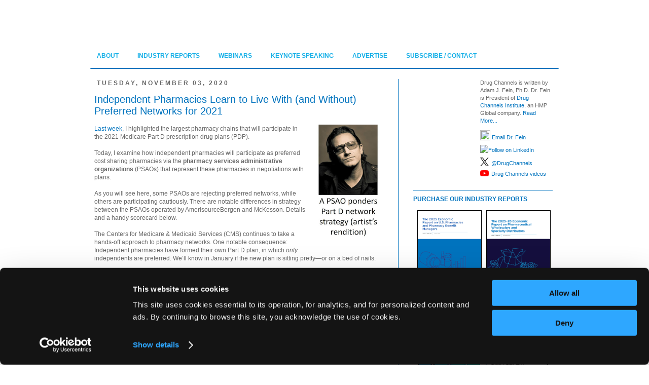

--- FILE ---
content_type: text/html; charset=UTF-8
request_url: https://www.drugchannels.net/2020/11/independent-pharmacies-learn-to-live.html
body_size: 31946
content:
<!DOCTYPE html>
<html class='v2' dir='ltr' xmlns='http://www.w3.org/1999/xhtml' xmlns:b='http://www.google.com/2005/gml/b' xmlns:data='http://www.google.com/2005/gml/data' xmlns:expr='http://www.google.com/2005/gml/expr' xmlns:og='http://ogp.me/ns#'>
<head>
<link href='https://www.blogger.com/static/v1/widgets/335934321-css_bundle_v2.css' rel='stylesheet' type='text/css'/>
<!-- Google Tag Manager -->
<script>(function(w,d,s,l,i){w[l]=w[l]||[];w[l].push({'gtm.start':
new Date().getTime(),event:'gtm.js'});var f=d.getElementsByTagName(s)[0],
j=d.createElement(s),dl=l!='dataLayer'?'&l='+l:'';j.async=true;j.src=
'https://www.googletagmanager.com/gtm.js?id='+i+dl;f.parentNode.insertBefore(j,f);
})(window,document,'script','dataLayer','GTM-WD7LHSG6');</script>
<!-- End Google Tag Manager -->
<script src='https://u500.drugchannels.net/script.js'></script>
<script>//<![CDATA[(function(w,d,s,l,i){w[l]=w[l]||[];w[l].push({'gtm.start':
new Date().getTime(),event:'gtm.js'});var f=d.getElementsByTagName(s)[0],
j=d.createElement(s),dl=l!='dataLayer'?'&l='+l:'';j.async=true;j.src=
'https://www.googletagmanager.com/gtm.js?id='+i+dl;f.parentNode.insertBefore(j,f);
})(window,document,'script','dataLayer','GTM-WD7LHSG6');//]]></script>
<link href='//k4z6w9b5.stackpathcdn.com' rel='dns-prefetch'/><link href='//cdn.shareaholic.net' rel='dns-prefetch'/><link href='//www.shareaholic.net' rel='dns-prefetch'/><link href='//analytics.shareaholic.com' rel='dns-prefetch'/><link href='//recs.shareaholic.com' rel='dns-prefetch'/><link href='//go.shareaholic.com' rel='dns-prefetch'/><link href='//partner.shareaholic.com' rel='dns-prefetch'/>
<!-- Google tag (gtag.js) -->
<script async='async' src='https://www.googletagmanager.com/gtag/js?id=G-WH14Q7XXGD'></script>
<script>
  window.dataLayer = window.dataLayer || [];
  function gtag(){dataLayer.push(arguments);}
  gtag('js', new Date());

  gtag('config', 'G-WH14Q7XXGD');
</script>
<meta content='IE=9; IE=8; IE=7; IE=EDGE; chrome=1' http-equiv='X-UA-Compatible'/>
<meta content='width=1100' name='viewport'/>
<meta content='text/html; charset=UTF-8' http-equiv='Content-Type'/>
<meta content='blogger' name='generator'/>
<link href='https://www.drugchannels.net/favicon.ico' rel='icon' type='image/x-icon'/>
<link href='https://www.drugchannels.net/2020/11/independent-pharmacies-learn-to-live.html' rel='canonical'/>
<link rel="alternate" type="application/atom+xml" title="Drug Channels - Atom" href="https://www.drugchannels.net/feeds/posts/default" />
<link rel="alternate" type="application/rss+xml" title="Drug Channels - RSS" href="https://www.drugchannels.net/feeds/posts/default?alt=rss" />
<link rel="service.post" type="application/atom+xml" title="Drug Channels - Atom" href="https://www.blogger.com/feeds/28450497/posts/default" />

<link rel="alternate" type="application/atom+xml" title="Drug Channels - Atom" href="https://www.drugchannels.net/feeds/2645947773835050013/comments/default" />
<!--Can't find substitution for tag [blog.ieCssRetrofitLinks]-->
<link href='https://blogger.googleusercontent.com/img/b/R29vZ2xl/AVvXsEikWmzeaHP-RrDB9b4Tvgb4bChdUfQdfdLy3_NTjQHVZmwNiYDWpZye4XukHZZFFwf4U67mZUuj6B_I7p6GpIljBA5ojxTp_L6q8NSJ0EeRCUd98ifMQ1zfbOavLjXXLPlArX_XZQ/w234-h400/Bono-PSAO.jpg' rel='image_src'/>
<meta content='https://www.drugchannels.net/2020/11/independent-pharmacies-learn-to-live.html' property='og:url'/>
<meta content='Independent Pharmacies Learn to Live With (and Without) Preferred Networks for 2021' property='og:title'/>
<meta content='' property='og:description'/>
<meta content='https://blogger.googleusercontent.com/img/b/R29vZ2xl/AVvXsEikWmzeaHP-RrDB9b4Tvgb4bChdUfQdfdLy3_NTjQHVZmwNiYDWpZye4XukHZZFFwf4U67mZUuj6B_I7p6GpIljBA5ojxTp_L6q8NSJ0EeRCUd98ifMQ1zfbOavLjXXLPlArX_XZQ/w1200-h630-p-k-no-nu/Bono-PSAO.jpg' property='og:image'/>
<title>Drug Channels: Independent Pharmacies Learn to Live With (and Without) Preferred Networks for 2021</title>
<style id='page-skin-1' type='text/css'><!--
/*
-----------------------------------------------
Blogger Template Style
Name:     Simple
Designer: Josh Peterson
URL:      www.noaesthetic.com
----------------------------------------------- */
/* Variable definitions
====================
<Variable name="keycolor" description="Main Color" type="color" default="#66bbdd"/>
<Group description="Page Text" selector="body">
<Variable name="body.font" description="Font" type="font"
default="normal normal 12px Arial, Tahoma, Helvetica, FreeSans, sans-serif"/>
<Variable name="body.text.color" description="Text Color" type="color" default="#222222"/>
</Group>
<Group description="Backgrounds" selector=".body-fauxcolumns-outer">
<Variable name="body.background.color" description="Outer Background" type="color" default="#66bbdd"/>
<Variable name="content.background.color" description="Main Background" type="color" default="#ffffff"/>
<Variable name="header.background.color" description="Header Background" type="color" default="transparent"/>
</Group>
<Group description="Links" selector=".main-outer">
<Variable name="link.color" description="Link Color" type="color" default="#2288bb"/>
<Variable name="link.visited.color" description="Visited Color" type="color" default="#888888"/>
<Variable name="link.hover.color" description="Hover Color" type="color" default="#33aaff"/>
</Group>
<Group description="Blog Title" selector=".header h1">
<Variable name="header.font" description="Font" type="font"
default="normal normal 60px Arial, Tahoma, Helvetica, FreeSans, sans-serif"/>
<Variable name="header.text.color" description="Title Color" type="color" default="#3399bb" />
</Group>
<Group description="Blog Description" selector=".header .description">
<Variable name="description.text.color" description="Description Color" type="color"
default="#777777" />
</Group>
<Group description="Tabs Text" selector=".tabs-inner .widget li a">
<Variable name="tabs.font" description="Font" type="font"
default="normal normal 14px Arial, Tahoma, Helvetica, FreeSans, sans-serif"/>
<Variable name="tabs.text.color" description="Text Color" type="color" default="#999999"/>
<Variable name="tabs.selected.text.color" description="Selected Color" type="color" default="#000000"/>
</Group>
<Group description="Tabs Background" selector=".tabs-outer .PageList">
<Variable name="tabs.background.color" description="Background Color" type="color" default="#f5f5f5"/>
<Variable name="tabs.selected.background.color" description="Selected Color" type="color" default="#eeeeee"/>
</Group>
<Group description="Post Title" selector="h3.post-title, .comments h4">
<Variable name="post.title.font" description="Font" type="font"
default="normal normal 22px Arial, Tahoma, Helvetica, FreeSans, sans-serif"/>
</Group>
<Group description="Date Header" selector=".date-header">
<Variable name="date.header.color" description="Text Color" type="color"
default="#666666"/>
<Variable name="date.header.background.color" description="Background Color" type="color"
default="transparent"/>
</Group>
<Group description="Post Footer" selector=".post-footer">
<Variable name="post.footer.text.color" description="Text Color" type="color" default="#666666"/>
<Variable name="post.footer.background.color" description="Background Color" type="color"
default="#f9f9f9"/>
<Variable name="post.footer.border.color" description="Shadow Color" type="color" default="#eeeeee"/>
</Group>
<Group description="Gadgets" selector="h2">
<Variable name="widget.title.font" description="Title Font" type="font"
default="normal bold 11px Arial, Tahoma, Helvetica, FreeSans, sans-serif"/>
<Variable name="widget.title.text.color" description="Title Color" type="color" default="#000000"/>
<Variable name="widget.alternate.text.color" description="Alternate Color" type="color" default="#999999"/>
</Group>
<Group description="Images" selector=".main-inner">
<Variable name="image.background.color" description="Background Color" type="color" default="#ffffff"/>
<Variable name="image.border.color" description="Border Color" type="color" default="#eeeeee"/>
<Variable name="image.text.color" description="Caption Text Color" type="color" default="#666666"/>
</Group>
<Group description="Accents" selector=".content-inner">
<Variable name="body.rule.color" description="Separator Line Color" type="color" default="#eeeeee"/>
<Variable name="tabs.border.color" description="Tabs Border Color" type="color" default="#0073be"/>
</Group>
<Variable name="body.background" description="Body Background" type="background"
color="#ffffff" default="$(color) none repeat scroll top left"/>
<Variable name="body.background.override" description="Body Background Override" type="string" default=""/>
<Variable name="body.background.gradient.cap" description="Body Gradient Cap" type="url"
default="url(//www.blogblog.com/1kt/simple/gradients_light.png)"/>
<Variable name="body.background.gradient.tile" description="Body Gradient Tile" type="url"
default="url(//www.blogblog.com/1kt/simple/body_gradient_tile_light.png)"/>
<Variable name="content.background.color.selector" description="Content Background Color Selector" type="string" default=".content-inner"/>
<Variable name="content.padding" description="Content Padding" type="length" default="10px"/>
<Variable name="content.padding.horizontal" description="Content Horizontal Padding" type="length" default="1px"/>
<Variable name="content.shadow.spread" description="Content Shadow Spread" type="length" default="40px"/>
<Variable name="content.shadow.spread.webkit" description="Content Shadow Spread (WebKit)" type="length" default="5px"/>
<Variable name="content.shadow.spread.ie" description="Content Shadow Spread (IE)" type="length" default="10px"/>
<Variable name="main.border.width" description="Main Border Width" type="length" default="0"/>
<Variable name="header.background.gradient" description="Header Gradient" type="url" default="none"/>
<Variable name="header.shadow.offset.left" description="Header Shadow Offset Left" type="length" default="-1px"/>
<Variable name="header.shadow.offset.top" description="Header Shadow Offset Top" type="length" default="-1px"/>
<Variable name="header.shadow.spread" description="Header Shadow Spread" type="length" default="1px"/>
<Variable name="header.padding" description="Header Padding" type="length" default="30px"/>
<Variable name="header.border.size" description="Header Border Size" type="length" default="1px"/>
<Variable name="header.bottom.border.size" description="Header Bottom Border Size" type="length" default="1px"/>
<Variable name="header.border.horizontalsize" description="Header Horizontal Border Size" type="length" default="0"/>
<Variable name="description.text.size" description="Description Text Size" type="string" default="100%"/>
<Variable name="tabs.margin.top" description="Tabs Margin Top" type="length" default="0" />
<Variable name="tabs.margin.side" description="Tabs Side Margin" type="length" default="30px" />
<Variable name="tabs.background.gradient" description="Tabs Background Gradient" type="url"
default="url(//www.blogblog.com/1kt/simple/gradients_light.png)"/>
<Variable name="tabs.border.width" description="Tabs Border Width" type="length" default="1px"/>
<Variable name="tabs.bevel.border.width" description="Tabs Bevel Border Width" type="length" default="1px"/>
<Variable name="date.header.padding" description="Date Header Padding" type="string" default="inherit"/>
<Variable name="date.header.letterspacing" description="Date Header Letter Spacing" type="string" default="inherit"/>
<Variable name="date.header.margin" description="Date Header Margin" type="string" default="inherit"/>
<Variable name="post.margin.bottom" description="Post Bottom Margin" type="length" default="25px"/>
<Variable name="image.border.small.size" description="Image Border Small Size" type="length" default="2px"/>
<Variable name="image.border.large.size" description="Image Border Large Size" type="length" default="5px"/>
<Variable name="page.width.selector" description="Page Width Selector" type="string" default=".region-inner"/>
<Variable name="page.width" description="Page Width" type="string" default="auto"/>
<Variable name="main.section.margin" description="Main Section Margin" type="length" default="15px"/>
<Variable name="main.padding" description="Main Padding" type="length" default="15px"/>
<Variable name="main.padding.top" description="Main Padding Top" type="length" default="30px"/>
<Variable name="main.padding.bottom" description="Main Padding Bottom" type="length" default="30px"/>
<Variable name="paging.background"
color="#ffffff"
description="Background of blog paging area" type="background"
default="transparent none no-repeat scroll top center"/>
<Variable name="footer.bevel" description="Bevel border length of footer" type="length" default="0"/>
<Variable name="mobile.background.overlay" description="Mobile Background Overlay" type="string"
default="transparent none repeat scroll top left"/>
<Variable name="mobile.background.size" description="Mobile Background Size" type="string" default="auto"/>
<Variable name="mobile.button.color" description="Mobile Button Color" type="color" default="#ffffff" />
<Variable name="startSide" description="Side where text starts in blog language" type="automatic" default="left"/>
<Variable name="endSide" description="Side where text ends in blog language" type="automatic" default="right"/>
<Group description="Post Title Color" selector="h3.post-title">
<Variable name="post.title.link.color" description="Link Color" type="color" default="#ff0000"/>
<Variable name="post.title.hover.color" description="Link Hover Color" type="color" default="#0000ff"/>
<Variable name="post.title.color" description="Color on Post Page" type="color" default="#ff00ff"/>
</Group>
*/
/* Content
----------------------------------------------- */
body {
font: normal normal 11px Verdana, Geneva, sans-serif;
color: #666666;
background: #ffffff url(https://4.bp.blogspot.com/-CeWj6JKeevs/Wsdn65_n-RI/AAAAAAAATXs/jQ3RW3KODkQkSBpjKpeRub5X_4YYf8MvgCK4BGAYYCw/s0/white-background.png) repeat scroll top left;
padding: 0 0 0 0;
}
html body .region-inner {
min-width: 0;
max-width: 100%;
width: auto;
}
a:link {
text-decoration:none;
color: #0073be;
}
a:visited {
text-decoration:none;
color: #0073be;
}
a:hover {
text-decoration:underline;
color: #0073be;
}
.body-fauxcolumn-outer .fauxcolumn-inner {
background: transparent none repeat scroll top left;
_background-image: none;
}
.body-fauxcolumn-outer .cap-top {
position: absolute;
z-index: 1;
height: 400px;
width: 100%;
background: #ffffff url(https://4.bp.blogspot.com/-CeWj6JKeevs/Wsdn65_n-RI/AAAAAAAATXs/jQ3RW3KODkQkSBpjKpeRub5X_4YYf8MvgCK4BGAYYCw/s0/white-background.png) repeat scroll top left;
}
.body-fauxcolumn-outer .cap-top .cap-left {
width: 100%;
background: transparent none repeat-x scroll top left;
_background-image: none;
}
.content-outer {
-moz-box-shadow: 0 0 0 rgba(0, 0, 0, .15);
-webkit-box-shadow: 0 0 0 rgba(0, 0, 0, .15);
-goog-ms-box-shadow: 0 0 0 #333333;
box-shadow: 0 0 0 rgba(0, 0, 0, .15);
margin-bottom: 1px;
}
.content-inner {
padding: 1px 40px;
}
.content-inner {
background-color: #ffffff;
}
.noborderdv img{
box-shadow: none !important;
padding: 0px !important;
border: 0px !important;
text-align: center;
padding: 2px;
}
/* Header
----------------------------------------------- */
.header-outer {
background: transparent none repeat-x scroll 0 -400px;
_background-image: none;
}
.Header h1 {
font: normal normal 40px Verdana, Geneva, sans-serif;
color: #000000;
text-shadow: 0 0 0 rgba(0, 0, 0, .2);
}
.Header h1 a {
color: #000000;
}
.Header .description {
font-size: 18px;
color: #000000;
}
.header-inner .Header .titlewrapper {
padding: 22px 10px;
}
.header-inner .Header .descriptionwrapper {
padding: 0 10px;
}
#header-inner img {
margin-left: 30px;
margin-right: auto;
}
#header {
margin-top: 10px;
height: 75px;
padding: 5px;
}
/* Tabs
----------------------------------------------- */
.tabs-inner .section:first-child {
border-top: 0 solid transparent;
}
.tabs-inner .section:first-child ul {
margin-top: -1px;
border-top: 1px solid transparent;
border-left: 1px solid transparent;
border-right: 1px solid transparent;
}
.tabs-inner .widget ul {
background: transparent none repeat-x scroll 0 -800px;
_background-image: none;
border-bottom: 2px solid #0073be;
margin-top: 0;
margin-left: -12px;
margin-right: -12px;
}
.tabs-inner .widget li a {
display: inline-block;
padding: .6em 1em;
font: normal bold 12px Verdana, Geneva, sans-serif;
color: #14afe7;
border-left: 12px solid #ffffff;
border-right: 1px solid transparent;
margin-bottom: 10px;
}
.tabs-inner .widget li:first-child a {
border-left: none;
}
.tabs-inner .widget li.selected a, .tabs-inner .widget li a:hover {
color: #0073be;
background-color: transparent;
text-decoration: none;
}
/* Columns
----------------------------------------------- */
.main-outer {
border-top: 0 solid #0073be;
}
.fauxcolumn-left-outer .fauxcolumn-inner {
border-right: 1px solid #0073be;
}
.fauxcolumn-right-outer .fauxcolumn-inner {
border-left: 1px solid #0073be;
}
/* Headings
----------------------------------------------- */
h2 {
margin: 0 0 1em 0;
font: normal bold 12px Verdana, Geneva, sans-serif;
color: #0073be;
text-transform: uppercase;
}
/* Widgets
----------------------------------------------- */
.widget .zippy {
color: #999999;
text-shadow: 2px 2px 1px rgba(0, 0, 0, .1);
}
.widget .popular-posts ul {
list-style: none;
}
.sidebar .widget {
border-bottom: 1px solid #0073be;
padding-top: 0px;
padding-bottom: 10px;
margin-bottom: -20px;
}
/* Posts
----------------------------------------------- */
.date-header span {
background-color: transparent;
color: #666666;
padding: 0.4em;
letter-spacing: 3px;
margin: 0px;
}
.main-inner {
padding-top: 20px;
padding-bottom: 20px;
}
.main-inner .column-center-inner {
padding: 0 15px;
}
.main-inner .column-center-inner .section {
margin: 0 1em;
}
.post {
margin: 0 0 45px 0;
}
h3.post-title, .comments h4 {
font: normal normal 20px Verdana, Geneva, sans-serif;
margin: .75em 0 0;
}
.post-body {
font-size: 110%;
line-height: 1.4;
position: relative;
}
.post-body img, .post-body .tr-caption-container, .Profile img, .Image img,
.BlogList .item-thumbnail img {
padding: 2px;
background: #ffffff;
border: 1px solid #999999;
-moz-box-shadow: 1px 1px 5px rgba(0, 0, 0, .1);
-webkit-box-shadow: 1px 1px 5px rgba(0, 0, 0, .1);
box-shadow: 1px 1px 5px rgba(0, 0, 0, .1);
}
.post-body img, .post-body .tr-caption-container {
padding: 5px;
}
.post-body .tr-caption-container {
color: #666666;
}
.post-body .tr-caption-container img {
padding: 0;
background: transparent;
border: none;
-moz-box-shadow: 0 0 0 rgba(0, 0, 0, .1);
-webkit-box-shadow: 0 0 0 rgba(0, 0, 0, .1);
box-shadow: 0 0 0 rgba(0, 0, 0, .1);
}
.post-header {
margin: 0 0 1.5em;
line-height: 1.6;
font-size: 90%;
}
.post-footer {
margin: 20px -2px 0;
padding: 5px 10px;
color: #666666;
background-color: #cccccc;
border-bottom: 1px solid transparent;
line-height: 1.6;
font-size: 90%;
}
#comments .comment-author {
padding-top: 1.5em;
border-top: 1px solid #0073be;
background-position: 0 1.5em;
}
#comments .comment-author:first-child {
padding-top: 0;
border-top: none;
}
.avatar-image-container {
margin: .2em 0 0;
}
#comments .avatar-image-container img {
border: 1px solid #999999;
}
/* Comments
----------------------------------------------- */
.comments .comments-content .icon.blog-author {
background-repeat: no-repeat;
background-image: url([data-uri]);
}
.comments .comments-content .loadmore a {
border-top: 1px solid #999999;
border-bottom: 1px solid #999999;
}
.comments .comment-thread.inline-thread {
background-color: #cccccc;
}
.comments .continue {
border-top: 2px solid #999999;
}
/* Accents
---------------------------------------------- */
.section-columns td.columns-cell {
border-left: 1px solid #0073be;
}
.blog-pager {
background: transparent url(//www.blogblog.com/1kt/simple/paging_dot.png) repeat-x scroll top center
}
.blog-pager-older-link, .home-link,
.blog-pager-newer-link {
background-color: #ffffff;
padding: 5px;
font-size: 14px;
}
.footer-outer {
border-top: 1px solid #0073be;
}
/* Mobile
----------------------------------------------- */
body.mobile  {
background-size: auto;
}
.mobile .body-fauxcolumn-outer {
background: transparent none repeat scroll top left;
}
.mobile .body-fauxcolumn-outer .cap-top {
background-size: 100% auto;
}
.mobile .content-outer {
-webkit-box-shadow: 0 0 3px rgba(0, 0, 0, .15);
box-shadow: 0 0 3px rgba(0, 0, 0, .15);
padding: 0 0;
}
body.mobile .AdSense {
margin: 0 -0;
}
.mobile .tabs-inner .widget ul {
margin-left: 0;
margin-right: 0;
}
.mobile .post {
margin: 0;
}
.mobile .main-inner .column-center-inner .section {
margin: 0;
}
.mobile .date-header span {
padding: 0.1em 10px;
margin: 0 -10px;
}
.mobile h3.post-title {
margin: 0;
}
.mobile .blog-pager {
background: transparent none no-repeat scroll top center;
}
.mobile .footer-outer {
border-top: none;
}
.mobile .main-inner, .mobile .footer-inner {
background-color: #ffffff;
}
.mobile-index-contents {
color: #666666;
}
.mobile-link-button {
background-color: #0073be;
}
.mobile-link-button a:link, .mobile-link-button a:visited {
color: #0073be;
}
.mobile .tabs-inner .section:first-child {
border-top: none;
}
.mobile .tabs-inner .PageList .widget-content {
background-color: transparent;
color: #0073be;
border-top: 12px solid transparent;
border-bottom: 12px solid transparent;
}
.mobile .tabs-inner .PageList .widget-content .pagelist-arrow {
border-left: 1px solid transparent;
}
#navbar-iframe,#navbar { display: none !important; }
#creditfooter {display: none;}
h3.post-title { color:#0073be; }
h3.post-title a, h3.post-title a:visited { color:#0073be; }
h3.post-title a:hover { color:#14afe7; }
.aboutusbox-title{color:#ffffff;margin:0;padding:10px 0 5px 0;font:bold 14px verdana;margin-left:30px;}
.aboutusbox-content{padding: 15px 0 5px 0;margin:0;color:#ffffff;font: 16px verdana;margin-left:60px;margin-right:40px;}
div.feedburnerFeedBlock ul li {
list-style-type: none;
padding-left: 5px;
text-indent: 0;
display: block;
font: verdana;
font-size: 12px;
}
#creditfooter {display: none;}
.jump-link {font-size: 120%; padding-top:10px; padding-bottom: 10px;}
/* Background or Overlay*/
.CSS_LIGHTBOX_BG_MASK {
background-color: #ffffff !important;
opacity: 1 !important;
filter: alpha(opacity=90) !important;
}

--></style>
<style id='template-skin-1' type='text/css'><!--
body {
min-width: 1040px;
}
.content-outer, .content-fauxcolumn-outer, .region-inner {
min-width: 1040px;
max-width: 1040px;
_width: 1040px;
}
.main-inner .columns {
padding-left: 0px;
padding-right: 335px;
}
.main-inner .fauxcolumn-center-outer {
left: 0px;
right: 335px;
/* IE6 does not respect left and right together */
_width: expression(this.parentNode.offsetWidth -
parseInt("0px") -
parseInt("335px") + 'px');
}
.main-inner .fauxcolumn-left-outer {
width: 0px;
}
.main-inner .fauxcolumn-right-outer {
width: 335px;
}
.main-inner .column-left-outer {
width: 0px;
right: 100%;
margin-left: -0px;
}
.main-inner .column-right-outer {
width: 335px;
margin-right: -335px;
}
#layout {
min-width: 0;
}
#layout .content-outer {
min-width: 0;
width: 800px;
}
#layout .region-inner {
min-width: 0;
width: auto;
}
--></style>
<!-- Style to implement "Read more on this Article" link in all the posts (Start) -->
<style>
    
        span.fullpost {display:block;}
    
</style>
<!-- Style to implement "Read more on this Article" link in all the posts (End) -->
<!-- Global site tag (gtag.js) - Google Analytics -->
<!-- Global site tag (gtag.js) - Google Analytics -->
<script async='async' src='https://www.googletagmanager.com/gtag/js?id=UA-52604823-1'></script>
<script>
  window.dataLayer = window.dataLayer || [];
  function gtag(){dataLayer.push(arguments);}
  gtag('js', new Date());

  gtag('config', 'UA-52604823-1');
</script>
<!--Twitter Card-->
<!--blog post-->
<meta content='summary_large_image' name='twitter:card'/>
<meta content='' name='twitter:description'/>
<meta content='Independent Pharmacies Learn to Live With (and Without) Preferred Networks for 2021' name='twitter:title'/>
<meta content='@drugchannels' name='twitter:site'/>
<meta content='https://blogger.googleusercontent.com/img/b/R29vZ2xl/AVvXsEikWmzeaHP-RrDB9b4Tvgb4bChdUfQdfdLy3_NTjQHVZmwNiYDWpZye4XukHZZFFwf4U67mZUuj6B_I7p6GpIljBA5ojxTp_L6q8NSJ0EeRCUd98ifMQ1zfbOavLjXXLPlArX_XZQ/w234-h400/Bono-PSAO.jpg' name='twitter:image'/>
<meta content='@drugchannels' name='twitter:creator'/>
<!--End Twitter Card-->
<!-- Open Graph Meta Tags BEGIN -->
<meta content='Independent Pharmacies Learn to Live With (and Without) Preferred Networks for 2021' property='og:title'/>
<meta content='https://blogger.googleusercontent.com/img/b/R29vZ2xl/AVvXsEikWmzeaHP-RrDB9b4Tvgb4bChdUfQdfdLy3_NTjQHVZmwNiYDWpZye4XukHZZFFwf4U67mZUuj6B_I7p6GpIljBA5ojxTp_L6q8NSJ0EeRCUd98ifMQ1zfbOavLjXXLPlArX_XZQ/s72-w234-c-h400/Bono-PSAO.jpg' property='og:image'/>
<meta content='Drug Channels' property='og:title'/>
<meta content='https://www.drugchannels.net/2020/11/independent-pharmacies-learn-to-live.html' property='og:url'/>
<!-- Open Graph Meta Tags END -->
<!-- BEGIN SHAREAHOLIC CODE -->
<link as='script' href='https://cdn.shareaholic.net/assets/pub/shareaholic.js' rel='preload'/>
<meta content='17d4bfdb1a3f1952564d8147fb9b065a' name='shareaholic:site_id'/>
<script async='async' data-cfasync='false' src='https://cdn.shareaholic.net/assets/pub/shareaholic.js'></script>
<!-- END SHAREAHOLIC CODE -->
<link href='https://www.blogger.com/dyn-css/authorization.css?targetBlogID=28450497&amp;zx=ffe3a156-729b-4f04-a230-b8a97f12a060' media='none' onload='if(media!=&#39;all&#39;)media=&#39;all&#39;' rel='stylesheet'/><noscript><link href='https://www.blogger.com/dyn-css/authorization.css?targetBlogID=28450497&amp;zx=ffe3a156-729b-4f04-a230-b8a97f12a060' rel='stylesheet'/></noscript>
<meta name='google-adsense-platform-account' content='ca-host-pub-1556223355139109'/>
<meta name='google-adsense-platform-domain' content='blogspot.com'/>

<!-- data-ad-client=ca-pub-7038667032653462 -->

</head>
<body class='loading'>
<!-- Google Tag Manager (noscript) -->
<noscript><iframe height='0' src='https://www.googletagmanager.com/ns.html?id=GTM-WD7LHSG6' style='display:none;visibility:hidden' width='0'></iframe></noscript>
<!-- End Google Tag Manager (noscript) -->
<div class='navbar no-items section' id='navbar'>
</div>
<div class='body-fauxcolumns'>
<div class='fauxcolumn-outer body-fauxcolumn-outer'>
<div class='cap-top'>
<div class='cap-left'></div>
<div class='cap-right'></div>
</div>
<div class='fauxborder-left'>
<div class='fauxborder-right'></div>
<div class='fauxcolumn-inner'>
</div>
</div>
<div class='cap-bottom'>
<div class='cap-left'></div>
<div class='cap-right'></div>
</div>
</div>
</div>
<div class='content'>
<div class='content-fauxcolumns'>
<div class='fauxcolumn-outer content-fauxcolumn-outer'>
<div class='cap-top'>
<div class='cap-left'></div>
<div class='cap-right'></div>
</div>
<div class='fauxborder-left'>
<div class='fauxborder-right'></div>
<div class='fauxcolumn-inner'>
</div>
</div>
<div class='cap-bottom'>
<div class='cap-left'></div>
<div class='cap-right'></div>
</div>
</div>
</div>
<div class='content-outer'>
<div class='content-cap-top cap-top'>
<div class='cap-left'></div>
<div class='cap-right'></div>
</div>
<div class='fauxborder-left content-fauxborder-left'>
<div class='fauxborder-right content-fauxborder-right'></div>
<div class='content-inner'>
<header>
<div class='header-outer'>
<div class='header-cap-top cap-top'>
<div class='cap-left'></div>
<div class='cap-right'></div>
</div>
<div class='fauxborder-left header-fauxborder-left'>
<div class='fauxborder-right header-fauxborder-right'></div>
<div class='region-inner header-inner'>
<div class='header section' id='header'><div class='widget HTML' data-version='1' id='HTML3'>
<div class='widget-content'>
<div style="text-align:center; width:875px; margin-left:2px; margin-right:auto;">
<img id="Image-Maps_8201210301110394" src="https://drugchannelsinstitute.com/files/DC_blog_header_2.png" usemap="#Image-Maps_8201210301110394" border="0" width="875" height="66" alt="" />
<map id="_Image-Maps_8201210301110394" name="Image-Maps_8201210301110394">
<area shape="rect" coords="761,0,792,40" href="https://app.feedblitz.com/f/?Sub=72188" target="_blank" alt="Get free email updates" title="Get free email updates"/>
<area shape="rect" coords="801,0,832,39" href="https://www.drugchannels.net/rss.xml?orderby=published"  target="_blank" alt="Subscribe to the Drug Channels RSS feed" title="Subscribe to the Drug Channels RSS feed"    />
<area shape="rect" coords="845,0,872,39" href="https://twitter.com/DrugChannels"  target="_blank" alt="Follow Drug Channels on Twitter" title="Follow Drug Channels on Twitter"    />
<area shape="rect" coords="0,0,325,64" href="https://www.drugchannels.net/" alt="Drug Channels" title="Drug Channels"    />
</map>
</div>
</div>
<div class='clear'></div>
</div></div>
</div>
</div>
<div class='header-cap-bottom cap-bottom'>
<div class='cap-left'></div>
<div class='cap-right'></div>
</div>
</div>
</header>
<div class='tabs-outer'>
<div class='tabs-cap-top cap-top'>
<div class='cap-left'></div>
<div class='cap-right'></div>
</div>
<div class='fauxborder-left tabs-fauxborder-left'>
<div class='fauxborder-right tabs-fauxborder-right'></div>
<div class='region-inner tabs-inner'>
<div class='tabs section' id='crosscol'><div class='widget PageList' data-version='1' id='PageList1'>
<h2>Pages</h2>
<div class='widget-content'>
<ul>
<li>
<a href='https://www.drugchannels.net/p/about-blog.html'>ABOUT</a>
</li>
<li>
<a href='https://www.drugchannels.net/p/our-industry-reports.html'>INDUSTRY REPORTS</a>
</li>
<li>
<a href='https://www.drugchannels.net/p/webinars.html'>WEBINARS</a>
</li>
<li>
<a href='https://www.drugchannels.net/p/speaking.html'>KEYNOTE SPEAKING</a>
</li>
<li>
<a href='https://www.drugchannels.net/p/advertise.html'>ADVERTISE</a>
</li>
<li>
<a href='https://www.drugchannels.net/p/contact.html'>SUBSCRIBE / CONTACT</a>
</li>
</ul>
<div class='clear'></div>
</div>
</div></div>
<div class='tabs no-items section' id='crosscol-overflow'></div>
</div>
</div>
<div class='tabs-cap-bottom cap-bottom'>
<div class='cap-left'></div>
<div class='cap-right'></div>
</div>
</div>
<div class='main-outer'>
<div class='main-cap-top cap-top'>
<div class='cap-left'></div>
<div class='cap-right'></div>
</div>
<!-- About Us Started -->
<!-- About Us End -->
<div class='fauxborder-left main-fauxborder-left'>
<div class='fauxborder-right main-fauxborder-right'></div>
<div class='region-inner main-inner'>
<div class='columns fauxcolumns'>
<div class='fauxcolumn-outer fauxcolumn-center-outer'>
<div class='cap-top'>
<div class='cap-left'></div>
<div class='cap-right'></div>
</div>
<div class='fauxborder-left'>
<div class='fauxborder-right'></div>
<div class='fauxcolumn-inner'>
</div>
</div>
<div class='cap-bottom'>
<div class='cap-left'></div>
<div class='cap-right'></div>
</div>
</div>
<div class='fauxcolumn-outer fauxcolumn-left-outer'>
<div class='cap-top'>
<div class='cap-left'></div>
<div class='cap-right'></div>
</div>
<div class='fauxborder-left'>
<div class='fauxborder-right'></div>
<div class='fauxcolumn-inner'>
</div>
</div>
<div class='cap-bottom'>
<div class='cap-left'></div>
<div class='cap-right'></div>
</div>
</div>
<div class='fauxcolumn-outer fauxcolumn-right-outer'>
<div class='cap-top'>
<div class='cap-left'></div>
<div class='cap-right'></div>
</div>
<div class='fauxborder-left'>
<div class='fauxborder-right'></div>
<div class='fauxcolumn-inner'>
</div>
</div>
<div class='cap-bottom'>
<div class='cap-left'></div>
<div class='cap-right'></div>
</div>
</div>
<!-- corrects IE6 width calculation -->
<div class='columns-inner'>
<div class='column-center-outer'>
<div class='column-center-inner'>
<div class='main section' id='main'><div class='widget Blog' data-version='1' id='Blog1'>
<div class='blog-posts hfeed'>
<!--Can't find substitution for tag [defaultAdStart]-->

          <div class="date-outer">
        
<h2 class='date-header'><span>Tuesday, November 03, 2020</span></h2>

          <div class="date-posts">
        
<div class='post-outer'>
<div class='post hentry' itemprop='blogPost' itemscope='itemscope' itemtype='https://schema.org/BlogPosting'>
<meta content='https://blogger.googleusercontent.com/img/b/R29vZ2xl/AVvXsEikWmzeaHP-RrDB9b4Tvgb4bChdUfQdfdLy3_NTjQHVZmwNiYDWpZye4XukHZZFFwf4U67mZUuj6B_I7p6GpIljBA5ojxTp_L6q8NSJ0EeRCUd98ifMQ1zfbOavLjXXLPlArX_XZQ/s72-w234-c-h400/Bono-PSAO.jpg' itemprop='image_url'/>
<a name='2645947773835050013'></a>
<h3 class='post-title entry-title' itemprop='name'>
Independent Pharmacies Learn to Live With (and Without) Preferred Networks for 2021
</h3>
<div class='post-header'>
<div class='post-header-line-1'></div>
</div>
<div class='post-body entry-content' id='post-body-2645947773835050013' itemprop='description articleBody'>
<div class="noborderdv" style="clear: both; text-align: center;"><a href="https://www.drugchannels.net/2020/10/battle-of-giants-cvs-kroger-walgreens.html" target="_blank"></a><a href="https://www.drugchannels.net/2020/11/independent-pharmacies-learn-to-live.html" style="clear: right; float: right; margin-bottom: 1em; margin-left: 1em;"><img border="0" data-original-height="1253" data-original-width="734" height="232" src="https://blogger.googleusercontent.com/img/b/R29vZ2xl/AVvXsEikWmzeaHP-RrDB9b4Tvgb4bChdUfQdfdLy3_NTjQHVZmwNiYDWpZye4XukHZZFFwf4U67mZUuj6B_I7p6GpIljBA5ojxTp_L6q8NSJ0EeRCUd98ifMQ1zfbOavLjXXLPlArX_XZQ/w234-h400/Bono-PSAO.jpg" width="140" /></a></div><a href="https://www.drugchannels.net/2020/10/battle-of-giants-cvs-kroger-walgreens.html" target="_blank">Last week</a>, I highlighted the largest pharmacy chains that will participate in the 2021 Medicare Part D prescription drug plans (PDP).<br />
<br />
Today, I examine how independent pharmacies will participate as preferred cost sharing pharmacies via the <b>pharmacy services administrative organizations</b> (PSAOs) that represent these pharmacies in negotiations with plans.<br />
<br />
As you will see here, some PSAOs are rejecting preferred networks, while others are participating cautiously. There are notable differences in strategy between the PSAOs operated by AmerisourceBergen and McKesson. Details and a handy scorecard below. <br />
<br />
The Centers for Medicare &amp; Medicaid Services (CMS) continues to take a hands-off approach to pharmacy networks. One notable consequence: Independent pharmacies have formed their own Part D plan, in which <i>only</i> independents are preferred. We&#8217;ll know in January if the new plan is sitting pretty&#8212;or on a bed of nails. <br />
<a name="more"></a><br />
<b>SLEIGHT OF HAND</b><br />
<br />
This is our third article about the 2021 Medicare Part D market. Here are the first two in the series:<br />
<div style="margin-bottom: 15px;"><ul><li><a href="https://www.drugchannels.net/2020/10/preferred-pharmacy-networks-dominate-in.html" target="_blank">Preferred Pharmacy Networks Dominate in 2021 Medicare Part D Plans: The Scoop on Cigna, CVS Health, Humana, WellCare, and More</a></li>
</ul></div><div style="margin-bottom: 15px;"><ul><li><a href="https://www.drugchannels.net/2020/10/battle-of-giants-cvs-kroger-walgreens.html" target="_blank">Battle of the Giants: CVS, Kroger, Walgreens, and Walmart Expand in 2021 Part D Preferred Networks</a></li>
</ul></div>For a deep dive into the economics and strategies of narrow network models, see Chapter 7 of our <i><a href="http://drugchannelsinstitute.com/products/industry_report/pharmacy/" target="_blank">2020 Economic Report on U.S. Pharmacies and Pharmacy Benefit Managers</a></i>.<br />
<br />
<b>TWIST OF FATE</b><br />
<br />
Large pharmacies interact and negotiate directly with PBMs and other third-party payers. However, nearly all smaller pharmacy owners participate in <b>pharmacy services administrative organizations</b> (PSAOs) to leverage their influence in contract negotiations with PBMs and other third-party payers. The PSAO relationship is crucial for independent pharmacies, because independents generate more than 90% of their total sales from prescription dispensing. <br />
<br />
Here are the largest PSAOs:<br />
<ul><li><a href="https://www.mckesson.com/Pharmacy-Management/Health-Mart-Atlas-Psao/" target="_blank">Health Mart Atlas</a> (HMA), the largest PSAO, is owned by McKesson.</li>
</ul><ul><li><a href="https://www.cardinalhealth.com/en/services/retail-pharmacy/managing-care/psao-services.html" target="_blank">Cardinal Health</a> operates three PSAOs that serve different segments of its business. LeaderNET services Cardinal&#8217;s drug distribution customers; MSInterNet services Medicine Shoppe International franchise members; and Managed Care Connection services small chains. (For the table below, Cardinal provided us with information on only the first two of these PSAOs.) </li>
</ul><ul><li><a href="https://www.wearegnp.com/managed-care/elevate-provider-network" target="_blank">Elevate Provider Network</a> is owned by AmerisourceBergen.</li>
</ul><ul><li><a href="https://www.areterx.com/" target="_blank">Arete Pharmacy Network</a> is the largest PSAO that is not owned by a wholesaler.</li>
</ul>For our latest data on PSAOs and their services (along with a list of the top 10 PSAOs ranked by membership), see Section 2.2.4. of our new <i><a href="http://drugchannelsinstitute.com/products/industry_report/wholesale/" target="_blank">2020-21 Economic Report on Pharmaceutical Wholesalers and Specialty Distributors</a></i>.<br />
<br />
<b>AND YOU GIVE YOURSELF AWAY</b><br />
<br />
To complement our analyses of retail chains, the table below summarizes the preferred network status of pharmacy members that belong to the top four PSAOs. The green shaded boxes indicate (1) a PSAO's addition to a 2021 network (vs. 2020), and (2) a PSAO's participation in a plan that is new for 2021. The red shaded boxes indicate a PSAO's removal from a 2021 network (vs. 2020). <a href="http://drugchannelsinstitute.com/files/DCI-2021-PDPs-PSAOs-Nov2020.pdf" target="_blank">Click here to download the table as a PDF.</a> <br />
<br />
<div style="text-align: center;"><span style="font-size: x-small;">[Click to Enlarge]</span></div><div class="separator" style="clear: both;"><a href="https://blogger.googleusercontent.com/img/b/R29vZ2xl/AVvXsEjcinF1GsXTmfZaXX4rbZFfL0ym0Vy4_UU5y7IEp97eHnSDErrIWRo6FxYJeaqPaXcNaZKNxO5uDCyX4EM_gLXs3crxRGX9Q5uRiKmUKf2UDCXA9sK-dJqbWda6SP4Hc5o7pQPR3A/s2048/DCI-2021-PDPs-PSAOs-Nov2020.png" style="display: block; padding: 1em 0px; text-align: center;" target="_blank"><img alt="" border="0" data-original-height="2048" data-original-width="1583" height="662" src="https://blogger.googleusercontent.com/img/b/R29vZ2xl/AVvXsEjcinF1GsXTmfZaXX4rbZFfL0ym0Vy4_UU5y7IEp97eHnSDErrIWRo6FxYJeaqPaXcNaZKNxO5uDCyX4EM_gLXs3crxRGX9Q5uRiKmUKf2UDCXA9sK-dJqbWda6SP4Hc5o7pQPR3A/w495-h640/DCI-2021-PDPs-PSAOs-Nov2020.png" width="512" /></a></div>Here are highlights of PSAO participation in 2021 Part D preferred networks:<br />
<div style="margin-bottom: 15px;"><ul><li>For the second year, the independent pharmacies that belong to McKesson&#8217;s Health Mart Atlas (HMA) will have preferred status comparable to the participation of the largest chains. Here&#8217;s how HMA described its 2021 strategy to me:
<blockquote> &#8220;As the market evolves year over year our strategy remains focused on participation in the right plans that will provide the appropriate balance of access to lives and economic stability and opportunity for our pharmacies.&#8221;</blockquote> </li></ul></div><div style="margin-bottom: 15px;"><ul><li>AmerisourceBergen&#8217;s Elevate continues to chart a unique path. Its members will once again not be preferred in any major plan for 2020.&nbsp;<br />
<br />
This strategic choice is based upon Elevate&#8217;s belief that patients pick their pharmacy and then pick their Part D plan. Here&#8217;s how Elevate described its 2021 strategy to me:
<blockquote>&#8220;Our goal is to offer our members access to all Part D patients but to do so in a thoughtful way that protects pharmacy profitability&#8230;Elevate pharmacies are able to compete for all Part D patients and win many loyal patients despite a copay differential. Further, low income subsidy patients represent a significant share of our patient base. At the end of the day, we allow pharmacists a greater ability to invest in their business, build stronger relationships with patients, and continue the high-touch, high-quality service independent pharmacists are known for.&#8221;</blockquote>Elevate also stated that year-over-year prescription growth (through August 2020) among Elevate PSAO members was +5.8%, compared with growth of only +2.4% for all independent pharmacies. (I was unable to verify these figures.) <br />
</li></ul></div><div style="margin-bottom: 15px;"><ul><li>For the 2020 plan year, Cardinal&#8217;s PSAOs and Arete sharply cut their members&#8217; participation as preferred pharmacies. However, these PSAOs did not make any major changes for 2021. Arete members are no longer preferred in the Express Scripts Medicare Value plan, so they will be preferred in 4 plans for 2021. Cardinal&#8217;s PSAOs lost preferred status in the SilverScript Choice plan and gained preferred status in the Express Scripts Medicare Value plan, so there was no change in the overall number of plans.<br />
  </li></ul></div><div style="margin-bottom: 15px;"><ul><li>Plans from Aetna, Humana, WellCare, and UnitedHealthcare do not have any independent pharmacies participating via PSAOs as preferred pharmacies. </li></ul>Pharmacies still benefit from a quirk in Part D. Beneficiaries who qualify for the Low-Income Subsidy (LIS) face low out-of-pocket drug costs regardless of a pharmacy&#8217;s preferred status.<br /></div><b>YOU, TOO</b><br />
<br />
Last year, I speculated that the dearth of independent pharmacies in preferred networks could spur the Centers for Medicare &amp; Medicaid Services (CMS) to act. For example, CMS could have reevaluated beneficiary access to lower cost sharing pharmacies or implemented greater oversight of direct and indirect remuneration (DIR). Note that the net value of pharmacy-related direct and indirect remuneration (DIR) price concessions in Medicare Part D has grown has grown significantly, <a href="https://www.drugchannels.net/2020/02/pharmacy-dir-fees-hit-record-9-billion.html" target="_blank">to an estimated $9.1 billion in 2019</a>.<br />
<br />
However, CMS has not acted. Instead, the agency seems content to allow underlying economics to drive the pharmacy market&#8217;s evolution. The margin reduction from pharmacy DIR fees has neither deterred large chains from participating in preferred networks nor stopped independent pharmacies from remaining in networks with standard cost sharing.&nbsp;<div><br /></div><div>For 2021, an unknown number of pharmacy owners funded <a href="https://indyhealthins.com/" target="_blank">Indy Health Insurance Company</a>, a new Part D plan sponsor. It offers two plans (EliteRx and SaverRx), but only in five states. MedImpact is handling back-end operations for the plan. Notably, pharmacies will pay no DIR fees to the plan.
<br /><br /></div><div>Indy Health&#8217;s website promotes the plan as having &#8220;over 22,000 pharmacies in our pharmacy network&#8221; and that it &#8220;does not have a mail order benefit.&#8221; Based on my review of the pharmacy locator, both chains and independents are in-network, though only independent pharmacies are preferred. Indy Health automatically designates all independent pharmacies as preferred, so members of the major PSAOs shown above (including Elevate) will be preferred in Indy Health&#8217;s PDPs. <br />
<br />In today&#8217;s Part D market, pharmacy owners often claim they have nothing to win. Indy Health shows that they also have nothing left to lose.</div><div>&nbsp;<br /><b>EXCLUSIVE VIDEO</b><br />
<br />
Once again, <i>Drug Channels</i> operatives have obtained some top secret footage. This time, we&#8217;ve caught PSAO executives discussing strategy for 2021 Medicare Part D plans. <a href="https://youtu.be/ujNeHIo7oTE" target="_blank">Click here if you can&#8217;t see the video.</a></div><div><br /><div style="text-align: center;"><iframe allow="accelerometer; autoplay; clipboard-write; encrypted-media; gyroscope; picture-in-picture" allowfullscreen="" frameborder="0" height="288" src="https://www.youtube.com/embed/ujNeHIo7oTE" width="512"></iframe> </div>

<br />
<br />
</div>
<div style='clear: both;'></div>
</div>
<div class='post-footer'>
<div class='post-footer-line post-footer-line-1'><span class='post-author vcard'>
Posted by
<span class='fn' itemprop='author' itemscope='itemscope' itemtype='https://schema.org/Person'>
<meta content='https://www.blogger.com/profile/12217252282643255442' itemprop='url'/>
<meta content='28450497' itemprop='articleBody/aiaBlogId'/>
<meta content='2645947773835050013' itemprop='articleBody/aiaPostId'/>
<a href='https://www.blogger.com/profile/12217252282643255442' rel='author' title='author profile'>
<span itemprop='name'>Adam J. Fein, Ph.D.</span>
</a>
</span>
</span>
<span class='post-timestamp'>
on
<meta content='https://www.drugchannels.net/2020/11/independent-pharmacies-learn-to-live.html' itemprop='url'/>
<a class='timestamp-link' href='https://www.drugchannels.net/2020/11/independent-pharmacies-learn-to-live.html' rel='bookmark' title='permanent link'><abbr class='published' itemprop='datePublished' title='2020-11-03T07:00:00-05:00'>Tuesday, November 03, 2020</abbr></a>
</span>
<span class='post-comment-link'>
</span>
<span class='post-icons'>
</span>
<div class='post-share-buttons goog-inline-block'>
</div>
</div>
<div class='post-footer-line post-footer-line-2'><span class='post-labels'>
Labels:
<a href='https://www.drugchannels.net/search/label/Benefit%20Design' rel='tag'>Benefit Design</a>,
<a href='https://www.drugchannels.net/search/label/Medicare%20Part%20D' rel='tag'>Medicare Part D</a>,
<a href='https://www.drugchannels.net/search/label/Narrow%20Networks' rel='tag'>Narrow Networks</a>,
<a href='https://www.drugchannels.net/search/label/PBMs' rel='tag'>PBMs</a>,
<a href='https://www.drugchannels.net/search/label/Pharmacy' rel='tag'>Pharmacy</a>
</span>
</div>
<div class='post-footer-line post-footer-line-3'><span class='post-location'>
</span>
</div>
</div>
</div>
<div class='comments' id='comments'>
<a name='comments'></a>
<h4>No comments:</h4>
<div id='Blog1_comments-block-wrapper'>
<dl class='avatar-comment-indent' id='comments-block'>
</dl>
</div>
<p class='comment-footer'>
<div class='comment-form'>
<a name='comment-form'></a>
<h4 id='comment-post-message'>Post a Comment</h4>
<p>
</p>
<a href='https://www.blogger.com/comment/frame/28450497?po=2645947773835050013&hl=en&saa=85391&origin=https://www.drugchannels.net' id='comment-editor-src'></a>
<iframe allowtransparency='true' class='blogger-iframe-colorize blogger-comment-from-post' frameborder='0' height='410' id='comment-editor' name='comment-editor' src='' width='100%'></iframe>
<!--Can't find substitution for tag [post.friendConnectJs]-->
<script src='https://www.blogger.com/static/v1/jsbin/2830521187-comment_from_post_iframe.js' type='text/javascript'></script>
<script type='text/javascript'>
      BLOG_CMT_createIframe('https://www.blogger.com/rpc_relay.html', '0');
    </script>
</div>
</p>
</div>
</div>

        </div></div>
      
<!--Can't find substitution for tag [adEnd]-->
</div>
<div class='blog-pager' id='blog-pager'>
<span id='blog-pager-newer-link'>
<a class='blog-pager-newer-link' href='https://www.drugchannels.net/2020/11/what-i-told-congress-about-340b-program.html' id='Blog1_blog-pager-newer-link' title='Newer Post'>Newer Post</a>
</span>
<span id='blog-pager-older-link'>
<a class='blog-pager-older-link' href='https://www.drugchannels.net/2020/11/rare-disease-innovation-and-partnering.html' id='Blog1_blog-pager-older-link' title='Older Post'>Older Post</a>
</span>
<a class='home-link' href='https://www.drugchannels.net/'>Home</a>
</div>
<div class='clear'></div>
</div><div class='widget HTML' data-version='1' id='HTML1'>
<div class='widget-content'>
<script>var pfHeaderImgUrl = '';var pfHeaderTagline = '';var pfdisableClickToDel = 1;var pfBtVersion='1';(function(){var js, pf;pf = document.createElement('script');pf.type = 'text/javascript';if('https:' == document.location.protocol){js='https://pf-cdn.printfriendly.com/ssl/main.js'}else{js='https://cdn.printfriendly.com/printfriendly.js'}pf.src=js;document.getElementsByTagName('head')[0].appendChild(pf)})();</script><script type="text/javascript">document.doAT = function(cl){var myclass = new RegExp("hentry");var myTitleContainer = new RegExp("post-title");var myPostContent = new RegExp("post-footer");var elem = this.getElementsByTagName("div");for (var i = 0; i < elem.length; i++){var classes = elem[i].className;if (myclass.test(classes)){var container = elem[i];for (var b = 0; b < container.childNodes.length; b++){var item = container.childNodes[b].className;if (myTitleContainer.test(item)){var link = container.childNodes[b].getElementsByTagName("a");if (typeof(link[0]) != "undefined"){var url = link[0].href;var index_page = true;}else{var url = document.url;var index_page = false;}if (typeof(url) == "undefined"|| url == "undefined" ){url = window.location.href;var index_page = false;}}if (myPostContent.test(item)){var footer = container.childNodes[b];}}var n = document.createElement("div");if (index_page == true) {var at = '<a href=' + url + '?pfstyle=wp' + ' style="float:left; margin-right: 1em; color:#6D9F00; text-decoration:none;" class="printfriendly" title="Printer Friendly and PDF"><img style="border:none;" src="https://cdn.printfriendly.com/button-print-blu20.png" alt="Print Friendly and PDF"/></a>';}else {var at = '<a href="https://www.printfriendly.com" style="float:left; margin-right: 1em; color:#6D9F00; text-decoration:none;" class="printfriendly" onclick="window.print(); return false;" title="Printer Friendly and PDF"><img style="border:none;" src="https://cdn.printfriendly.com/button-print-blu20.png" alt="Print Friendly and PDF"/></a>';}n.innerHTML = at;var origFooter = footer.innerHTML;footer.innerHTML = n.innerHTML + origFooter;footer.style.overflow = "hidden";}}return true;};document.doAT("hentry");</script>
</div>
<div class='clear'></div>
</div></div>
</div>
</div>
<div class='column-left-outer'>
<div class='column-left-inner'>
<aside>
</aside>
</div>
</div>
<div class='column-right-outer'>
<div class='column-right-inner'>
<aside>
<div class='sidebar section' id='sidebar-right-1'><div class='widget HTML' data-version='1' id='HTML8'>
<div class='widget-content'>
<span style="margin-left: 0pt; margin-top: 0pt;"><a href="https://www.drugchannels.net/p/about-blog.html"><img alt="" id="BLOGGER_PHOTO_ID_5565574516985951202" src="https://drugchannelsinstitute.com/wp-content/uploads/2012/11/AdamJFein-photo-May2021-crop.jpg" style="border: 0px solid rgb(204, 204, 204); cursor: pointer; float: left; height: 180px; margin: 0pt 6px 5px 0pt; padding: 3px; width: 120px;" / /></a></span>Drug Channels is written by Adam J. Fein, Ph.D.<span style="font-weight: normal;"> Dr. Fein is President of <a href="https://www.drugchannelsinstitute.com/" target="_blank">Drug Channels Institute</a>, an HMP Global company. <a href="https://www.drugchannels.net/p/about-blog.html">Read More...</a><p> </p><div><a href="mailto:afein@drugchannels.net" title="Click here to email Adam at afein@drugchannels.net"><img height="20" src="https://drugchannelsinstitute.com/files/email_icon_std.png" style="vertical-align: text-bottom;" width="20" / /></a> <a href="mailto:afein@drugchannels.net" style="font-size: 100%;" title="Click here to email Adam at afein@drugchannels.net">Email Dr. Fein</a></div><div><a href="https://drugch.nl/AJF-LinkedIn" target="_blank" title="Follow Dr. Fein and DCI on LinkedIn"><img src="https://www.linkedin.com/img/webpromo/btn_in_20x15.png" style="margin: 5pt 0px 0px 0pt; vertical-align: text-bottom;" / /></a><a href="https://drugch.nl/AJF-LinkedIn" target="_blank" title="Follow Dr. Fein on LinkedIn">Follow on LinkedIn</a></div><div><a href="https://twitter.com/DrugChannels" target="_blank" title="Follow @DrugChannels on Twitter"><img src="https://blogger.googleusercontent.com/img/b/R29vZ2xl/AVvXsEiolJRjLKTp197GQMfKSSnxMtRdThu4-UJtX2s408C6WcUBUZ5N03xHaghS7ooQ4om5uIIP5fH9o9ncWpIGxRNWjRN75Yi8OAxwcVv373yKaqa52vttlZBJvnD67moBBxggD_J1kotyI_IrEFRKCPKspzsKlkTZWNV6L16tZNUXK0Ijme7_p0j2nw/w48-h49/logo-black.png" style="height: 17px; margin: 5pt 5px 0px 0pt; vertical-align: text-bottom; width: 17px;" / /></a><a href="https://x.com/DrugChannels" target="_blank" title="Follow @DrugChannels on X">@DrugChannels</a></div><div><span style="margin-left: 0px;"><a href="https://drugch.nl/video" target="_blank" title="Follow Drug Channels on YouTube"><img src="https://blogger.googleusercontent.com/img/b/R29vZ2xl/AVvXsEjWVNjdsOnDQj-kFWns6QRhsFJXi63U2v6UawaB1LhD7Al8g1ysTTPT6SkKmxKmTH7FzrEJvmJmcuJVG60EKMih18edsS3cAd_aCa3GJ7HR2blawrPK_0gk-bg5BB6EH5s6pYCs1hu4rVZGz6r-JmYRQkLXs64djLo98YiLMC2QkUepHqvx5Clu8w/s1024/youtube_social_icon_red.png" style="height: 12px; margin: 5pt 5px 0px 0pt; vertical-align: text-bottom; width: 17px;" / /></a><a href="https://drugch.nl/video" target="_blank" title="Follow Drug Channels on YouTube">Drug Channels videos</a></span></div><br /></span>
</div>
<div class='clear'></div>
</div><div class='widget HTML' data-version='1' id='HTML7'>
<h2 class='title'>PURCHASE OUR INDUSTRY REPORTS</h2>
<div class='widget-content'>
<table style="font-weight: normal;"><tbody><tr><td><span =""   style="font-family:&quot;;color:black;"><a href="https://drugch.nl/pharmacy" onblur="try {parent.deselectBloggerImageGracefully();} catch(e) {}" target="_blank"><img alt="" border="1" id="BLOGGER_PHOTO_ID_5547332514260600722" src="https://blogger.googleusercontent.com/img/b/R29vZ2xl/AVvXsEgZCK1ihy1JFDrAWI4Lh7usf1hv4i1qOqbxoQ_LOrhZJroU81y7iq5LnWniHwAVvmN9JeGtVMw1BaW26_pMPdpKtIML2WykCr08sUCIc7t9lAwBOTSrMFph4-sXiKukSb9kbmQtLyHQkGF900S-wjnQtjZiFM9mZ73KjyWkq9UOKZWXz9eqTazggg/w154-h200/2025-DCI-Report-Cover_Pharmacy.png" style="border: 1px solid black; cursor: pointer; float: left; height: 162px; margin: 0px 5px; width: 125px;" title="The 2025 Economic Report on U.S. Pharmacies and Pharmacy Benefit managers" / /></a></span></td><td><a href="https://drugch.nl/wholesale" onblur="try {parent.deselectBloggerImageGracefully();} catch(e) {}" target="_blank"><span =""   style="font-family:&quot;;color:black;"><img alt="" id="BLOGGER_PHOTO_ID_5653370802628967522" src="https://blogger.googleusercontent.com/img/b/R29vZ2xl/AVvXsEiJCaAdBLdKjgFSaSxcLxkW0rLDIDvG8k8_duFhmYkffgi2n3e7DXmLrPt30daNT0qKFXbaI0xVGT8STZ-d8tCn1hld38LArPoeyja8W6ME6vjSM43r7rrJ-KzVx9c5Ujao0u3gLAe1bvRYwq_G4KorxzaUBE8SVkNJjjrffFDnVjFj_revFVltgw/s6600/2025-26-DCI-Report-Cover_Wholesale-Distributor.png" style="border: 1px solid black; cursor: hand; cursor: pointer; float: left; height: 162px; margin: 0px 0px; width: 125px;" title="The 2025-26 Economic Report on Pharmaceutical Wholesalers and Specialty Distributors" / /></span></a></td></tr><tr><td></td><td><b><span style="margin-left: 10px;color:red;"></span></b></td></tr></tbody></table>
</div>
<div class='clear'></div>
</div><div class='widget HTML' data-version='1' id='HTML10'>
<h2 class='title'>Sponsors</h2>
<div class='widget-content'>
<table><tbody><tr><td><a href="https://drugch.nl/4q0PmZO" onblur="try {parent.deselectbloggerimagegracefully();} catch(e) {}" target="_blank"><img alt="" border="1px" src="https://blogger.googleusercontent.com/img/b/R29vZ2xl/AVvXsEji5emdvLxq3OCI7en3mpK3JDXtqxtD0zDeIGgJj8xGmxEsXsYbUW5ld6wUErQk9edZ9Sswh0SqQBlYp5NFhQmONAnzyosdjltk-UeHESyWXKNolQLKgMjkOjW44K5KY3CZERny4CL6F-aqcGITqEuEWubsxLdynmXhRx6rq3m0PXFn1GrtmmxP4mpikSM/s320/121725_Launch%20Levers%20Banner%20Ad_600x800.jpg" style="border: 1px solid black; cursor: pointer; display: block; height: 160px; margin-left: 7px; margin-top: 0px; text-align: center; width: 120px;" title="PANTHERx" / /></a></td><td><a href="https://drugch.nl/2026webinars" onblur="try {parent.deselectbloggerimagegracefully();} catch(e) {}" target="_blank"><img alt="" border="1px" src="https://blogger.googleusercontent.com/img/b/R29vZ2xl/AVvXsEjR-_Rfspcf4rnFQ6yrBZIxV-gBnhwERNhV-5bRWhjflaqsFmdG6FPZRC92zBDubAUgttVz0w0F7aLgnLoD4d48jMO9MYYZzDZriC5UDD_kLfJm4EouG6SRtpm2sow_-JAACsYn6gW-8f1osLuAbsEFFxhX1G_Q7GZbWSznyvOMau5OMDX2vS04HA/s1600/DCI-2026-Video-Webinar-Series.jpg" style="border: 1px solid black; cursor: pointer; display: block; height: 160px; margin-left: 7px; margin-top: 0px; text-align: center; width: 120px;" title="Drug Channels 2026 Video Webinar Series" / /></a></td></tr><tr><td><a href="https://drugchannelsforum.com" onblur="try {parent.deselectbloggerimagegracefully();} catch(e) {}" target="_blank"><img alt="" border="1px" src="https://blogger.googleusercontent.com/img/b/R29vZ2xl/AVvXsEiTFGsA43CX8dC6OP4TduWc0CaR77_DucDAsPmwrdoFF_HsHyFJmuuUELPbk5Rohm5N39TyvlohsiRVmERqr2AVBbFYbfZEZC_ROjNK9lofd1l6fldTrdw4JVqjhsThTBKtwFqm5sTBcQSpzVT-yMa3ykHdZnirpoHrI-jxpXtN6A-RkKQFWCx7bg/s800/DCLF%202026%20-%20600x800.png" style="border: 1px solid black; cursor: pointer; display: block; height: 160px; margin-left: 7px; margin-top: 7px; text-align: center; width: 120px;" title="DCLF2026" / /></a></td></tr></tbody></table>
</div>
<div class='clear'></div>
</div><div class='widget HTML' data-version='1' id='HTML12'>
<h2 class='title'>Search Drug Channels</h2>
<div class='widget-content'>
<script>
  (function() {
    var cx = '002447722364872569926:w78gcryzyo8';
    var gcse = document.createElement('script');
    gcse.type = 'text/javascript';
    gcse.async = true;
    gcse.src = (document.location.protocol == 'https:' ? 'https:' : 'http:') +
        '//www.google.com/cse/cse.js?cx=' + cx;
    var s = document.getElementsByTagName('script')[0];
    s.parentNode.insertBefore(gcse, s);
  })();
</script>
<gcse:searchbox-only></gcse:searchbox-only>
</div>
<div class='clear'></div>
</div><div class='widget Label' data-version='1' id='Label99'>
<h2>View Articles by Topic</h2>
<div class='widget-content'>
<br/>
<select onchange='location=this.options[this.selectedIndex].value;' style='width:265px'>
<option>Select a Topic</option>
<option value='https://www.drugchannels.net/search/label/340B'>340B
</option>
<option value='https://www.drugchannels.net/search/label/Accountable%20Care%20Organizations%20%28ACOs%29'>Accountable Care Organizations (ACOs)
</option>
<option value='https://www.drugchannels.net/search/label/Alternative%20Funding%20Programs%20%28AFPs%29'>Alternative Funding Programs (AFPs)
</option>
<option value='https://www.drugchannels.net/search/label/Average%20Acquisition%20Cost%20%28AAC%29'>Average Acquisition Cost (AAC)
</option>
<option value='https://www.drugchannels.net/search/label/Average%20Manufacturer%20Price%20%28AMP%29'>Average Manufacturer Price (AMP)
</option>
<option value='https://www.drugchannels.net/search/label/Average%20Sales%20Price%20%28ASP%29'>Average Sales Price (ASP)
</option>
<option value='https://www.drugchannels.net/search/label/Benefit%20Design'>Benefit Design
</option>
<option value='https://www.drugchannels.net/search/label/Biosimilars'>Biosimilars
</option>
<option value='https://www.drugchannels.net/search/label/Blog%20Administration'>Blog Administration
</option>
<option value='https://www.drugchannels.net/search/label/Book%20Review'>Book Review
</option>
<option value='https://www.drugchannels.net/search/label/Buy-and-Bill'>Buy-and-Bill
</option>
<option value='https://www.drugchannels.net/search/label/Cell%20and%20Gene%20Therapies'>Cell and Gene Therapies
</option>
<option value='https://www.drugchannels.net/search/label/Channel%20Management'>Channel Management
</option>
<option value='https://www.drugchannels.net/search/label/Co-pay%20Offset%20Programs'>Co-pay Offset Programs
</option>
<option value='https://www.drugchannels.net/search/label/Copay%20Accumulator%20Adjustment'>Copay Accumulator Adjustment
</option>
<option value='https://www.drugchannels.net/search/label/Costs%2FReimbursement'>Costs/Reimbursement
</option>
<option value='https://www.drugchannels.net/search/label/COVID-19'>COVID-19
</option>
<option value='https://www.drugchannels.net/search/label/DCI%20In-Person%20Events'>DCI In-Person Events
</option>
<option value='https://www.drugchannels.net/search/label/Digital%20Pharmacy'>Digital Pharmacy
</option>
<option value='https://www.drugchannels.net/search/label/Direct%20and%20Indirect%20Remuneration%20%28DIR%29'>Direct and Indirect Remuneration (DIR)
</option>
<option value='https://www.drugchannels.net/search/label/Discount%20Cards'>Discount Cards
</option>
<option value='https://www.drugchannels.net/search/label/Drug%20Counterfeiting'>Drug Counterfeiting
</option>
<option value='https://www.drugchannels.net/search/label/Drug%20Shortages'>Drug Shortages
</option>
<option value='https://www.drugchannels.net/search/label/Enforcement'>Enforcement
</option>
<option value='https://www.drugchannels.net/search/label/Fun%20Stuff'>Fun Stuff
</option>
<option value='https://www.drugchannels.net/search/label/Generic%20Drugs'>Generic Drugs
</option>
<option value='https://www.drugchannels.net/search/label/Gross-to-Net%20Bubble'>Gross-to-Net Bubble
</option>
<option value='https://www.drugchannels.net/search/label/Group%20Purchasing%20Organizations%20%28GPOs%29'>Group Purchasing Organizations (GPOs)
</option>
<option value='https://www.drugchannels.net/search/label/Guest%20Post'>Guest Post
</option>
<option value='https://www.drugchannels.net/search/label/Health%20Care%20Policy'>Health Care Policy
</option>
<option value='https://www.drugchannels.net/search/label/Health%20Care%20Reform'>Health Care Reform
</option>
<option value='https://www.drugchannels.net/search/label/Health%20Insurance%20Exchanges'>Health Insurance Exchanges
</option>
<option value='https://www.drugchannels.net/search/label/Health%20Maintenance%20Organizations%20%28HMOs%29'>Health Maintenance Organizations (HMOs)
</option>
<option value='https://www.drugchannels.net/search/label/Hospitals'>Hospitals
</option>
<option value='https://www.drugchannels.net/search/label/Importation'>Importation
</option>
<option value='https://www.drugchannels.net/search/label/Industry%20Trends'>Industry Trends
</option>
<option value='https://www.drugchannels.net/search/label/Inflation%20Reduction%20Act%20of%202022'>Inflation Reduction Act of 2022
</option>
<option value='https://www.drugchannels.net/search/label/International%20Drug%20Channels'>International Drug Channels
</option>
<option value='https://www.drugchannels.net/search/label/Marketing'>Marketing
</option>
<option value='https://www.drugchannels.net/search/label/Medicaid'>Medicaid
</option>
<option value='https://www.drugchannels.net/search/label/Medicare%20Part%20D'>Medicare Part D
</option>
<option value='https://www.drugchannels.net/search/label/Mergers%20and%20Acquisitions'>Mergers and Acquisitions
</option>
<option value='https://www.drugchannels.net/search/label/Narrow%20Networks'>Narrow Networks
</option>
<option value='https://www.drugchannels.net/search/label/Net%20Pricing%20Drug%20Channel'>Net Pricing Drug Channel
</option>
<option value='https://www.drugchannels.net/search/label/Patient%20Perspective'>Patient Perspective
</option>
<option value='https://www.drugchannels.net/search/label/PBMs'>PBMs
</option>
<option value='https://www.drugchannels.net/search/label/Pedigree'>Pedigree
</option>
<option value='https://www.drugchannels.net/search/label/Pharmacogenomics'>Pharmacogenomics
</option>
<option value='https://www.drugchannels.net/search/label/Pharmacy'>Pharmacy
</option>
<option value='https://www.drugchannels.net/search/label/Pharmacy%20Economics'>Pharmacy Economics
</option>
<option value='https://www.drugchannels.net/search/label/Physicians'>Physicians
</option>
<option value='https://www.drugchannels.net/search/label/Retail%20Clinics'>Retail Clinics
</option>
<option value='https://www.drugchannels.net/search/label/RFID'>RFID
</option>
<option value='https://www.drugchannels.net/search/label/Specialty%20Drugs'>Specialty Drugs
</option>
<option value='https://www.drugchannels.net/search/label/Sponsored%20Post'>Sponsored Post
</option>
<option value='https://www.drugchannels.net/search/label/Supply%20Chain%20Humor'>Supply Chain Humor
</option>
<option value='https://www.drugchannels.net/search/label/Supply%20Chain%20Technology'>Supply Chain Technology
</option>
<option value='https://www.drugchannels.net/search/label/Video'>Video
</option>
<option value='https://www.drugchannels.net/search/label/Wholesalers'>Wholesalers
</option>
</select>
<div class='clear'></div>
</div>
</div><div class='widget PopularPosts' data-version='1' id='PopularPosts1'>
<h2>Popular Recent Posts</h2>
<div class='widget-content popular-posts'>
<ul>
<li>
<div class='item-thumbnail-only'>
<div class='item-thumbnail'>
<a href='https://www.drugchannels.net/2026/01/new-drug-channels-2026-video-webinar.html' target='_blank'>
<img alt='' border='0' src='https://blogger.googleusercontent.com/img/b/R29vZ2xl/[base64]/w72-h72-p-k-no-nu/DCI-2026-Video-Webinar-Series-4x3.jpg'/>
</a>
</div>
<div class='item-title'><a href='https://www.drugchannels.net/2026/01/new-drug-channels-2026-video-webinar.html'>NEW: The Drug Channels 2026 Video Webinar Series</a></div>
</div>
<div style='clear: both;'></div>
</li>
<li>
<div class='item-thumbnail-only'>
<div class='item-thumbnail'>
<a href='https://www.drugchannels.net/2026/01/us-brand-name-drug-prices-fell-in-2025.html' target='_blank'>
<img alt='' border='0' src='https://blogger.googleusercontent.com/img/b/R29vZ2xl/AVvXsEjOSc9eWqFgwYVWspwEaPtoGK7UZpMEY7cHKj1T9YBNlHc4zeQOwWoBnB9TGCgFf6kgcMt7I0MrmzBZB1iEzamuOuNW_BpAMmLso9kON3pHQmaBbcLm8LMqzniplYIqWnMnNl7kkaRD2rdBeIeBxDvMa036pvEfQLlxTQwxvUl4IloYXAaVZ0wtdw/w72-h72-p-k-no-nu/Tales-of-the-Unexpected-SpongeBob.png'/>
</a>
</div>
<div class='item-title'><a href='https://www.drugchannels.net/2026/01/us-brand-name-drug-prices-fell-in-2025.html'>U.S. Brand-Name Drug Prices Fell in 2025 as the Net Pricing Drug Channel Emerges</a></div>
</div>
<div style='clear: both;'></div>
</li>
<li>
<div class='item-thumbnail-only'>
<div class='item-thumbnail'>
<a href='https://www.drugchannels.net/2025/12/list-price-reductions-will-deflate.html' target='_blank'>
<img alt='' border='0' src='https://blogger.googleusercontent.com/img/b/R29vZ2xl/AVvXsEhxozbBq0fV0I8SYVPP6aSq9Fdz7yox-QrKZH4DJA5Se5AB2LkA5PVcl0OPPpS6WG4yzqNKHzV267bZjpjCF1n4WjP-4FKkIsaKOZQSgJ2OWGHX-LCGFW47E6hiRJRPu-jyqn3kiuOdlYcRWZR9HohaiwFUwvwWMrNLd_dFeB9qMyINSt_UNgNXHw/w72-h72-p-k-no-nu/Spongebob-Bubble-Pop.png'/>
</a>
</div>
<div class='item-title'><a href='https://www.drugchannels.net/2025/12/list-price-reductions-will-deflate.html'>List Price Reductions Will Deflate the Gross-to-Net Bubble&#8211;and Threaten Pharmacy and 340B Profits from IRA-Negotiated Drugs</a></div>
</div>
<div style='clear: both;'></div>
</li>
<li>
<div class='item-thumbnail-only'>
<div class='item-thumbnail'>
<a href='https://www.drugchannels.net/2025/07/gross-to-net-bubble-hits-356b-in.html' target='_blank'>
<img alt='' border='0' src='https://blogger.googleusercontent.com/img/b/R29vZ2xl/AVvXsEg4QxwN3STrxixcYk6NR62bmvJmkNFfEAfhP-HbWBliEN2OZRSQM_Eko07gk9InMevtes8RmNEGqXEldy2eZBnwEcyWqR65Pzqgt2QqcWJM8k0MtueR8Tf1YOLMeDBJ_8ppgALt_j4iYmHNPQbmTITZjqY1wkJr_C3GgrvLD57BDkmrW1V7V-_Iow/w72-h72-p-k-no-nu/Gross-to-Net-Bubble-DCI-2020-to-2024.jpg'/>
</a>
</div>
<div class='item-title'><a href='https://www.drugchannels.net/2025/07/gross-to-net-bubble-hits-356b-in.html'>Gross-to-Net Bubble Hits $356B in 2024&#8212;But Growth Slows to 10-Year Low</a></div>
</div>
<div style='clear: both;'></div>
</li>
<li>
<div class='item-thumbnail-only'>
<div class='item-thumbnail'>
<a href='https://www.drugchannels.net/2025/03/the-top-pharmacy-benefit-managers-of.html' target='_blank'>
<img alt='' border='0' src='https://blogger.googleusercontent.com/img/b/R29vZ2xl/AVvXsEgfFhX0Z_wCASqwTAHJ1TxjPQOk1fr1VFqgZOvocL1s-xO7V29JhgHsPeKfVK35zd2W7Ix8zONgrmZWYVtDBPFGodqFPg9hNcUXOPbn8wOLpPgrM4oMY-5x6PBTA3sySvt6Qfco8PgrjenQKA0sYFRQ1v38rkR6n0nfAGNo8o_JBXSDkSGrtrjwHA/w72-h72-p-k-no-nu/PBM-market-share-DCI-2024.jpg'/>
</a>
</div>
<div class='item-title'><a href='https://www.drugchannels.net/2025/03/the-top-pharmacy-benefit-managers-of.html'>The Top Pharmacy Benefit Managers of 2024: Market Share and Key Industry Developments</a></div>
</div>
<div style='clear: both;'></div>
</li>
</ul>
<div class='clear'></div>
</div>
</div><div class='widget BlogArchive' data-version='1' id='BlogArchive1'>
<h2>View Articles by Date</h2>
<div class='widget-content'>
<div id='ArchiveList'>
<div id='BlogArchive1_ArchiveList'>
<ul class='hierarchy'>
<li class='archivedate collapsed'>
<a class='toggle' href='javascript:void(0)'>
<span class='zippy'>

        &#9658;&#160;
      
</span>
</a>
<a class='post-count-link' href='https://www.drugchannels.net/2026/'>
2026
</a>
<span class='post-count' dir='ltr'>(6)</span>
<ul class='hierarchy'>
<li class='archivedate collapsed'>
<a class='toggle' href='javascript:void(0)'>
<span class='zippy'>

        &#9658;&#160;
      
</span>
</a>
<a class='post-count-link' href='https://www.drugchannels.net/2026/01/'>
January 2026
</a>
<span class='post-count' dir='ltr'>(6)</span>
</li>
</ul>
</li>
</ul>
<ul class='hierarchy'>
<li class='archivedate collapsed'>
<a class='toggle' href='javascript:void(0)'>
<span class='zippy'>

        &#9658;&#160;
      
</span>
</a>
<a class='post-count-link' href='https://www.drugchannels.net/2025/'>
2025
</a>
<span class='post-count' dir='ltr'>(123)</span>
<ul class='hierarchy'>
<li class='archivedate collapsed'>
<a class='toggle' href='javascript:void(0)'>
<span class='zippy'>

        &#9658;&#160;
      
</span>
</a>
<a class='post-count-link' href='https://www.drugchannels.net/2025/12/'>
December 2025
</a>
<span class='post-count' dir='ltr'>(10)</span>
</li>
</ul>
<ul class='hierarchy'>
<li class='archivedate collapsed'>
<a class='toggle' href='javascript:void(0)'>
<span class='zippy'>

        &#9658;&#160;
      
</span>
</a>
<a class='post-count-link' href='https://www.drugchannels.net/2025/11/'>
November 2025
</a>
<span class='post-count' dir='ltr'>(6)</span>
</li>
</ul>
<ul class='hierarchy'>
<li class='archivedate collapsed'>
<a class='toggle' href='javascript:void(0)'>
<span class='zippy'>

        &#9658;&#160;
      
</span>
</a>
<a class='post-count-link' href='https://www.drugchannels.net/2025/10/'>
October 2025
</a>
<span class='post-count' dir='ltr'>(15)</span>
</li>
</ul>
<ul class='hierarchy'>
<li class='archivedate collapsed'>
<a class='toggle' href='javascript:void(0)'>
<span class='zippy'>

        &#9658;&#160;
      
</span>
</a>
<a class='post-count-link' href='https://www.drugchannels.net/2025/09/'>
September 2025
</a>
<span class='post-count' dir='ltr'>(12)</span>
</li>
</ul>
<ul class='hierarchy'>
<li class='archivedate collapsed'>
<a class='toggle' href='javascript:void(0)'>
<span class='zippy'>

        &#9658;&#160;
      
</span>
</a>
<a class='post-count-link' href='https://www.drugchannels.net/2025/08/'>
August 2025
</a>
<span class='post-count' dir='ltr'>(8)</span>
</li>
</ul>
<ul class='hierarchy'>
<li class='archivedate collapsed'>
<a class='toggle' href='javascript:void(0)'>
<span class='zippy'>

        &#9658;&#160;
      
</span>
</a>
<a class='post-count-link' href='https://www.drugchannels.net/2025/07/'>
July 2025
</a>
<span class='post-count' dir='ltr'>(7)</span>
</li>
</ul>
<ul class='hierarchy'>
<li class='archivedate collapsed'>
<a class='toggle' href='javascript:void(0)'>
<span class='zippy'>

        &#9658;&#160;
      
</span>
</a>
<a class='post-count-link' href='https://www.drugchannels.net/2025/06/'>
June 2025
</a>
<span class='post-count' dir='ltr'>(10)</span>
</li>
</ul>
<ul class='hierarchy'>
<li class='archivedate collapsed'>
<a class='toggle' href='javascript:void(0)'>
<span class='zippy'>

        &#9658;&#160;
      
</span>
</a>
<a class='post-count-link' href='https://www.drugchannels.net/2025/05/'>
May 2025
</a>
<span class='post-count' dir='ltr'>(10)</span>
</li>
</ul>
<ul class='hierarchy'>
<li class='archivedate collapsed'>
<a class='toggle' href='javascript:void(0)'>
<span class='zippy'>

        &#9658;&#160;
      
</span>
</a>
<a class='post-count-link' href='https://www.drugchannels.net/2025/04/'>
April 2025
</a>
<span class='post-count' dir='ltr'>(14)</span>
</li>
</ul>
<ul class='hierarchy'>
<li class='archivedate collapsed'>
<a class='toggle' href='javascript:void(0)'>
<span class='zippy'>

        &#9658;&#160;
      
</span>
</a>
<a class='post-count-link' href='https://www.drugchannels.net/2025/03/'>
March 2025
</a>
<span class='post-count' dir='ltr'>(12)</span>
</li>
</ul>
<ul class='hierarchy'>
<li class='archivedate collapsed'>
<a class='toggle' href='javascript:void(0)'>
<span class='zippy'>

        &#9658;&#160;
      
</span>
</a>
<a class='post-count-link' href='https://www.drugchannels.net/2025/02/'>
February 2025
</a>
<span class='post-count' dir='ltr'>(10)</span>
</li>
</ul>
<ul class='hierarchy'>
<li class='archivedate collapsed'>
<a class='toggle' href='javascript:void(0)'>
<span class='zippy'>

        &#9658;&#160;
      
</span>
</a>
<a class='post-count-link' href='https://www.drugchannels.net/2025/01/'>
January 2025
</a>
<span class='post-count' dir='ltr'>(9)</span>
</li>
</ul>
</li>
</ul>
<ul class='hierarchy'>
<li class='archivedate collapsed'>
<a class='toggle' href='javascript:void(0)'>
<span class='zippy'>

        &#9658;&#160;
      
</span>
</a>
<a class='post-count-link' href='https://www.drugchannels.net/2024/'>
2024
</a>
<span class='post-count' dir='ltr'>(124)</span>
<ul class='hierarchy'>
<li class='archivedate collapsed'>
<a class='toggle' href='javascript:void(0)'>
<span class='zippy'>

        &#9658;&#160;
      
</span>
</a>
<a class='post-count-link' href='https://www.drugchannels.net/2024/12/'>
December 2024
</a>
<span class='post-count' dir='ltr'>(7)</span>
</li>
</ul>
<ul class='hierarchy'>
<li class='archivedate collapsed'>
<a class='toggle' href='javascript:void(0)'>
<span class='zippy'>

        &#9658;&#160;
      
</span>
</a>
<a class='post-count-link' href='https://www.drugchannels.net/2024/11/'>
November 2024
</a>
<span class='post-count' dir='ltr'>(9)</span>
</li>
</ul>
<ul class='hierarchy'>
<li class='archivedate collapsed'>
<a class='toggle' href='javascript:void(0)'>
<span class='zippy'>

        &#9658;&#160;
      
</span>
</a>
<a class='post-count-link' href='https://www.drugchannels.net/2024/10/'>
October 2024
</a>
<span class='post-count' dir='ltr'>(14)</span>
</li>
</ul>
<ul class='hierarchy'>
<li class='archivedate collapsed'>
<a class='toggle' href='javascript:void(0)'>
<span class='zippy'>

        &#9658;&#160;
      
</span>
</a>
<a class='post-count-link' href='https://www.drugchannels.net/2024/09/'>
September 2024
</a>
<span class='post-count' dir='ltr'>(14)</span>
</li>
</ul>
<ul class='hierarchy'>
<li class='archivedate collapsed'>
<a class='toggle' href='javascript:void(0)'>
<span class='zippy'>

        &#9658;&#160;
      
</span>
</a>
<a class='post-count-link' href='https://www.drugchannels.net/2024/08/'>
August 2024
</a>
<span class='post-count' dir='ltr'>(7)</span>
</li>
</ul>
<ul class='hierarchy'>
<li class='archivedate collapsed'>
<a class='toggle' href='javascript:void(0)'>
<span class='zippy'>

        &#9658;&#160;
      
</span>
</a>
<a class='post-count-link' href='https://www.drugchannels.net/2024/07/'>
July 2024
</a>
<span class='post-count' dir='ltr'>(8)</span>
</li>
</ul>
<ul class='hierarchy'>
<li class='archivedate collapsed'>
<a class='toggle' href='javascript:void(0)'>
<span class='zippy'>

        &#9658;&#160;
      
</span>
</a>
<a class='post-count-link' href='https://www.drugchannels.net/2024/06/'>
June 2024
</a>
<span class='post-count' dir='ltr'>(12)</span>
</li>
</ul>
<ul class='hierarchy'>
<li class='archivedate collapsed'>
<a class='toggle' href='javascript:void(0)'>
<span class='zippy'>

        &#9658;&#160;
      
</span>
</a>
<a class='post-count-link' href='https://www.drugchannels.net/2024/05/'>
May 2024
</a>
<span class='post-count' dir='ltr'>(9)</span>
</li>
</ul>
<ul class='hierarchy'>
<li class='archivedate collapsed'>
<a class='toggle' href='javascript:void(0)'>
<span class='zippy'>

        &#9658;&#160;
      
</span>
</a>
<a class='post-count-link' href='https://www.drugchannels.net/2024/04/'>
April 2024
</a>
<span class='post-count' dir='ltr'>(14)</span>
</li>
</ul>
<ul class='hierarchy'>
<li class='archivedate collapsed'>
<a class='toggle' href='javascript:void(0)'>
<span class='zippy'>

        &#9658;&#160;
      
</span>
</a>
<a class='post-count-link' href='https://www.drugchannels.net/2024/03/'>
March 2024
</a>
<span class='post-count' dir='ltr'>(12)</span>
</li>
</ul>
<ul class='hierarchy'>
<li class='archivedate collapsed'>
<a class='toggle' href='javascript:void(0)'>
<span class='zippy'>

        &#9658;&#160;
      
</span>
</a>
<a class='post-count-link' href='https://www.drugchannels.net/2024/02/'>
February 2024
</a>
<span class='post-count' dir='ltr'>(9)</span>
</li>
</ul>
<ul class='hierarchy'>
<li class='archivedate collapsed'>
<a class='toggle' href='javascript:void(0)'>
<span class='zippy'>

        &#9658;&#160;
      
</span>
</a>
<a class='post-count-link' href='https://www.drugchannels.net/2024/01/'>
January 2024
</a>
<span class='post-count' dir='ltr'>(9)</span>
</li>
</ul>
</li>
</ul>
<ul class='hierarchy'>
<li class='archivedate collapsed'>
<a class='toggle' href='javascript:void(0)'>
<span class='zippy'>

        &#9658;&#160;
      
</span>
</a>
<a class='post-count-link' href='https://www.drugchannels.net/2023/'>
2023
</a>
<span class='post-count' dir='ltr'>(127)</span>
<ul class='hierarchy'>
<li class='archivedate collapsed'>
<a class='toggle' href='javascript:void(0)'>
<span class='zippy'>

        &#9658;&#160;
      
</span>
</a>
<a class='post-count-link' href='https://www.drugchannels.net/2023/12/'>
December 2023
</a>
<span class='post-count' dir='ltr'>(10)</span>
</li>
</ul>
<ul class='hierarchy'>
<li class='archivedate collapsed'>
<a class='toggle' href='javascript:void(0)'>
<span class='zippy'>

        &#9658;&#160;
      
</span>
</a>
<a class='post-count-link' href='https://www.drugchannels.net/2023/11/'>
November 2023
</a>
<span class='post-count' dir='ltr'>(7)</span>
</li>
</ul>
<ul class='hierarchy'>
<li class='archivedate collapsed'>
<a class='toggle' href='javascript:void(0)'>
<span class='zippy'>

        &#9658;&#160;
      
</span>
</a>
<a class='post-count-link' href='https://www.drugchannels.net/2023/10/'>
October 2023
</a>
<span class='post-count' dir='ltr'>(15)</span>
</li>
</ul>
<ul class='hierarchy'>
<li class='archivedate collapsed'>
<a class='toggle' href='javascript:void(0)'>
<span class='zippy'>

        &#9658;&#160;
      
</span>
</a>
<a class='post-count-link' href='https://www.drugchannels.net/2023/09/'>
September 2023
</a>
<span class='post-count' dir='ltr'>(12)</span>
</li>
</ul>
<ul class='hierarchy'>
<li class='archivedate collapsed'>
<a class='toggle' href='javascript:void(0)'>
<span class='zippy'>

        &#9658;&#160;
      
</span>
</a>
<a class='post-count-link' href='https://www.drugchannels.net/2023/08/'>
August 2023
</a>
<span class='post-count' dir='ltr'>(10)</span>
</li>
</ul>
<ul class='hierarchy'>
<li class='archivedate collapsed'>
<a class='toggle' href='javascript:void(0)'>
<span class='zippy'>

        &#9658;&#160;
      
</span>
</a>
<a class='post-count-link' href='https://www.drugchannels.net/2023/07/'>
July 2023
</a>
<span class='post-count' dir='ltr'>(7)</span>
</li>
</ul>
<ul class='hierarchy'>
<li class='archivedate collapsed'>
<a class='toggle' href='javascript:void(0)'>
<span class='zippy'>

        &#9658;&#160;
      
</span>
</a>
<a class='post-count-link' href='https://www.drugchannels.net/2023/06/'>
June 2023
</a>
<span class='post-count' dir='ltr'>(13)</span>
</li>
</ul>
<ul class='hierarchy'>
<li class='archivedate collapsed'>
<a class='toggle' href='javascript:void(0)'>
<span class='zippy'>

        &#9658;&#160;
      
</span>
</a>
<a class='post-count-link' href='https://www.drugchannels.net/2023/05/'>
May 2023
</a>
<span class='post-count' dir='ltr'>(11)</span>
</li>
</ul>
<ul class='hierarchy'>
<li class='archivedate collapsed'>
<a class='toggle' href='javascript:void(0)'>
<span class='zippy'>

        &#9658;&#160;
      
</span>
</a>
<a class='post-count-link' href='https://www.drugchannels.net/2023/04/'>
April 2023
</a>
<span class='post-count' dir='ltr'>(8)</span>
</li>
</ul>
<ul class='hierarchy'>
<li class='archivedate collapsed'>
<a class='toggle' href='javascript:void(0)'>
<span class='zippy'>

        &#9658;&#160;
      
</span>
</a>
<a class='post-count-link' href='https://www.drugchannels.net/2023/03/'>
March 2023
</a>
<span class='post-count' dir='ltr'>(16)</span>
</li>
</ul>
<ul class='hierarchy'>
<li class='archivedate collapsed'>
<a class='toggle' href='javascript:void(0)'>
<span class='zippy'>

        &#9658;&#160;
      
</span>
</a>
<a class='post-count-link' href='https://www.drugchannels.net/2023/02/'>
February 2023
</a>
<span class='post-count' dir='ltr'>(9)</span>
</li>
</ul>
<ul class='hierarchy'>
<li class='archivedate collapsed'>
<a class='toggle' href='javascript:void(0)'>
<span class='zippy'>

        &#9658;&#160;
      
</span>
</a>
<a class='post-count-link' href='https://www.drugchannels.net/2023/01/'>
January 2023
</a>
<span class='post-count' dir='ltr'>(9)</span>
</li>
</ul>
</li>
</ul>
<ul class='hierarchy'>
<li class='archivedate collapsed'>
<a class='toggle' href='javascript:void(0)'>
<span class='zippy'>

        &#9658;&#160;
      
</span>
</a>
<a class='post-count-link' href='https://www.drugchannels.net/2022/'>
2022
</a>
<span class='post-count' dir='ltr'>(126)</span>
<ul class='hierarchy'>
<li class='archivedate collapsed'>
<a class='toggle' href='javascript:void(0)'>
<span class='zippy'>

        &#9658;&#160;
      
</span>
</a>
<a class='post-count-link' href='https://www.drugchannels.net/2022/12/'>
December 2022
</a>
<span class='post-count' dir='ltr'>(11)</span>
</li>
</ul>
<ul class='hierarchy'>
<li class='archivedate collapsed'>
<a class='toggle' href='javascript:void(0)'>
<span class='zippy'>

        &#9658;&#160;
      
</span>
</a>
<a class='post-count-link' href='https://www.drugchannels.net/2022/11/'>
November 2022
</a>
<span class='post-count' dir='ltr'>(8)</span>
</li>
</ul>
<ul class='hierarchy'>
<li class='archivedate collapsed'>
<a class='toggle' href='javascript:void(0)'>
<span class='zippy'>

        &#9658;&#160;
      
</span>
</a>
<a class='post-count-link' href='https://www.drugchannels.net/2022/10/'>
October 2022
</a>
<span class='post-count' dir='ltr'>(10)</span>
</li>
</ul>
<ul class='hierarchy'>
<li class='archivedate collapsed'>
<a class='toggle' href='javascript:void(0)'>
<span class='zippy'>

        &#9658;&#160;
      
</span>
</a>
<a class='post-count-link' href='https://www.drugchannels.net/2022/09/'>
September 2022
</a>
<span class='post-count' dir='ltr'>(10)</span>
</li>
</ul>
<ul class='hierarchy'>
<li class='archivedate collapsed'>
<a class='toggle' href='javascript:void(0)'>
<span class='zippy'>

        &#9658;&#160;
      
</span>
</a>
<a class='post-count-link' href='https://www.drugchannels.net/2022/08/'>
August 2022
</a>
<span class='post-count' dir='ltr'>(9)</span>
</li>
</ul>
<ul class='hierarchy'>
<li class='archivedate collapsed'>
<a class='toggle' href='javascript:void(0)'>
<span class='zippy'>

        &#9658;&#160;
      
</span>
</a>
<a class='post-count-link' href='https://www.drugchannels.net/2022/07/'>
July 2022
</a>
<span class='post-count' dir='ltr'>(14)</span>
</li>
</ul>
<ul class='hierarchy'>
<li class='archivedate collapsed'>
<a class='toggle' href='javascript:void(0)'>
<span class='zippy'>

        &#9658;&#160;
      
</span>
</a>
<a class='post-count-link' href='https://www.drugchannels.net/2022/06/'>
June 2022
</a>
<span class='post-count' dir='ltr'>(10)</span>
</li>
</ul>
<ul class='hierarchy'>
<li class='archivedate collapsed'>
<a class='toggle' href='javascript:void(0)'>
<span class='zippy'>

        &#9658;&#160;
      
</span>
</a>
<a class='post-count-link' href='https://www.drugchannels.net/2022/05/'>
May 2022
</a>
<span class='post-count' dir='ltr'>(8)</span>
</li>
</ul>
<ul class='hierarchy'>
<li class='archivedate collapsed'>
<a class='toggle' href='javascript:void(0)'>
<span class='zippy'>

        &#9658;&#160;
      
</span>
</a>
<a class='post-count-link' href='https://www.drugchannels.net/2022/04/'>
April 2022
</a>
<span class='post-count' dir='ltr'>(15)</span>
</li>
</ul>
<ul class='hierarchy'>
<li class='archivedate collapsed'>
<a class='toggle' href='javascript:void(0)'>
<span class='zippy'>

        &#9658;&#160;
      
</span>
</a>
<a class='post-count-link' href='https://www.drugchannels.net/2022/03/'>
March 2022
</a>
<span class='post-count' dir='ltr'>(12)</span>
</li>
</ul>
<ul class='hierarchy'>
<li class='archivedate collapsed'>
<a class='toggle' href='javascript:void(0)'>
<span class='zippy'>

        &#9658;&#160;
      
</span>
</a>
<a class='post-count-link' href='https://www.drugchannels.net/2022/02/'>
February 2022
</a>
<span class='post-count' dir='ltr'>(10)</span>
</li>
</ul>
<ul class='hierarchy'>
<li class='archivedate collapsed'>
<a class='toggle' href='javascript:void(0)'>
<span class='zippy'>

        &#9658;&#160;
      
</span>
</a>
<a class='post-count-link' href='https://www.drugchannels.net/2022/01/'>
January 2022
</a>
<span class='post-count' dir='ltr'>(9)</span>
</li>
</ul>
</li>
</ul>
<ul class='hierarchy'>
<li class='archivedate collapsed'>
<a class='toggle' href='javascript:void(0)'>
<span class='zippy'>

        &#9658;&#160;
      
</span>
</a>
<a class='post-count-link' href='https://www.drugchannels.net/2021/'>
2021
</a>
<span class='post-count' dir='ltr'>(128)</span>
<ul class='hierarchy'>
<li class='archivedate collapsed'>
<a class='toggle' href='javascript:void(0)'>
<span class='zippy'>

        &#9658;&#160;
      
</span>
</a>
<a class='post-count-link' href='https://www.drugchannels.net/2021/12/'>
December 2021
</a>
<span class='post-count' dir='ltr'>(10)</span>
</li>
</ul>
<ul class='hierarchy'>
<li class='archivedate collapsed'>
<a class='toggle' href='javascript:void(0)'>
<span class='zippy'>

        &#9658;&#160;
      
</span>
</a>
<a class='post-count-link' href='https://www.drugchannels.net/2021/11/'>
November 2021
</a>
<span class='post-count' dir='ltr'>(9)</span>
</li>
</ul>
<ul class='hierarchy'>
<li class='archivedate collapsed'>
<a class='toggle' href='javascript:void(0)'>
<span class='zippy'>

        &#9658;&#160;
      
</span>
</a>
<a class='post-count-link' href='https://www.drugchannels.net/2021/10/'>
October 2021
</a>
<span class='post-count' dir='ltr'>(11)</span>
</li>
</ul>
<ul class='hierarchy'>
<li class='archivedate collapsed'>
<a class='toggle' href='javascript:void(0)'>
<span class='zippy'>

        &#9658;&#160;
      
</span>
</a>
<a class='post-count-link' href='https://www.drugchannels.net/2021/09/'>
September 2021
</a>
<span class='post-count' dir='ltr'>(14)</span>
</li>
</ul>
<ul class='hierarchy'>
<li class='archivedate collapsed'>
<a class='toggle' href='javascript:void(0)'>
<span class='zippy'>

        &#9658;&#160;
      
</span>
</a>
<a class='post-count-link' href='https://www.drugchannels.net/2021/08/'>
August 2021
</a>
<span class='post-count' dir='ltr'>(9)</span>
</li>
</ul>
<ul class='hierarchy'>
<li class='archivedate collapsed'>
<a class='toggle' href='javascript:void(0)'>
<span class='zippy'>

        &#9658;&#160;
      
</span>
</a>
<a class='post-count-link' href='https://www.drugchannels.net/2021/07/'>
July 2021
</a>
<span class='post-count' dir='ltr'>(9)</span>
</li>
</ul>
<ul class='hierarchy'>
<li class='archivedate collapsed'>
<a class='toggle' href='javascript:void(0)'>
<span class='zippy'>

        &#9658;&#160;
      
</span>
</a>
<a class='post-count-link' href='https://www.drugchannels.net/2021/06/'>
June 2021
</a>
<span class='post-count' dir='ltr'>(15)</span>
</li>
</ul>
<ul class='hierarchy'>
<li class='archivedate collapsed'>
<a class='toggle' href='javascript:void(0)'>
<span class='zippy'>

        &#9658;&#160;
      
</span>
</a>
<a class='post-count-link' href='https://www.drugchannels.net/2021/05/'>
May 2021
</a>
<span class='post-count' dir='ltr'>(10)</span>
</li>
</ul>
<ul class='hierarchy'>
<li class='archivedate collapsed'>
<a class='toggle' href='javascript:void(0)'>
<span class='zippy'>

        &#9658;&#160;
      
</span>
</a>
<a class='post-count-link' href='https://www.drugchannels.net/2021/04/'>
April 2021
</a>
<span class='post-count' dir='ltr'>(12)</span>
</li>
</ul>
<ul class='hierarchy'>
<li class='archivedate collapsed'>
<a class='toggle' href='javascript:void(0)'>
<span class='zippy'>

        &#9658;&#160;
      
</span>
</a>
<a class='post-count-link' href='https://www.drugchannels.net/2021/03/'>
March 2021
</a>
<span class='post-count' dir='ltr'>(14)</span>
</li>
</ul>
<ul class='hierarchy'>
<li class='archivedate collapsed'>
<a class='toggle' href='javascript:void(0)'>
<span class='zippy'>

        &#9658;&#160;
      
</span>
</a>
<a class='post-count-link' href='https://www.drugchannels.net/2021/02/'>
February 2021
</a>
<span class='post-count' dir='ltr'>(4)</span>
</li>
</ul>
<ul class='hierarchy'>
<li class='archivedate collapsed'>
<a class='toggle' href='javascript:void(0)'>
<span class='zippy'>

        &#9658;&#160;
      
</span>
</a>
<a class='post-count-link' href='https://www.drugchannels.net/2021/01/'>
January 2021
</a>
<span class='post-count' dir='ltr'>(11)</span>
</li>
</ul>
</li>
</ul>
<ul class='hierarchy'>
<li class='archivedate expanded'>
<a class='toggle' href='javascript:void(0)'>
<span class='zippy toggle-open'>

        &#9660;&#160;
      
</span>
</a>
<a class='post-count-link' href='https://www.drugchannels.net/2020/'>
2020
</a>
<span class='post-count' dir='ltr'>(132)</span>
<ul class='hierarchy'>
<li class='archivedate collapsed'>
<a class='toggle' href='javascript:void(0)'>
<span class='zippy'>

        &#9658;&#160;
      
</span>
</a>
<a class='post-count-link' href='https://www.drugchannels.net/2020/12/'>
December 2020
</a>
<span class='post-count' dir='ltr'>(9)</span>
</li>
</ul>
<ul class='hierarchy'>
<li class='archivedate expanded'>
<a class='toggle' href='javascript:void(0)'>
<span class='zippy toggle-open'>

        &#9660;&#160;
      
</span>
</a>
<a class='post-count-link' href='https://www.drugchannels.net/2020/11/'>
November 2020
</a>
<span class='post-count' dir='ltr'>(11)</span>
<ul class='posts'>
<li><a href='https://www.drugchannels.net/2020/11/medicaid-and-government-pricing-congress.html'>Medicaid and Government Pricing Congress</a></li>
<li><a href='https://www.drugchannels.net/2020/11/drug-channels-news-roundup-november.html'>Drug Channels News Roundup, November 2020: Rebate ...</a></li>
<li><a href='https://www.drugchannels.net/2020/11/informa-connects-16th-annual-commercial.html'>Informa Connect&#8217;s 16th Annual Commercial Contracts...</a></li>
<li><a href='https://www.drugchannels.net/2020/11/disruption-delayed-making-sense-of_01606879922.html'>Disruption Delayed: Making Sense of Amazon&#8217;s Lates...</a></li>
<li><a href='https://www.drugchannels.net/2020/11/copay-accumulator-and-maximizer-update.html'>Copay Accumulator and Maximizer Update: Adoption A...</a></li>
<li><a href='https://www.drugchannels.net/2020/11/saveonsps-copay-maximizer-failed-me.html'>SaveonSP&#39;s Copay Maximizer Failed Me: A Patient&#39;s ...</a></li>
<li><a href='https://www.drugchannels.net/2020/11/employer-pharmacy-benefits-in-2020-some.html'>Employer Pharmacy Benefits 2020: Some Good Coinsur...</a></li>
<li><a href='https://www.drugchannels.net/2020/11/16th-annual-life-sciences-trade-and.html'>16th Annual Life Sciences Trade and Channel Strate...</a></li>
<li><a href='https://www.drugchannels.net/2020/11/what-i-told-congress-about-340b-program.html'>What I told Congress about the 340B Program</a></li>
<li><a href='https://www.drugchannels.net/2020/11/independent-pharmacies-learn-to-live.html'>Independent Pharmacies Learn to Live With (and Wit...</a></li>
<li><a href='https://www.drugchannels.net/2020/11/rare-disease-innovation-and-partnering.html'>Rare Disease Innovation and Partnering Summit 2020</a></li>
</ul>
</li>
</ul>
<ul class='hierarchy'>
<li class='archivedate collapsed'>
<a class='toggle' href='javascript:void(0)'>
<span class='zippy'>

        &#9658;&#160;
      
</span>
</a>
<a class='post-count-link' href='https://www.drugchannels.net/2020/10/'>
October 2020
</a>
<span class='post-count' dir='ltr'>(15)</span>
</li>
</ul>
<ul class='hierarchy'>
<li class='archivedate collapsed'>
<a class='toggle' href='javascript:void(0)'>
<span class='zippy'>

        &#9658;&#160;
      
</span>
</a>
<a class='post-count-link' href='https://www.drugchannels.net/2020/09/'>
September 2020
</a>
<span class='post-count' dir='ltr'>(15)</span>
</li>
</ul>
<ul class='hierarchy'>
<li class='archivedate collapsed'>
<a class='toggle' href='javascript:void(0)'>
<span class='zippy'>

        &#9658;&#160;
      
</span>
</a>
<a class='post-count-link' href='https://www.drugchannels.net/2020/08/'>
August 2020
</a>
<span class='post-count' dir='ltr'>(10)</span>
</li>
</ul>
<ul class='hierarchy'>
<li class='archivedate collapsed'>
<a class='toggle' href='javascript:void(0)'>
<span class='zippy'>

        &#9658;&#160;
      
</span>
</a>
<a class='post-count-link' href='https://www.drugchannels.net/2020/07/'>
July 2020
</a>
<span class='post-count' dir='ltr'>(11)</span>
</li>
</ul>
<ul class='hierarchy'>
<li class='archivedate collapsed'>
<a class='toggle' href='javascript:void(0)'>
<span class='zippy'>

        &#9658;&#160;
      
</span>
</a>
<a class='post-count-link' href='https://www.drugchannels.net/2020/06/'>
June 2020
</a>
<span class='post-count' dir='ltr'>(6)</span>
</li>
</ul>
<ul class='hierarchy'>
<li class='archivedate collapsed'>
<a class='toggle' href='javascript:void(0)'>
<span class='zippy'>

        &#9658;&#160;
      
</span>
</a>
<a class='post-count-link' href='https://www.drugchannels.net/2020/05/'>
May 2020
</a>
<span class='post-count' dir='ltr'>(12)</span>
</li>
</ul>
<ul class='hierarchy'>
<li class='archivedate collapsed'>
<a class='toggle' href='javascript:void(0)'>
<span class='zippy'>

        &#9658;&#160;
      
</span>
</a>
<a class='post-count-link' href='https://www.drugchannels.net/2020/04/'>
April 2020
</a>
<span class='post-count' dir='ltr'>(9)</span>
</li>
</ul>
<ul class='hierarchy'>
<li class='archivedate collapsed'>
<a class='toggle' href='javascript:void(0)'>
<span class='zippy'>

        &#9658;&#160;
      
</span>
</a>
<a class='post-count-link' href='https://www.drugchannels.net/2020/03/'>
March 2020
</a>
<span class='post-count' dir='ltr'>(14)</span>
</li>
</ul>
<ul class='hierarchy'>
<li class='archivedate collapsed'>
<a class='toggle' href='javascript:void(0)'>
<span class='zippy'>

        &#9658;&#160;
      
</span>
</a>
<a class='post-count-link' href='https://www.drugchannels.net/2020/02/'>
February 2020
</a>
<span class='post-count' dir='ltr'>(11)</span>
</li>
</ul>
<ul class='hierarchy'>
<li class='archivedate collapsed'>
<a class='toggle' href='javascript:void(0)'>
<span class='zippy'>

        &#9658;&#160;
      
</span>
</a>
<a class='post-count-link' href='https://www.drugchannels.net/2020/01/'>
January 2020
</a>
<span class='post-count' dir='ltr'>(9)</span>
</li>
</ul>
</li>
</ul>
<ul class='hierarchy'>
<li class='archivedate collapsed'>
<a class='toggle' href='javascript:void(0)'>
<span class='zippy'>

        &#9658;&#160;
      
</span>
</a>
<a class='post-count-link' href='https://www.drugchannels.net/2019/'>
2019
</a>
<span class='post-count' dir='ltr'>(148)</span>
<ul class='hierarchy'>
<li class='archivedate collapsed'>
<a class='toggle' href='javascript:void(0)'>
<span class='zippy'>

        &#9658;&#160;
      
</span>
</a>
<a class='post-count-link' href='https://www.drugchannels.net/2019/12/'>
December 2019
</a>
<span class='post-count' dir='ltr'>(11)</span>
</li>
</ul>
<ul class='hierarchy'>
<li class='archivedate collapsed'>
<a class='toggle' href='javascript:void(0)'>
<span class='zippy'>

        &#9658;&#160;
      
</span>
</a>
<a class='post-count-link' href='https://www.drugchannels.net/2019/11/'>
November 2019
</a>
<span class='post-count' dir='ltr'>(11)</span>
</li>
</ul>
<ul class='hierarchy'>
<li class='archivedate collapsed'>
<a class='toggle' href='javascript:void(0)'>
<span class='zippy'>

        &#9658;&#160;
      
</span>
</a>
<a class='post-count-link' href='https://www.drugchannels.net/2019/10/'>
October 2019
</a>
<span class='post-count' dir='ltr'>(16)</span>
</li>
</ul>
<ul class='hierarchy'>
<li class='archivedate collapsed'>
<a class='toggle' href='javascript:void(0)'>
<span class='zippy'>

        &#9658;&#160;
      
</span>
</a>
<a class='post-count-link' href='https://www.drugchannels.net/2019/09/'>
September 2019
</a>
<span class='post-count' dir='ltr'>(10)</span>
</li>
</ul>
<ul class='hierarchy'>
<li class='archivedate collapsed'>
<a class='toggle' href='javascript:void(0)'>
<span class='zippy'>

        &#9658;&#160;
      
</span>
</a>
<a class='post-count-link' href='https://www.drugchannels.net/2019/08/'>
August 2019
</a>
<span class='post-count' dir='ltr'>(14)</span>
</li>
</ul>
<ul class='hierarchy'>
<li class='archivedate collapsed'>
<a class='toggle' href='javascript:void(0)'>
<span class='zippy'>

        &#9658;&#160;
      
</span>
</a>
<a class='post-count-link' href='https://www.drugchannels.net/2019/07/'>
July 2019
</a>
<span class='post-count' dir='ltr'>(15)</span>
</li>
</ul>
<ul class='hierarchy'>
<li class='archivedate collapsed'>
<a class='toggle' href='javascript:void(0)'>
<span class='zippy'>

        &#9658;&#160;
      
</span>
</a>
<a class='post-count-link' href='https://www.drugchannels.net/2019/06/'>
June 2019
</a>
<span class='post-count' dir='ltr'>(10)</span>
</li>
</ul>
<ul class='hierarchy'>
<li class='archivedate collapsed'>
<a class='toggle' href='javascript:void(0)'>
<span class='zippy'>

        &#9658;&#160;
      
</span>
</a>
<a class='post-count-link' href='https://www.drugchannels.net/2019/05/'>
May 2019
</a>
<span class='post-count' dir='ltr'>(14)</span>
</li>
</ul>
<ul class='hierarchy'>
<li class='archivedate collapsed'>
<a class='toggle' href='javascript:void(0)'>
<span class='zippy'>

        &#9658;&#160;
      
</span>
</a>
<a class='post-count-link' href='https://www.drugchannels.net/2019/04/'>
April 2019
</a>
<span class='post-count' dir='ltr'>(15)</span>
</li>
</ul>
<ul class='hierarchy'>
<li class='archivedate collapsed'>
<a class='toggle' href='javascript:void(0)'>
<span class='zippy'>

        &#9658;&#160;
      
</span>
</a>
<a class='post-count-link' href='https://www.drugchannels.net/2019/03/'>
March 2019
</a>
<span class='post-count' dir='ltr'>(10)</span>
</li>
</ul>
<ul class='hierarchy'>
<li class='archivedate collapsed'>
<a class='toggle' href='javascript:void(0)'>
<span class='zippy'>

        &#9658;&#160;
      
</span>
</a>
<a class='post-count-link' href='https://www.drugchannels.net/2019/02/'>
February 2019
</a>
<span class='post-count' dir='ltr'>(12)</span>
</li>
</ul>
<ul class='hierarchy'>
<li class='archivedate collapsed'>
<a class='toggle' href='javascript:void(0)'>
<span class='zippy'>

        &#9658;&#160;
      
</span>
</a>
<a class='post-count-link' href='https://www.drugchannels.net/2019/01/'>
January 2019
</a>
<span class='post-count' dir='ltr'>(10)</span>
</li>
</ul>
</li>
</ul>
<ul class='hierarchy'>
<li class='archivedate collapsed'>
<a class='toggle' href='javascript:void(0)'>
<span class='zippy'>

        &#9658;&#160;
      
</span>
</a>
<a class='post-count-link' href='https://www.drugchannels.net/2018/'>
2018
</a>
<span class='post-count' dir='ltr'>(158)</span>
<ul class='hierarchy'>
<li class='archivedate collapsed'>
<a class='toggle' href='javascript:void(0)'>
<span class='zippy'>

        &#9658;&#160;
      
</span>
</a>
<a class='post-count-link' href='https://www.drugchannels.net/2018/12/'>
December 2018
</a>
<span class='post-count' dir='ltr'>(13)</span>
</li>
</ul>
<ul class='hierarchy'>
<li class='archivedate collapsed'>
<a class='toggle' href='javascript:void(0)'>
<span class='zippy'>

        &#9658;&#160;
      
</span>
</a>
<a class='post-count-link' href='https://www.drugchannels.net/2018/11/'>
November 2018
</a>
<span class='post-count' dir='ltr'>(13)</span>
</li>
</ul>
<ul class='hierarchy'>
<li class='archivedate collapsed'>
<a class='toggle' href='javascript:void(0)'>
<span class='zippy'>

        &#9658;&#160;
      
</span>
</a>
<a class='post-count-link' href='https://www.drugchannels.net/2018/10/'>
October 2018
</a>
<span class='post-count' dir='ltr'>(14)</span>
</li>
</ul>
<ul class='hierarchy'>
<li class='archivedate collapsed'>
<a class='toggle' href='javascript:void(0)'>
<span class='zippy'>

        &#9658;&#160;
      
</span>
</a>
<a class='post-count-link' href='https://www.drugchannels.net/2018/09/'>
September 2018
</a>
<span class='post-count' dir='ltr'>(12)</span>
</li>
</ul>
<ul class='hierarchy'>
<li class='archivedate collapsed'>
<a class='toggle' href='javascript:void(0)'>
<span class='zippy'>

        &#9658;&#160;
      
</span>
</a>
<a class='post-count-link' href='https://www.drugchannels.net/2018/08/'>
August 2018
</a>
<span class='post-count' dir='ltr'>(14)</span>
</li>
</ul>
<ul class='hierarchy'>
<li class='archivedate collapsed'>
<a class='toggle' href='javascript:void(0)'>
<span class='zippy'>

        &#9658;&#160;
      
</span>
</a>
<a class='post-count-link' href='https://www.drugchannels.net/2018/07/'>
July 2018
</a>
<span class='post-count' dir='ltr'>(12)</span>
</li>
</ul>
<ul class='hierarchy'>
<li class='archivedate collapsed'>
<a class='toggle' href='javascript:void(0)'>
<span class='zippy'>

        &#9658;&#160;
      
</span>
</a>
<a class='post-count-link' href='https://www.drugchannels.net/2018/06/'>
June 2018
</a>
<span class='post-count' dir='ltr'>(15)</span>
</li>
</ul>
<ul class='hierarchy'>
<li class='archivedate collapsed'>
<a class='toggle' href='javascript:void(0)'>
<span class='zippy'>

        &#9658;&#160;
      
</span>
</a>
<a class='post-count-link' href='https://www.drugchannels.net/2018/05/'>
May 2018
</a>
<span class='post-count' dir='ltr'>(13)</span>
</li>
</ul>
<ul class='hierarchy'>
<li class='archivedate collapsed'>
<a class='toggle' href='javascript:void(0)'>
<span class='zippy'>

        &#9658;&#160;
      
</span>
</a>
<a class='post-count-link' href='https://www.drugchannels.net/2018/04/'>
April 2018
</a>
<span class='post-count' dir='ltr'>(15)</span>
</li>
</ul>
<ul class='hierarchy'>
<li class='archivedate collapsed'>
<a class='toggle' href='javascript:void(0)'>
<span class='zippy'>

        &#9658;&#160;
      
</span>
</a>
<a class='post-count-link' href='https://www.drugchannels.net/2018/03/'>
March 2018
</a>
<span class='post-count' dir='ltr'>(13)</span>
</li>
</ul>
<ul class='hierarchy'>
<li class='archivedate collapsed'>
<a class='toggle' href='javascript:void(0)'>
<span class='zippy'>

        &#9658;&#160;
      
</span>
</a>
<a class='post-count-link' href='https://www.drugchannels.net/2018/02/'>
February 2018
</a>
<span class='post-count' dir='ltr'>(12)</span>
</li>
</ul>
<ul class='hierarchy'>
<li class='archivedate collapsed'>
<a class='toggle' href='javascript:void(0)'>
<span class='zippy'>

        &#9658;&#160;
      
</span>
</a>
<a class='post-count-link' href='https://www.drugchannels.net/2018/01/'>
January 2018
</a>
<span class='post-count' dir='ltr'>(12)</span>
</li>
</ul>
</li>
</ul>
<ul class='hierarchy'>
<li class='archivedate collapsed'>
<a class='toggle' href='javascript:void(0)'>
<span class='zippy'>

        &#9658;&#160;
      
</span>
</a>
<a class='post-count-link' href='https://www.drugchannels.net/2017/'>
2017
</a>
<span class='post-count' dir='ltr'>(155)</span>
<ul class='hierarchy'>
<li class='archivedate collapsed'>
<a class='toggle' href='javascript:void(0)'>
<span class='zippy'>

        &#9658;&#160;
      
</span>
</a>
<a class='post-count-link' href='https://www.drugchannels.net/2017/12/'>
December 2017
</a>
<span class='post-count' dir='ltr'>(13)</span>
</li>
</ul>
<ul class='hierarchy'>
<li class='archivedate collapsed'>
<a class='toggle' href='javascript:void(0)'>
<span class='zippy'>

        &#9658;&#160;
      
</span>
</a>
<a class='post-count-link' href='https://www.drugchannels.net/2017/11/'>
November 2017
</a>
<span class='post-count' dir='ltr'>(12)</span>
</li>
</ul>
<ul class='hierarchy'>
<li class='archivedate collapsed'>
<a class='toggle' href='javascript:void(0)'>
<span class='zippy'>

        &#9658;&#160;
      
</span>
</a>
<a class='post-count-link' href='https://www.drugchannels.net/2017/10/'>
October 2017
</a>
<span class='post-count' dir='ltr'>(12)</span>
</li>
</ul>
<ul class='hierarchy'>
<li class='archivedate collapsed'>
<a class='toggle' href='javascript:void(0)'>
<span class='zippy'>

        &#9658;&#160;
      
</span>
</a>
<a class='post-count-link' href='https://www.drugchannels.net/2017/09/'>
September 2017
</a>
<span class='post-count' dir='ltr'>(11)</span>
</li>
</ul>
<ul class='hierarchy'>
<li class='archivedate collapsed'>
<a class='toggle' href='javascript:void(0)'>
<span class='zippy'>

        &#9658;&#160;
      
</span>
</a>
<a class='post-count-link' href='https://www.drugchannels.net/2017/08/'>
August 2017
</a>
<span class='post-count' dir='ltr'>(13)</span>
</li>
</ul>
<ul class='hierarchy'>
<li class='archivedate collapsed'>
<a class='toggle' href='javascript:void(0)'>
<span class='zippy'>

        &#9658;&#160;
      
</span>
</a>
<a class='post-count-link' href='https://www.drugchannels.net/2017/07/'>
July 2017
</a>
<span class='post-count' dir='ltr'>(14)</span>
</li>
</ul>
<ul class='hierarchy'>
<li class='archivedate collapsed'>
<a class='toggle' href='javascript:void(0)'>
<span class='zippy'>

        &#9658;&#160;
      
</span>
</a>
<a class='post-count-link' href='https://www.drugchannels.net/2017/06/'>
June 2017
</a>
<span class='post-count' dir='ltr'>(14)</span>
</li>
</ul>
<ul class='hierarchy'>
<li class='archivedate collapsed'>
<a class='toggle' href='javascript:void(0)'>
<span class='zippy'>

        &#9658;&#160;
      
</span>
</a>
<a class='post-count-link' href='https://www.drugchannels.net/2017/05/'>
May 2017
</a>
<span class='post-count' dir='ltr'>(17)</span>
</li>
</ul>
<ul class='hierarchy'>
<li class='archivedate collapsed'>
<a class='toggle' href='javascript:void(0)'>
<span class='zippy'>

        &#9658;&#160;
      
</span>
</a>
<a class='post-count-link' href='https://www.drugchannels.net/2017/04/'>
April 2017
</a>
<span class='post-count' dir='ltr'>(14)</span>
</li>
</ul>
<ul class='hierarchy'>
<li class='archivedate collapsed'>
<a class='toggle' href='javascript:void(0)'>
<span class='zippy'>

        &#9658;&#160;
      
</span>
</a>
<a class='post-count-link' href='https://www.drugchannels.net/2017/03/'>
March 2017
</a>
<span class='post-count' dir='ltr'>(13)</span>
</li>
</ul>
<ul class='hierarchy'>
<li class='archivedate collapsed'>
<a class='toggle' href='javascript:void(0)'>
<span class='zippy'>

        &#9658;&#160;
      
</span>
</a>
<a class='post-count-link' href='https://www.drugchannels.net/2017/02/'>
February 2017
</a>
<span class='post-count' dir='ltr'>(11)</span>
</li>
</ul>
<ul class='hierarchy'>
<li class='archivedate collapsed'>
<a class='toggle' href='javascript:void(0)'>
<span class='zippy'>

        &#9658;&#160;
      
</span>
</a>
<a class='post-count-link' href='https://www.drugchannels.net/2017/01/'>
January 2017
</a>
<span class='post-count' dir='ltr'>(11)</span>
</li>
</ul>
</li>
</ul>
<ul class='hierarchy'>
<li class='archivedate collapsed'>
<a class='toggle' href='javascript:void(0)'>
<span class='zippy'>

        &#9658;&#160;
      
</span>
</a>
<a class='post-count-link' href='https://www.drugchannels.net/2016/'>
2016
</a>
<span class='post-count' dir='ltr'>(155)</span>
<ul class='hierarchy'>
<li class='archivedate collapsed'>
<a class='toggle' href='javascript:void(0)'>
<span class='zippy'>

        &#9658;&#160;
      
</span>
</a>
<a class='post-count-link' href='https://www.drugchannels.net/2016/12/'>
December 2016
</a>
<span class='post-count' dir='ltr'>(12)</span>
</li>
</ul>
<ul class='hierarchy'>
<li class='archivedate collapsed'>
<a class='toggle' href='javascript:void(0)'>
<span class='zippy'>

        &#9658;&#160;
      
</span>
</a>
<a class='post-count-link' href='https://www.drugchannels.net/2016/11/'>
November 2016
</a>
<span class='post-count' dir='ltr'>(13)</span>
</li>
</ul>
<ul class='hierarchy'>
<li class='archivedate collapsed'>
<a class='toggle' href='javascript:void(0)'>
<span class='zippy'>

        &#9658;&#160;
      
</span>
</a>
<a class='post-count-link' href='https://www.drugchannels.net/2016/10/'>
October 2016
</a>
<span class='post-count' dir='ltr'>(14)</span>
</li>
</ul>
<ul class='hierarchy'>
<li class='archivedate collapsed'>
<a class='toggle' href='javascript:void(0)'>
<span class='zippy'>

        &#9658;&#160;
      
</span>
</a>
<a class='post-count-link' href='https://www.drugchannels.net/2016/09/'>
September 2016
</a>
<span class='post-count' dir='ltr'>(11)</span>
</li>
</ul>
<ul class='hierarchy'>
<li class='archivedate collapsed'>
<a class='toggle' href='javascript:void(0)'>
<span class='zippy'>

        &#9658;&#160;
      
</span>
</a>
<a class='post-count-link' href='https://www.drugchannels.net/2016/08/'>
August 2016
</a>
<span class='post-count' dir='ltr'>(15)</span>
</li>
</ul>
<ul class='hierarchy'>
<li class='archivedate collapsed'>
<a class='toggle' href='javascript:void(0)'>
<span class='zippy'>

        &#9658;&#160;
      
</span>
</a>
<a class='post-count-link' href='https://www.drugchannels.net/2016/07/'>
July 2016
</a>
<span class='post-count' dir='ltr'>(13)</span>
</li>
</ul>
<ul class='hierarchy'>
<li class='archivedate collapsed'>
<a class='toggle' href='javascript:void(0)'>
<span class='zippy'>

        &#9658;&#160;
      
</span>
</a>
<a class='post-count-link' href='https://www.drugchannels.net/2016/06/'>
June 2016
</a>
<span class='post-count' dir='ltr'>(12)</span>
</li>
</ul>
<ul class='hierarchy'>
<li class='archivedate collapsed'>
<a class='toggle' href='javascript:void(0)'>
<span class='zippy'>

        &#9658;&#160;
      
</span>
</a>
<a class='post-count-link' href='https://www.drugchannels.net/2016/05/'>
May 2016
</a>
<span class='post-count' dir='ltr'>(12)</span>
</li>
</ul>
<ul class='hierarchy'>
<li class='archivedate collapsed'>
<a class='toggle' href='javascript:void(0)'>
<span class='zippy'>

        &#9658;&#160;
      
</span>
</a>
<a class='post-count-link' href='https://www.drugchannels.net/2016/04/'>
April 2016
</a>
<span class='post-count' dir='ltr'>(16)</span>
</li>
</ul>
<ul class='hierarchy'>
<li class='archivedate collapsed'>
<a class='toggle' href='javascript:void(0)'>
<span class='zippy'>

        &#9658;&#160;
      
</span>
</a>
<a class='post-count-link' href='https://www.drugchannels.net/2016/03/'>
March 2016
</a>
<span class='post-count' dir='ltr'>(13)</span>
</li>
</ul>
<ul class='hierarchy'>
<li class='archivedate collapsed'>
<a class='toggle' href='javascript:void(0)'>
<span class='zippy'>

        &#9658;&#160;
      
</span>
</a>
<a class='post-count-link' href='https://www.drugchannels.net/2016/02/'>
February 2016
</a>
<span class='post-count' dir='ltr'>(14)</span>
</li>
</ul>
<ul class='hierarchy'>
<li class='archivedate collapsed'>
<a class='toggle' href='javascript:void(0)'>
<span class='zippy'>

        &#9658;&#160;
      
</span>
</a>
<a class='post-count-link' href='https://www.drugchannels.net/2016/01/'>
January 2016
</a>
<span class='post-count' dir='ltr'>(10)</span>
</li>
</ul>
</li>
</ul>
<ul class='hierarchy'>
<li class='archivedate collapsed'>
<a class='toggle' href='javascript:void(0)'>
<span class='zippy'>

        &#9658;&#160;
      
</span>
</a>
<a class='post-count-link' href='https://www.drugchannels.net/2015/'>
2015
</a>
<span class='post-count' dir='ltr'>(157)</span>
<ul class='hierarchy'>
<li class='archivedate collapsed'>
<a class='toggle' href='javascript:void(0)'>
<span class='zippy'>

        &#9658;&#160;
      
</span>
</a>
<a class='post-count-link' href='https://www.drugchannels.net/2015/12/'>
December 2015
</a>
<span class='post-count' dir='ltr'>(9)</span>
</li>
</ul>
<ul class='hierarchy'>
<li class='archivedate collapsed'>
<a class='toggle' href='javascript:void(0)'>
<span class='zippy'>

        &#9658;&#160;
      
</span>
</a>
<a class='post-count-link' href='https://www.drugchannels.net/2015/11/'>
November 2015
</a>
<span class='post-count' dir='ltr'>(12)</span>
</li>
</ul>
<ul class='hierarchy'>
<li class='archivedate collapsed'>
<a class='toggle' href='javascript:void(0)'>
<span class='zippy'>

        &#9658;&#160;
      
</span>
</a>
<a class='post-count-link' href='https://www.drugchannels.net/2015/10/'>
October 2015
</a>
<span class='post-count' dir='ltr'>(14)</span>
</li>
</ul>
<ul class='hierarchy'>
<li class='archivedate collapsed'>
<a class='toggle' href='javascript:void(0)'>
<span class='zippy'>

        &#9658;&#160;
      
</span>
</a>
<a class='post-count-link' href='https://www.drugchannels.net/2015/09/'>
September 2015
</a>
<span class='post-count' dir='ltr'>(14)</span>
</li>
</ul>
<ul class='hierarchy'>
<li class='archivedate collapsed'>
<a class='toggle' href='javascript:void(0)'>
<span class='zippy'>

        &#9658;&#160;
      
</span>
</a>
<a class='post-count-link' href='https://www.drugchannels.net/2015/08/'>
August 2015
</a>
<span class='post-count' dir='ltr'>(12)</span>
</li>
</ul>
<ul class='hierarchy'>
<li class='archivedate collapsed'>
<a class='toggle' href='javascript:void(0)'>
<span class='zippy'>

        &#9658;&#160;
      
</span>
</a>
<a class='post-count-link' href='https://www.drugchannels.net/2015/07/'>
July 2015
</a>
<span class='post-count' dir='ltr'>(15)</span>
</li>
</ul>
<ul class='hierarchy'>
<li class='archivedate collapsed'>
<a class='toggle' href='javascript:void(0)'>
<span class='zippy'>

        &#9658;&#160;
      
</span>
</a>
<a class='post-count-link' href='https://www.drugchannels.net/2015/06/'>
June 2015
</a>
<span class='post-count' dir='ltr'>(11)</span>
</li>
</ul>
<ul class='hierarchy'>
<li class='archivedate collapsed'>
<a class='toggle' href='javascript:void(0)'>
<span class='zippy'>

        &#9658;&#160;
      
</span>
</a>
<a class='post-count-link' href='https://www.drugchannels.net/2015/05/'>
May 2015
</a>
<span class='post-count' dir='ltr'>(13)</span>
</li>
</ul>
<ul class='hierarchy'>
<li class='archivedate collapsed'>
<a class='toggle' href='javascript:void(0)'>
<span class='zippy'>

        &#9658;&#160;
      
</span>
</a>
<a class='post-count-link' href='https://www.drugchannels.net/2015/04/'>
April 2015
</a>
<span class='post-count' dir='ltr'>(15)</span>
</li>
</ul>
<ul class='hierarchy'>
<li class='archivedate collapsed'>
<a class='toggle' href='javascript:void(0)'>
<span class='zippy'>

        &#9658;&#160;
      
</span>
</a>
<a class='post-count-link' href='https://www.drugchannels.net/2015/03/'>
March 2015
</a>
<span class='post-count' dir='ltr'>(15)</span>
</li>
</ul>
<ul class='hierarchy'>
<li class='archivedate collapsed'>
<a class='toggle' href='javascript:void(0)'>
<span class='zippy'>

        &#9658;&#160;
      
</span>
</a>
<a class='post-count-link' href='https://www.drugchannels.net/2015/02/'>
February 2015
</a>
<span class='post-count' dir='ltr'>(14)</span>
</li>
</ul>
<ul class='hierarchy'>
<li class='archivedate collapsed'>
<a class='toggle' href='javascript:void(0)'>
<span class='zippy'>

        &#9658;&#160;
      
</span>
</a>
<a class='post-count-link' href='https://www.drugchannels.net/2015/01/'>
January 2015
</a>
<span class='post-count' dir='ltr'>(13)</span>
</li>
</ul>
</li>
</ul>
<ul class='hierarchy'>
<li class='archivedate collapsed'>
<a class='toggle' href='javascript:void(0)'>
<span class='zippy'>

        &#9658;&#160;
      
</span>
</a>
<a class='post-count-link' href='https://www.drugchannels.net/2014/'>
2014
</a>
<span class='post-count' dir='ltr'>(148)</span>
<ul class='hierarchy'>
<li class='archivedate collapsed'>
<a class='toggle' href='javascript:void(0)'>
<span class='zippy'>

        &#9658;&#160;
      
</span>
</a>
<a class='post-count-link' href='https://www.drugchannels.net/2014/12/'>
December 2014
</a>
<span class='post-count' dir='ltr'>(11)</span>
</li>
</ul>
<ul class='hierarchy'>
<li class='archivedate collapsed'>
<a class='toggle' href='javascript:void(0)'>
<span class='zippy'>

        &#9658;&#160;
      
</span>
</a>
<a class='post-count-link' href='https://www.drugchannels.net/2014/11/'>
November 2014
</a>
<span class='post-count' dir='ltr'>(10)</span>
</li>
</ul>
<ul class='hierarchy'>
<li class='archivedate collapsed'>
<a class='toggle' href='javascript:void(0)'>
<span class='zippy'>

        &#9658;&#160;
      
</span>
</a>
<a class='post-count-link' href='https://www.drugchannels.net/2014/10/'>
October 2014
</a>
<span class='post-count' dir='ltr'>(15)</span>
</li>
</ul>
<ul class='hierarchy'>
<li class='archivedate collapsed'>
<a class='toggle' href='javascript:void(0)'>
<span class='zippy'>

        &#9658;&#160;
      
</span>
</a>
<a class='post-count-link' href='https://www.drugchannels.net/2014/09/'>
September 2014
</a>
<span class='post-count' dir='ltr'>(13)</span>
</li>
</ul>
<ul class='hierarchy'>
<li class='archivedate collapsed'>
<a class='toggle' href='javascript:void(0)'>
<span class='zippy'>

        &#9658;&#160;
      
</span>
</a>
<a class='post-count-link' href='https://www.drugchannels.net/2014/08/'>
August 2014
</a>
<span class='post-count' dir='ltr'>(15)</span>
</li>
</ul>
<ul class='hierarchy'>
<li class='archivedate collapsed'>
<a class='toggle' href='javascript:void(0)'>
<span class='zippy'>

        &#9658;&#160;
      
</span>
</a>
<a class='post-count-link' href='https://www.drugchannels.net/2014/07/'>
July 2014
</a>
<span class='post-count' dir='ltr'>(13)</span>
</li>
</ul>
<ul class='hierarchy'>
<li class='archivedate collapsed'>
<a class='toggle' href='javascript:void(0)'>
<span class='zippy'>

        &#9658;&#160;
      
</span>
</a>
<a class='post-count-link' href='https://www.drugchannels.net/2014/06/'>
June 2014
</a>
<span class='post-count' dir='ltr'>(13)</span>
</li>
</ul>
<ul class='hierarchy'>
<li class='archivedate collapsed'>
<a class='toggle' href='javascript:void(0)'>
<span class='zippy'>

        &#9658;&#160;
      
</span>
</a>
<a class='post-count-link' href='https://www.drugchannels.net/2014/05/'>
May 2014
</a>
<span class='post-count' dir='ltr'>(10)</span>
</li>
</ul>
<ul class='hierarchy'>
<li class='archivedate collapsed'>
<a class='toggle' href='javascript:void(0)'>
<span class='zippy'>

        &#9658;&#160;
      
</span>
</a>
<a class='post-count-link' href='https://www.drugchannels.net/2014/04/'>
April 2014
</a>
<span class='post-count' dir='ltr'>(16)</span>
</li>
</ul>
<ul class='hierarchy'>
<li class='archivedate collapsed'>
<a class='toggle' href='javascript:void(0)'>
<span class='zippy'>

        &#9658;&#160;
      
</span>
</a>
<a class='post-count-link' href='https://www.drugchannels.net/2014/03/'>
March 2014
</a>
<span class='post-count' dir='ltr'>(10)</span>
</li>
</ul>
<ul class='hierarchy'>
<li class='archivedate collapsed'>
<a class='toggle' href='javascript:void(0)'>
<span class='zippy'>

        &#9658;&#160;
      
</span>
</a>
<a class='post-count-link' href='https://www.drugchannels.net/2014/02/'>
February 2014
</a>
<span class='post-count' dir='ltr'>(11)</span>
</li>
</ul>
<ul class='hierarchy'>
<li class='archivedate collapsed'>
<a class='toggle' href='javascript:void(0)'>
<span class='zippy'>

        &#9658;&#160;
      
</span>
</a>
<a class='post-count-link' href='https://www.drugchannels.net/2014/01/'>
January 2014
</a>
<span class='post-count' dir='ltr'>(11)</span>
</li>
</ul>
</li>
</ul>
<ul class='hierarchy'>
<li class='archivedate collapsed'>
<a class='toggle' href='javascript:void(0)'>
<span class='zippy'>

        &#9658;&#160;
      
</span>
</a>
<a class='post-count-link' href='https://www.drugchannels.net/2013/'>
2013
</a>
<span class='post-count' dir='ltr'>(147)</span>
<ul class='hierarchy'>
<li class='archivedate collapsed'>
<a class='toggle' href='javascript:void(0)'>
<span class='zippy'>

        &#9658;&#160;
      
</span>
</a>
<a class='post-count-link' href='https://www.drugchannels.net/2013/12/'>
December 2013
</a>
<span class='post-count' dir='ltr'>(11)</span>
</li>
</ul>
<ul class='hierarchy'>
<li class='archivedate collapsed'>
<a class='toggle' href='javascript:void(0)'>
<span class='zippy'>

        &#9658;&#160;
      
</span>
</a>
<a class='post-count-link' href='https://www.drugchannels.net/2013/11/'>
November 2013
</a>
<span class='post-count' dir='ltr'>(11)</span>
</li>
</ul>
<ul class='hierarchy'>
<li class='archivedate collapsed'>
<a class='toggle' href='javascript:void(0)'>
<span class='zippy'>

        &#9658;&#160;
      
</span>
</a>
<a class='post-count-link' href='https://www.drugchannels.net/2013/10/'>
October 2013
</a>
<span class='post-count' dir='ltr'>(13)</span>
</li>
</ul>
<ul class='hierarchy'>
<li class='archivedate collapsed'>
<a class='toggle' href='javascript:void(0)'>
<span class='zippy'>

        &#9658;&#160;
      
</span>
</a>
<a class='post-count-link' href='https://www.drugchannels.net/2013/09/'>
September 2013
</a>
<span class='post-count' dir='ltr'>(15)</span>
</li>
</ul>
<ul class='hierarchy'>
<li class='archivedate collapsed'>
<a class='toggle' href='javascript:void(0)'>
<span class='zippy'>

        &#9658;&#160;
      
</span>
</a>
<a class='post-count-link' href='https://www.drugchannels.net/2013/08/'>
August 2013
</a>
<span class='post-count' dir='ltr'>(9)</span>
</li>
</ul>
<ul class='hierarchy'>
<li class='archivedate collapsed'>
<a class='toggle' href='javascript:void(0)'>
<span class='zippy'>

        &#9658;&#160;
      
</span>
</a>
<a class='post-count-link' href='https://www.drugchannels.net/2013/07/'>
July 2013
</a>
<span class='post-count' dir='ltr'>(11)</span>
</li>
</ul>
<ul class='hierarchy'>
<li class='archivedate collapsed'>
<a class='toggle' href='javascript:void(0)'>
<span class='zippy'>

        &#9658;&#160;
      
</span>
</a>
<a class='post-count-link' href='https://www.drugchannels.net/2013/06/'>
June 2013
</a>
<span class='post-count' dir='ltr'>(12)</span>
</li>
</ul>
<ul class='hierarchy'>
<li class='archivedate collapsed'>
<a class='toggle' href='javascript:void(0)'>
<span class='zippy'>

        &#9658;&#160;
      
</span>
</a>
<a class='post-count-link' href='https://www.drugchannels.net/2013/05/'>
May 2013
</a>
<span class='post-count' dir='ltr'>(10)</span>
</li>
</ul>
<ul class='hierarchy'>
<li class='archivedate collapsed'>
<a class='toggle' href='javascript:void(0)'>
<span class='zippy'>

        &#9658;&#160;
      
</span>
</a>
<a class='post-count-link' href='https://www.drugchannels.net/2013/04/'>
April 2013
</a>
<span class='post-count' dir='ltr'>(16)</span>
</li>
</ul>
<ul class='hierarchy'>
<li class='archivedate collapsed'>
<a class='toggle' href='javascript:void(0)'>
<span class='zippy'>

        &#9658;&#160;
      
</span>
</a>
<a class='post-count-link' href='https://www.drugchannels.net/2013/03/'>
March 2013
</a>
<span class='post-count' dir='ltr'>(14)</span>
</li>
</ul>
<ul class='hierarchy'>
<li class='archivedate collapsed'>
<a class='toggle' href='javascript:void(0)'>
<span class='zippy'>

        &#9658;&#160;
      
</span>
</a>
<a class='post-count-link' href='https://www.drugchannels.net/2013/02/'>
February 2013
</a>
<span class='post-count' dir='ltr'>(11)</span>
</li>
</ul>
<ul class='hierarchy'>
<li class='archivedate collapsed'>
<a class='toggle' href='javascript:void(0)'>
<span class='zippy'>

        &#9658;&#160;
      
</span>
</a>
<a class='post-count-link' href='https://www.drugchannels.net/2013/01/'>
January 2013
</a>
<span class='post-count' dir='ltr'>(14)</span>
</li>
</ul>
</li>
</ul>
<ul class='hierarchy'>
<li class='archivedate collapsed'>
<a class='toggle' href='javascript:void(0)'>
<span class='zippy'>

        &#9658;&#160;
      
</span>
</a>
<a class='post-count-link' href='https://www.drugchannels.net/2012/'>
2012
</a>
<span class='post-count' dir='ltr'>(145)</span>
<ul class='hierarchy'>
<li class='archivedate collapsed'>
<a class='toggle' href='javascript:void(0)'>
<span class='zippy'>

        &#9658;&#160;
      
</span>
</a>
<a class='post-count-link' href='https://www.drugchannels.net/2012/12/'>
December 2012
</a>
<span class='post-count' dir='ltr'>(10)</span>
</li>
</ul>
<ul class='hierarchy'>
<li class='archivedate collapsed'>
<a class='toggle' href='javascript:void(0)'>
<span class='zippy'>

        &#9658;&#160;
      
</span>
</a>
<a class='post-count-link' href='https://www.drugchannels.net/2012/11/'>
November 2012
</a>
<span class='post-count' dir='ltr'>(11)</span>
</li>
</ul>
<ul class='hierarchy'>
<li class='archivedate collapsed'>
<a class='toggle' href='javascript:void(0)'>
<span class='zippy'>

        &#9658;&#160;
      
</span>
</a>
<a class='post-count-link' href='https://www.drugchannels.net/2012/10/'>
October 2012
</a>
<span class='post-count' dir='ltr'>(14)</span>
</li>
</ul>
<ul class='hierarchy'>
<li class='archivedate collapsed'>
<a class='toggle' href='javascript:void(0)'>
<span class='zippy'>

        &#9658;&#160;
      
</span>
</a>
<a class='post-count-link' href='https://www.drugchannels.net/2012/09/'>
September 2012
</a>
<span class='post-count' dir='ltr'>(11)</span>
</li>
</ul>
<ul class='hierarchy'>
<li class='archivedate collapsed'>
<a class='toggle' href='javascript:void(0)'>
<span class='zippy'>

        &#9658;&#160;
      
</span>
</a>
<a class='post-count-link' href='https://www.drugchannels.net/2012/08/'>
August 2012
</a>
<span class='post-count' dir='ltr'>(15)</span>
</li>
</ul>
<ul class='hierarchy'>
<li class='archivedate collapsed'>
<a class='toggle' href='javascript:void(0)'>
<span class='zippy'>

        &#9658;&#160;
      
</span>
</a>
<a class='post-count-link' href='https://www.drugchannels.net/2012/07/'>
July 2012
</a>
<span class='post-count' dir='ltr'>(13)</span>
</li>
</ul>
<ul class='hierarchy'>
<li class='archivedate collapsed'>
<a class='toggle' href='javascript:void(0)'>
<span class='zippy'>

        &#9658;&#160;
      
</span>
</a>
<a class='post-count-link' href='https://www.drugchannels.net/2012/06/'>
June 2012
</a>
<span class='post-count' dir='ltr'>(13)</span>
</li>
</ul>
<ul class='hierarchy'>
<li class='archivedate collapsed'>
<a class='toggle' href='javascript:void(0)'>
<span class='zippy'>

        &#9658;&#160;
      
</span>
</a>
<a class='post-count-link' href='https://www.drugchannels.net/2012/05/'>
May 2012
</a>
<span class='post-count' dir='ltr'>(12)</span>
</li>
</ul>
<ul class='hierarchy'>
<li class='archivedate collapsed'>
<a class='toggle' href='javascript:void(0)'>
<span class='zippy'>

        &#9658;&#160;
      
</span>
</a>
<a class='post-count-link' href='https://www.drugchannels.net/2012/04/'>
April 2012
</a>
<span class='post-count' dir='ltr'>(13)</span>
</li>
</ul>
<ul class='hierarchy'>
<li class='archivedate collapsed'>
<a class='toggle' href='javascript:void(0)'>
<span class='zippy'>

        &#9658;&#160;
      
</span>
</a>
<a class='post-count-link' href='https://www.drugchannels.net/2012/03/'>
March 2012
</a>
<span class='post-count' dir='ltr'>(10)</span>
</li>
</ul>
<ul class='hierarchy'>
<li class='archivedate collapsed'>
<a class='toggle' href='javascript:void(0)'>
<span class='zippy'>

        &#9658;&#160;
      
</span>
</a>
<a class='post-count-link' href='https://www.drugchannels.net/2012/02/'>
February 2012
</a>
<span class='post-count' dir='ltr'>(12)</span>
</li>
</ul>
<ul class='hierarchy'>
<li class='archivedate collapsed'>
<a class='toggle' href='javascript:void(0)'>
<span class='zippy'>

        &#9658;&#160;
      
</span>
</a>
<a class='post-count-link' href='https://www.drugchannels.net/2012/01/'>
January 2012
</a>
<span class='post-count' dir='ltr'>(11)</span>
</li>
</ul>
</li>
</ul>
<ul class='hierarchy'>
<li class='archivedate collapsed'>
<a class='toggle' href='javascript:void(0)'>
<span class='zippy'>

        &#9658;&#160;
      
</span>
</a>
<a class='post-count-link' href='https://www.drugchannels.net/2011/'>
2011
</a>
<span class='post-count' dir='ltr'>(137)</span>
<ul class='hierarchy'>
<li class='archivedate collapsed'>
<a class='toggle' href='javascript:void(0)'>
<span class='zippy'>

        &#9658;&#160;
      
</span>
</a>
<a class='post-count-link' href='https://www.drugchannels.net/2011/12/'>
December 2011
</a>
<span class='post-count' dir='ltr'>(8)</span>
</li>
</ul>
<ul class='hierarchy'>
<li class='archivedate collapsed'>
<a class='toggle' href='javascript:void(0)'>
<span class='zippy'>

        &#9658;&#160;
      
</span>
</a>
<a class='post-count-link' href='https://www.drugchannels.net/2011/11/'>
November 2011
</a>
<span class='post-count' dir='ltr'>(9)</span>
</li>
</ul>
<ul class='hierarchy'>
<li class='archivedate collapsed'>
<a class='toggle' href='javascript:void(0)'>
<span class='zippy'>

        &#9658;&#160;
      
</span>
</a>
<a class='post-count-link' href='https://www.drugchannels.net/2011/10/'>
October 2011
</a>
<span class='post-count' dir='ltr'>(12)</span>
</li>
</ul>
<ul class='hierarchy'>
<li class='archivedate collapsed'>
<a class='toggle' href='javascript:void(0)'>
<span class='zippy'>

        &#9658;&#160;
      
</span>
</a>
<a class='post-count-link' href='https://www.drugchannels.net/2011/09/'>
September 2011
</a>
<span class='post-count' dir='ltr'>(14)</span>
</li>
</ul>
<ul class='hierarchy'>
<li class='archivedate collapsed'>
<a class='toggle' href='javascript:void(0)'>
<span class='zippy'>

        &#9658;&#160;
      
</span>
</a>
<a class='post-count-link' href='https://www.drugchannels.net/2011/08/'>
August 2011
</a>
<span class='post-count' dir='ltr'>(13)</span>
</li>
</ul>
<ul class='hierarchy'>
<li class='archivedate collapsed'>
<a class='toggle' href='javascript:void(0)'>
<span class='zippy'>

        &#9658;&#160;
      
</span>
</a>
<a class='post-count-link' href='https://www.drugchannels.net/2011/07/'>
July 2011
</a>
<span class='post-count' dir='ltr'>(10)</span>
</li>
</ul>
<ul class='hierarchy'>
<li class='archivedate collapsed'>
<a class='toggle' href='javascript:void(0)'>
<span class='zippy'>

        &#9658;&#160;
      
</span>
</a>
<a class='post-count-link' href='https://www.drugchannels.net/2011/06/'>
June 2011
</a>
<span class='post-count' dir='ltr'>(11)</span>
</li>
</ul>
<ul class='hierarchy'>
<li class='archivedate collapsed'>
<a class='toggle' href='javascript:void(0)'>
<span class='zippy'>

        &#9658;&#160;
      
</span>
</a>
<a class='post-count-link' href='https://www.drugchannels.net/2011/05/'>
May 2011
</a>
<span class='post-count' dir='ltr'>(15)</span>
</li>
</ul>
<ul class='hierarchy'>
<li class='archivedate collapsed'>
<a class='toggle' href='javascript:void(0)'>
<span class='zippy'>

        &#9658;&#160;
      
</span>
</a>
<a class='post-count-link' href='https://www.drugchannels.net/2011/04/'>
April 2011
</a>
<span class='post-count' dir='ltr'>(11)</span>
</li>
</ul>
<ul class='hierarchy'>
<li class='archivedate collapsed'>
<a class='toggle' href='javascript:void(0)'>
<span class='zippy'>

        &#9658;&#160;
      
</span>
</a>
<a class='post-count-link' href='https://www.drugchannels.net/2011/03/'>
March 2011
</a>
<span class='post-count' dir='ltr'>(12)</span>
</li>
</ul>
<ul class='hierarchy'>
<li class='archivedate collapsed'>
<a class='toggle' href='javascript:void(0)'>
<span class='zippy'>

        &#9658;&#160;
      
</span>
</a>
<a class='post-count-link' href='https://www.drugchannels.net/2011/02/'>
February 2011
</a>
<span class='post-count' dir='ltr'>(11)</span>
</li>
</ul>
<ul class='hierarchy'>
<li class='archivedate collapsed'>
<a class='toggle' href='javascript:void(0)'>
<span class='zippy'>

        &#9658;&#160;
      
</span>
</a>
<a class='post-count-link' href='https://www.drugchannels.net/2011/01/'>
January 2011
</a>
<span class='post-count' dir='ltr'>(11)</span>
</li>
</ul>
</li>
</ul>
<ul class='hierarchy'>
<li class='archivedate collapsed'>
<a class='toggle' href='javascript:void(0)'>
<span class='zippy'>

        &#9658;&#160;
      
</span>
</a>
<a class='post-count-link' href='https://www.drugchannels.net/2010/'>
2010
</a>
<span class='post-count' dir='ltr'>(139)</span>
<ul class='hierarchy'>
<li class='archivedate collapsed'>
<a class='toggle' href='javascript:void(0)'>
<span class='zippy'>

        &#9658;&#160;
      
</span>
</a>
<a class='post-count-link' href='https://www.drugchannels.net/2010/12/'>
December 2010
</a>
<span class='post-count' dir='ltr'>(8)</span>
</li>
</ul>
<ul class='hierarchy'>
<li class='archivedate collapsed'>
<a class='toggle' href='javascript:void(0)'>
<span class='zippy'>

        &#9658;&#160;
      
</span>
</a>
<a class='post-count-link' href='https://www.drugchannels.net/2010/11/'>
November 2010
</a>
<span class='post-count' dir='ltr'>(12)</span>
</li>
</ul>
<ul class='hierarchy'>
<li class='archivedate collapsed'>
<a class='toggle' href='javascript:void(0)'>
<span class='zippy'>

        &#9658;&#160;
      
</span>
</a>
<a class='post-count-link' href='https://www.drugchannels.net/2010/10/'>
October 2010
</a>
<span class='post-count' dir='ltr'>(11)</span>
</li>
</ul>
<ul class='hierarchy'>
<li class='archivedate collapsed'>
<a class='toggle' href='javascript:void(0)'>
<span class='zippy'>

        &#9658;&#160;
      
</span>
</a>
<a class='post-count-link' href='https://www.drugchannels.net/2010/09/'>
September 2010
</a>
<span class='post-count' dir='ltr'>(13)</span>
</li>
</ul>
<ul class='hierarchy'>
<li class='archivedate collapsed'>
<a class='toggle' href='javascript:void(0)'>
<span class='zippy'>

        &#9658;&#160;
      
</span>
</a>
<a class='post-count-link' href='https://www.drugchannels.net/2010/08/'>
August 2010
</a>
<span class='post-count' dir='ltr'>(12)</span>
</li>
</ul>
<ul class='hierarchy'>
<li class='archivedate collapsed'>
<a class='toggle' href='javascript:void(0)'>
<span class='zippy'>

        &#9658;&#160;
      
</span>
</a>
<a class='post-count-link' href='https://www.drugchannels.net/2010/07/'>
July 2010
</a>
<span class='post-count' dir='ltr'>(10)</span>
</li>
</ul>
<ul class='hierarchy'>
<li class='archivedate collapsed'>
<a class='toggle' href='javascript:void(0)'>
<span class='zippy'>

        &#9658;&#160;
      
</span>
</a>
<a class='post-count-link' href='https://www.drugchannels.net/2010/06/'>
June 2010
</a>
<span class='post-count' dir='ltr'>(16)</span>
</li>
</ul>
<ul class='hierarchy'>
<li class='archivedate collapsed'>
<a class='toggle' href='javascript:void(0)'>
<span class='zippy'>

        &#9658;&#160;
      
</span>
</a>
<a class='post-count-link' href='https://www.drugchannels.net/2010/05/'>
May 2010
</a>
<span class='post-count' dir='ltr'>(11)</span>
</li>
</ul>
<ul class='hierarchy'>
<li class='archivedate collapsed'>
<a class='toggle' href='javascript:void(0)'>
<span class='zippy'>

        &#9658;&#160;
      
</span>
</a>
<a class='post-count-link' href='https://www.drugchannels.net/2010/04/'>
April 2010
</a>
<span class='post-count' dir='ltr'>(13)</span>
</li>
</ul>
<ul class='hierarchy'>
<li class='archivedate collapsed'>
<a class='toggle' href='javascript:void(0)'>
<span class='zippy'>

        &#9658;&#160;
      
</span>
</a>
<a class='post-count-link' href='https://www.drugchannels.net/2010/03/'>
March 2010
</a>
<span class='post-count' dir='ltr'>(12)</span>
</li>
</ul>
<ul class='hierarchy'>
<li class='archivedate collapsed'>
<a class='toggle' href='javascript:void(0)'>
<span class='zippy'>

        &#9658;&#160;
      
</span>
</a>
<a class='post-count-link' href='https://www.drugchannels.net/2010/02/'>
February 2010
</a>
<span class='post-count' dir='ltr'>(10)</span>
</li>
</ul>
<ul class='hierarchy'>
<li class='archivedate collapsed'>
<a class='toggle' href='javascript:void(0)'>
<span class='zippy'>

        &#9658;&#160;
      
</span>
</a>
<a class='post-count-link' href='https://www.drugchannels.net/2010/01/'>
January 2010
</a>
<span class='post-count' dir='ltr'>(11)</span>
</li>
</ul>
</li>
</ul>
<ul class='hierarchy'>
<li class='archivedate collapsed'>
<a class='toggle' href='javascript:void(0)'>
<span class='zippy'>

        &#9658;&#160;
      
</span>
</a>
<a class='post-count-link' href='https://www.drugchannels.net/2009/'>
2009
</a>
<span class='post-count' dir='ltr'>(108)</span>
<ul class='hierarchy'>
<li class='archivedate collapsed'>
<a class='toggle' href='javascript:void(0)'>
<span class='zippy'>

        &#9658;&#160;
      
</span>
</a>
<a class='post-count-link' href='https://www.drugchannels.net/2009/12/'>
December 2009
</a>
<span class='post-count' dir='ltr'>(11)</span>
</li>
</ul>
<ul class='hierarchy'>
<li class='archivedate collapsed'>
<a class='toggle' href='javascript:void(0)'>
<span class='zippy'>

        &#9658;&#160;
      
</span>
</a>
<a class='post-count-link' href='https://www.drugchannels.net/2009/11/'>
November 2009
</a>
<span class='post-count' dir='ltr'>(10)</span>
</li>
</ul>
<ul class='hierarchy'>
<li class='archivedate collapsed'>
<a class='toggle' href='javascript:void(0)'>
<span class='zippy'>

        &#9658;&#160;
      
</span>
</a>
<a class='post-count-link' href='https://www.drugchannels.net/2009/10/'>
October 2009
</a>
<span class='post-count' dir='ltr'>(14)</span>
</li>
</ul>
<ul class='hierarchy'>
<li class='archivedate collapsed'>
<a class='toggle' href='javascript:void(0)'>
<span class='zippy'>

        &#9658;&#160;
      
</span>
</a>
<a class='post-count-link' href='https://www.drugchannels.net/2009/09/'>
September 2009
</a>
<span class='post-count' dir='ltr'>(12)</span>
</li>
</ul>
<ul class='hierarchy'>
<li class='archivedate collapsed'>
<a class='toggle' href='javascript:void(0)'>
<span class='zippy'>

        &#9658;&#160;
      
</span>
</a>
<a class='post-count-link' href='https://www.drugchannels.net/2009/07/'>
July 2009
</a>
<span class='post-count' dir='ltr'>(2)</span>
</li>
</ul>
<ul class='hierarchy'>
<li class='archivedate collapsed'>
<a class='toggle' href='javascript:void(0)'>
<span class='zippy'>

        &#9658;&#160;
      
</span>
</a>
<a class='post-count-link' href='https://www.drugchannels.net/2009/06/'>
June 2009
</a>
<span class='post-count' dir='ltr'>(10)</span>
</li>
</ul>
<ul class='hierarchy'>
<li class='archivedate collapsed'>
<a class='toggle' href='javascript:void(0)'>
<span class='zippy'>

        &#9658;&#160;
      
</span>
</a>
<a class='post-count-link' href='https://www.drugchannels.net/2009/05/'>
May 2009
</a>
<span class='post-count' dir='ltr'>(11)</span>
</li>
</ul>
<ul class='hierarchy'>
<li class='archivedate collapsed'>
<a class='toggle' href='javascript:void(0)'>
<span class='zippy'>

        &#9658;&#160;
      
</span>
</a>
<a class='post-count-link' href='https://www.drugchannels.net/2009/04/'>
April 2009
</a>
<span class='post-count' dir='ltr'>(10)</span>
</li>
</ul>
<ul class='hierarchy'>
<li class='archivedate collapsed'>
<a class='toggle' href='javascript:void(0)'>
<span class='zippy'>

        &#9658;&#160;
      
</span>
</a>
<a class='post-count-link' href='https://www.drugchannels.net/2009/03/'>
March 2009
</a>
<span class='post-count' dir='ltr'>(10)</span>
</li>
</ul>
<ul class='hierarchy'>
<li class='archivedate collapsed'>
<a class='toggle' href='javascript:void(0)'>
<span class='zippy'>

        &#9658;&#160;
      
</span>
</a>
<a class='post-count-link' href='https://www.drugchannels.net/2009/02/'>
February 2009
</a>
<span class='post-count' dir='ltr'>(9)</span>
</li>
</ul>
<ul class='hierarchy'>
<li class='archivedate collapsed'>
<a class='toggle' href='javascript:void(0)'>
<span class='zippy'>

        &#9658;&#160;
      
</span>
</a>
<a class='post-count-link' href='https://www.drugchannels.net/2009/01/'>
January 2009
</a>
<span class='post-count' dir='ltr'>(9)</span>
</li>
</ul>
</li>
</ul>
<ul class='hierarchy'>
<li class='archivedate collapsed'>
<a class='toggle' href='javascript:void(0)'>
<span class='zippy'>

        &#9658;&#160;
      
</span>
</a>
<a class='post-count-link' href='https://www.drugchannels.net/2008/'>
2008
</a>
<span class='post-count' dir='ltr'>(94)</span>
<ul class='hierarchy'>
<li class='archivedate collapsed'>
<a class='toggle' href='javascript:void(0)'>
<span class='zippy'>

        &#9658;&#160;
      
</span>
</a>
<a class='post-count-link' href='https://www.drugchannels.net/2008/12/'>
December 2008
</a>
<span class='post-count' dir='ltr'>(6)</span>
</li>
</ul>
<ul class='hierarchy'>
<li class='archivedate collapsed'>
<a class='toggle' href='javascript:void(0)'>
<span class='zippy'>

        &#9658;&#160;
      
</span>
</a>
<a class='post-count-link' href='https://www.drugchannels.net/2008/11/'>
November 2008
</a>
<span class='post-count' dir='ltr'>(5)</span>
</li>
</ul>
<ul class='hierarchy'>
<li class='archivedate collapsed'>
<a class='toggle' href='javascript:void(0)'>
<span class='zippy'>

        &#9658;&#160;
      
</span>
</a>
<a class='post-count-link' href='https://www.drugchannels.net/2008/10/'>
October 2008
</a>
<span class='post-count' dir='ltr'>(9)</span>
</li>
</ul>
<ul class='hierarchy'>
<li class='archivedate collapsed'>
<a class='toggle' href='javascript:void(0)'>
<span class='zippy'>

        &#9658;&#160;
      
</span>
</a>
<a class='post-count-link' href='https://www.drugchannels.net/2008/09/'>
September 2008
</a>
<span class='post-count' dir='ltr'>(15)</span>
</li>
</ul>
<ul class='hierarchy'>
<li class='archivedate collapsed'>
<a class='toggle' href='javascript:void(0)'>
<span class='zippy'>

        &#9658;&#160;
      
</span>
</a>
<a class='post-count-link' href='https://www.drugchannels.net/2008/08/'>
August 2008
</a>
<span class='post-count' dir='ltr'>(1)</span>
</li>
</ul>
<ul class='hierarchy'>
<li class='archivedate collapsed'>
<a class='toggle' href='javascript:void(0)'>
<span class='zippy'>

        &#9658;&#160;
      
</span>
</a>
<a class='post-count-link' href='https://www.drugchannels.net/2008/07/'>
July 2008
</a>
<span class='post-count' dir='ltr'>(2)</span>
</li>
</ul>
<ul class='hierarchy'>
<li class='archivedate collapsed'>
<a class='toggle' href='javascript:void(0)'>
<span class='zippy'>

        &#9658;&#160;
      
</span>
</a>
<a class='post-count-link' href='https://www.drugchannels.net/2008/06/'>
June 2008
</a>
<span class='post-count' dir='ltr'>(13)</span>
</li>
</ul>
<ul class='hierarchy'>
<li class='archivedate collapsed'>
<a class='toggle' href='javascript:void(0)'>
<span class='zippy'>

        &#9658;&#160;
      
</span>
</a>
<a class='post-count-link' href='https://www.drugchannels.net/2008/05/'>
May 2008
</a>
<span class='post-count' dir='ltr'>(9)</span>
</li>
</ul>
<ul class='hierarchy'>
<li class='archivedate collapsed'>
<a class='toggle' href='javascript:void(0)'>
<span class='zippy'>

        &#9658;&#160;
      
</span>
</a>
<a class='post-count-link' href='https://www.drugchannels.net/2008/04/'>
April 2008
</a>
<span class='post-count' dir='ltr'>(9)</span>
</li>
</ul>
<ul class='hierarchy'>
<li class='archivedate collapsed'>
<a class='toggle' href='javascript:void(0)'>
<span class='zippy'>

        &#9658;&#160;
      
</span>
</a>
<a class='post-count-link' href='https://www.drugchannels.net/2008/03/'>
March 2008
</a>
<span class='post-count' dir='ltr'>(8)</span>
</li>
</ul>
<ul class='hierarchy'>
<li class='archivedate collapsed'>
<a class='toggle' href='javascript:void(0)'>
<span class='zippy'>

        &#9658;&#160;
      
</span>
</a>
<a class='post-count-link' href='https://www.drugchannels.net/2008/02/'>
February 2008
</a>
<span class='post-count' dir='ltr'>(9)</span>
</li>
</ul>
<ul class='hierarchy'>
<li class='archivedate collapsed'>
<a class='toggle' href='javascript:void(0)'>
<span class='zippy'>

        &#9658;&#160;
      
</span>
</a>
<a class='post-count-link' href='https://www.drugchannels.net/2008/01/'>
January 2008
</a>
<span class='post-count' dir='ltr'>(8)</span>
</li>
</ul>
</li>
</ul>
<ul class='hierarchy'>
<li class='archivedate collapsed'>
<a class='toggle' href='javascript:void(0)'>
<span class='zippy'>

        &#9658;&#160;
      
</span>
</a>
<a class='post-count-link' href='https://www.drugchannels.net/2007/'>
2007
</a>
<span class='post-count' dir='ltr'>(115)</span>
<ul class='hierarchy'>
<li class='archivedate collapsed'>
<a class='toggle' href='javascript:void(0)'>
<span class='zippy'>

        &#9658;&#160;
      
</span>
</a>
<a class='post-count-link' href='https://www.drugchannels.net/2007/12/'>
December 2007
</a>
<span class='post-count' dir='ltr'>(8)</span>
</li>
</ul>
<ul class='hierarchy'>
<li class='archivedate collapsed'>
<a class='toggle' href='javascript:void(0)'>
<span class='zippy'>

        &#9658;&#160;
      
</span>
</a>
<a class='post-count-link' href='https://www.drugchannels.net/2007/11/'>
November 2007
</a>
<span class='post-count' dir='ltr'>(13)</span>
</li>
</ul>
<ul class='hierarchy'>
<li class='archivedate collapsed'>
<a class='toggle' href='javascript:void(0)'>
<span class='zippy'>

        &#9658;&#160;
      
</span>
</a>
<a class='post-count-link' href='https://www.drugchannels.net/2007/10/'>
October 2007
</a>
<span class='post-count' dir='ltr'>(10)</span>
</li>
</ul>
<ul class='hierarchy'>
<li class='archivedate collapsed'>
<a class='toggle' href='javascript:void(0)'>
<span class='zippy'>

        &#9658;&#160;
      
</span>
</a>
<a class='post-count-link' href='https://www.drugchannels.net/2007/09/'>
September 2007
</a>
<span class='post-count' dir='ltr'>(13)</span>
</li>
</ul>
<ul class='hierarchy'>
<li class='archivedate collapsed'>
<a class='toggle' href='javascript:void(0)'>
<span class='zippy'>

        &#9658;&#160;
      
</span>
</a>
<a class='post-count-link' href='https://www.drugchannels.net/2007/08/'>
August 2007
</a>
<span class='post-count' dir='ltr'>(7)</span>
</li>
</ul>
<ul class='hierarchy'>
<li class='archivedate collapsed'>
<a class='toggle' href='javascript:void(0)'>
<span class='zippy'>

        &#9658;&#160;
      
</span>
</a>
<a class='post-count-link' href='https://www.drugchannels.net/2007/07/'>
July 2007
</a>
<span class='post-count' dir='ltr'>(16)</span>
</li>
</ul>
<ul class='hierarchy'>
<li class='archivedate collapsed'>
<a class='toggle' href='javascript:void(0)'>
<span class='zippy'>

        &#9658;&#160;
      
</span>
</a>
<a class='post-count-link' href='https://www.drugchannels.net/2007/06/'>
June 2007
</a>
<span class='post-count' dir='ltr'>(7)</span>
</li>
</ul>
<ul class='hierarchy'>
<li class='archivedate collapsed'>
<a class='toggle' href='javascript:void(0)'>
<span class='zippy'>

        &#9658;&#160;
      
</span>
</a>
<a class='post-count-link' href='https://www.drugchannels.net/2007/05/'>
May 2007
</a>
<span class='post-count' dir='ltr'>(8)</span>
</li>
</ul>
<ul class='hierarchy'>
<li class='archivedate collapsed'>
<a class='toggle' href='javascript:void(0)'>
<span class='zippy'>

        &#9658;&#160;
      
</span>
</a>
<a class='post-count-link' href='https://www.drugchannels.net/2007/04/'>
April 2007
</a>
<span class='post-count' dir='ltr'>(6)</span>
</li>
</ul>
<ul class='hierarchy'>
<li class='archivedate collapsed'>
<a class='toggle' href='javascript:void(0)'>
<span class='zippy'>

        &#9658;&#160;
      
</span>
</a>
<a class='post-count-link' href='https://www.drugchannels.net/2007/03/'>
March 2007
</a>
<span class='post-count' dir='ltr'>(9)</span>
</li>
</ul>
<ul class='hierarchy'>
<li class='archivedate collapsed'>
<a class='toggle' href='javascript:void(0)'>
<span class='zippy'>

        &#9658;&#160;
      
</span>
</a>
<a class='post-count-link' href='https://www.drugchannels.net/2007/02/'>
February 2007
</a>
<span class='post-count' dir='ltr'>(7)</span>
</li>
</ul>
<ul class='hierarchy'>
<li class='archivedate collapsed'>
<a class='toggle' href='javascript:void(0)'>
<span class='zippy'>

        &#9658;&#160;
      
</span>
</a>
<a class='post-count-link' href='https://www.drugchannels.net/2007/01/'>
January 2007
</a>
<span class='post-count' dir='ltr'>(11)</span>
</li>
</ul>
</li>
</ul>
<ul class='hierarchy'>
<li class='archivedate collapsed'>
<a class='toggle' href='javascript:void(0)'>
<span class='zippy'>

        &#9658;&#160;
      
</span>
</a>
<a class='post-count-link' href='https://www.drugchannels.net/2006/'>
2006
</a>
<span class='post-count' dir='ltr'>(57)</span>
<ul class='hierarchy'>
<li class='archivedate collapsed'>
<a class='toggle' href='javascript:void(0)'>
<span class='zippy'>

        &#9658;&#160;
      
</span>
</a>
<a class='post-count-link' href='https://www.drugchannels.net/2006/12/'>
December 2006
</a>
<span class='post-count' dir='ltr'>(7)</span>
</li>
</ul>
<ul class='hierarchy'>
<li class='archivedate collapsed'>
<a class='toggle' href='javascript:void(0)'>
<span class='zippy'>

        &#9658;&#160;
      
</span>
</a>
<a class='post-count-link' href='https://www.drugchannels.net/2006/11/'>
November 2006
</a>
<span class='post-count' dir='ltr'>(9)</span>
</li>
</ul>
<ul class='hierarchy'>
<li class='archivedate collapsed'>
<a class='toggle' href='javascript:void(0)'>
<span class='zippy'>

        &#9658;&#160;
      
</span>
</a>
<a class='post-count-link' href='https://www.drugchannels.net/2006/10/'>
October 2006
</a>
<span class='post-count' dir='ltr'>(9)</span>
</li>
</ul>
<ul class='hierarchy'>
<li class='archivedate collapsed'>
<a class='toggle' href='javascript:void(0)'>
<span class='zippy'>

        &#9658;&#160;
      
</span>
</a>
<a class='post-count-link' href='https://www.drugchannels.net/2006/09/'>
September 2006
</a>
<span class='post-count' dir='ltr'>(10)</span>
</li>
</ul>
<ul class='hierarchy'>
<li class='archivedate collapsed'>
<a class='toggle' href='javascript:void(0)'>
<span class='zippy'>

        &#9658;&#160;
      
</span>
</a>
<a class='post-count-link' href='https://www.drugchannels.net/2006/08/'>
August 2006
</a>
<span class='post-count' dir='ltr'>(5)</span>
</li>
</ul>
<ul class='hierarchy'>
<li class='archivedate collapsed'>
<a class='toggle' href='javascript:void(0)'>
<span class='zippy'>

        &#9658;&#160;
      
</span>
</a>
<a class='post-count-link' href='https://www.drugchannels.net/2006/07/'>
July 2006
</a>
<span class='post-count' dir='ltr'>(5)</span>
</li>
</ul>
<ul class='hierarchy'>
<li class='archivedate collapsed'>
<a class='toggle' href='javascript:void(0)'>
<span class='zippy'>

        &#9658;&#160;
      
</span>
</a>
<a class='post-count-link' href='https://www.drugchannels.net/2006/06/'>
June 2006
</a>
<span class='post-count' dir='ltr'>(8)</span>
</li>
</ul>
<ul class='hierarchy'>
<li class='archivedate collapsed'>
<a class='toggle' href='javascript:void(0)'>
<span class='zippy'>

        &#9658;&#160;
      
</span>
</a>
<a class='post-count-link' href='https://www.drugchannels.net/2006/05/'>
May 2006
</a>
<span class='post-count' dir='ltr'>(4)</span>
</li>
</ul>
</li>
</ul>
</div>
</div>
<div class='clear'></div>
</div>
</div><div class='widget HTML' data-version='1' id='HTML6'>
<h2 class='title'>Drug Channels in the News</h2>
<div class='widget-content'>
<div style="margin-left: 20px;"><a href="https://drugch.nl/4aSK0v0" target="_blank">Preparations for IRA&#8217;s Destruction of Part B Margins Could Begin in 2026</a> <i>Payer Perspectives</i><br /><br /><a href="https://drugch.nl/45iVZhu" target="_blank">340B Transparency Requirements Will Begin Restraining Spending Growth in 2026</a> <i>The Pink Sheet</i><br /><br /><a href="https://drugch.nl/4oZXQ20" target="_blank">How Will Plans Cope As Pharma Net Pricing Trend Deflates &#8216;Gross-To-Net Bubble&#8217;?</a> <i>The Pink Sheet</i><br /><br /><a href="https://drugch.nl/3KASmwB" target="_blank">IRA Will Slow 340B Growth in 2026, Predicts Drug Channels&#8217; Adam Fein</a> <i>340B Report</i><br /><br /><a href="https://drugch.nl/4q74VhY" target="_blank">Why a Budding Drug-Price Revolution Isn&#8217;t Quite What It Seems</a> <i>The Wall Street Journal</i><br /><br /><a href="https://drugch.nl/47CthbS" target="_blank">Cigna &#8216;Rebate-Free&#8217; Pharmacy Model Will Test Employer Reliance On Revenue Stream</a> <i>The Pink Sheet</i><br /><br /><a href="https://drugch.nl/4p2DwgT" target="_blank">Mark Cuban is trying to shake up biosimilar pricing with a version of J&J&#8217;s best-selling Stelara drug</a> <i>STAT</i><br /><br /><a href="https://drugch.nl/4hKFGzi" target="_blank">Cigna Plunges on Expected Pressure in Pharmacy Benefit Segment</a> <i>Bloomberg</i><br /><br /><a href="https://drugch.nl/3JyIjra" target="_blank">Cigna&#8217;s End to Drug Rebates Spurs Questions on Premiums, Impact</a> <i>Bloomberg Law</i><br /><br /><a href="https://drugch.nl/3KVFnW3" target="_blank">The Next Phase of Vertical Integration - Wholesalers Join the Game</a> <i>National Law Review</i><br /><br /><a href="https://www.wsj.com/health/pharma/trumprx-drug-companies-blinkrx-2b6e1761?st=4iEeWs&reflink=desktopwebshare_permalink" target="_blank">Trump Wants to Overhaul Drug Sales. A Company Tied to His Son Stands to Benefit.</a> <i>The Wall Street Journal</i><br /><br /><a href="https://drugch.nl/44Elpp0" target="_blank">What Options Do Retail Pharmacies Have to Become Profitable?</a> <i>Spotlight on Market Access</i><br /><br /><a href="https://drugch.nl/4jJlsWQ" target="_blank">PBMs No Longer Profit From Rebates But Plans Benefit; Should Sponsors Push More For Reform?</a> <i>The Pink Sheet</i><br /><br /><a href="https://drugch.nl/44wM5JE" target="_blank">Vertical Integration Has Helped Upend Traditional PBM Model, Form &#8216;New Profit Drivers&#8217;</a> <i>Spotlight on Market Access</i><br /><br /><a href="https://drugch.nl/4ivKc3H" target="_blank">Employers Get Big Drug Discounts Through a Program for Poor Hospital Patients</a> <i>The Wall Street Journal</i><br /><br /><a href="https://drugch.nl/4j9aud6" target="_blank">Drugmakers cut some list prices, shrinking room for rebates in cancer, asthma and diabetes</a> <i>Endpoints</i><br /><br /><a href="https://drugch.nl/3BCy4Oz" target="_blank">IRA Rollout, Regulatory Gaps May Drive Major 340B Reforms in 2025, Says Adam Fein of Drug Channels</a> <i>340B Report</i><br /><br /><a href="https://drugch.nl/3ZSyoAK" target="_blank">Drug Channels Predicts More Wholesaler Vertical Integration Over Next Couple of Years</a> <i>Spotlight on Market Access</i><br /><br /><a href="https://drugch.nl/3BApPmb" target="_blank">As Luigi Mangione Is Lionized, Will Hate for Insurers Produce Any Change?</a> <i>Health Plan Weekly</i><br /><br /><a href="https://drugch.nl/4fuHgTK" target="_blank">Is The Time Right For Congressional Action On 340B?</a> <i>Forbes</i><br /><br /><a href="https://drugch.nl/4dqOQgw" target="_blank">Lawmakers want FTC to probe big PBMs over private-label biosimilar deals</a> <i>STAT</i><br /><br /><a href="https://drugch.nl/3T3NnVY" target="_blank">Federal agency opposes J&J's new 340B discount model, promises to take 'actions as warranted'</a> <i>Endpoints</i><br /><br />
<a href="https://drugch.nl/3YAfTCn" target="_blank">The Next 340B Battle: Discount Duplication With Medicare Negotiated Prices</a> <i>The Pink Sheet</i><br /><br /><a href="https://drugch.nl/4dcwKQ5" target="_blank">The Anti-Competitive Middlemen Harming Pharmacies And Patients</a> <i>Forbes</i><br /><br /><a href="https://drugch.nl/3VD4kXO" target="_blank">IRA Could &#8216;Crush the 340B Margin,&#8217; Force Transparency into Program, Says Adam Fein of Drug Channels</a> <i>340B Report</i><br /><br /><a href="https://drugch.nl/4eAGvIM" target="_blank">The Opaque Industry Secretly Inflating Prices for Prescription Drugs</a> <i>The New York Times</i><br /><br /><a href="https://drugch.nl/3R9NOxb" target="_blank">Navigating the Inflation Reduction Act's Impact on Drug Pricing and Health Care</a> <i>First Report Managed Care</i><br /><br /><a href="https://drugch.nl/3TWOcj4" target="_blank">Medicare-Negotiated Drugs May Not Get Favorable Coverage In Part D: Will CMS Intervene?</a> <i>The Pink Sheet</i><br /><br /><a href="https://drugch.nl/3Tqi5ZV" target="_blank">Boehringer Ingelheim to cap asthma inhaler out-of-pocket costs at $35</a> <i>STAT</i><br /><br /><a href="https://drugch.nl/3S87OQl" target="_blank">Drug Channel Entities Are Undergoing Raft of Changes</a> <i>Spotlight on Market Access</i><br /><br /><a href="https://drugch.nl/3vGs9op" target="_blank">CVS Removes Humira From Formulary &#8212; But the Fine Print Is Key</a> <i>Radar on Drug Benefits</i><br /><br /><a href="https://drugch.nl/3GsynKz" target="_blank">CVS Plans to Overhaul How Much Drugs Cost</a> <i>The Wall Street Journal</i><br /><br /><a href="https://drugch.nl/3sKv26D" target="_blank">Amazon Once Inspired Fear in the Health-Care Industry. No Longer</a> <i>Bloomberg</i><br /><br /><a href="https://drugch.nl/3tZtIgf" target="_blank">Why Your Neighborhood Pharmacy Isn&#8217;t So Friendly Anymore</a> <i>The Wall Street Journal</i><br /><br /><a href="https://drugch.nl/3saE1h0" target="_blank">Rite Aid Bankruptcy Follows Years of PBM Misadventure</a> <i>Radar on Drug Benefits</i><br /><br /><a href="https://drugch.nl/3sTNmtw" target="_blank">What CVS Stands to Gain by Setting Up Biosimilar Subsidiary Cordavis</a> <i>MedCity News</i><br /><br /><a href="https://drugch.nl/3sz9Zn4" target="_blank">Ohio senator says Medicare drug cost negotiations will save money. Others aren't so sure</a> <i>WSYX</i><br /><br /><a href="https://www.bloomberg.com/news/articles/2023-08-22/drug-price-negotiations-enrich-pharmacy-benefit-managers" target="_blank">Drug Benefit Firms Devise New Fees That Go to Them, Not Clients</a> <i>Bloomberg</i><br /><br /><a href="https://drugch.nl/47DOVLU" target="_blank">CVS Health Dives As Blue Shield Of California Taps Mark Cuban, Amazon In Challenge To PBM Model</a> <i>Investor's Business Daily</i><br /><br /><a href="https://drugch.nl/3qD6V8L" target="_blank">A Big Health Insurer Is Ripping Up the Playbook on Drug Pricing</a> <i>The Wall Street Journal</i><br /><br /><a href="https://drugch.nl/3pQfFYU" target="_blank">Patients already paying price for PBMs diverting copay cash meant for needy</a> <i>ABC6</i><br /><br /><a href="https://drugch.nl/43oai0K" target="_blank">PBMs Keep New Biosimilars on Equal Footing With Best-Selling Humira</a>, <i>Radar on Drug Benefits</i><br /><br /><a href="https://drugch.nl/3O5Vy29" target="_blank">Accumulators, Maximizers, Alternative Funding Models Contribute to &#8216;Doom Loop of Specialty Drug Benefits&#8217;</a> <i>AIS Health</i><br /><br /><a href="https://drugch.nl/44cFml3" target="_blank">How to Beat the Rising Cost of Prescription Drugs</a> <i>Consumer Reports</i><br /><br /><a href="https://drugch.nl/3N0wF5X" target="_blank">Average salaries for retail pharmacists grows for first time in three years</a> <i>MM+M</i><br /><br /><a href="https://drugch.nl/3qo2j61" target="_blank">Coherus works with Mark Cuban to sell biosimilar Humira at steep discounts</a>&nbsp;<i>STAT</i><br /><br /><a href="https://drugch.nl/41U4HiF" target="_blank">The Healthcare World According to Fein</a> <i>Managed Healthcare Executive</i><br /><br /><a href="https://drugch.nl/3nobemp" target="_blank">Drug Middlemen Accused of Price Fixing by Ohio Attorney General</a> <i>The Wall Street Journal</i><br /><br /><a href="https://drugch.nl/3K1pUAG" target="_blank">Drugmakers push back on a clever tactic employers use to avoid paying for specialty medicines</a> <i>STAT</i><br /><br /><a href="https://drugch.nl/3NfPhyI" target="_blank">A Softbank-backed pharmacy startup is working to tackle a $300-billion-a-year prescription drug crisis</a> <i>Fortune</i><br /><br /><a href="https://drugch.nl/3DeoRKE" target="_blank">Tackling cancer while battling the insurance system</a> <i>The Washington Post </i><br /><br /><a href="https://drugch.nl/3yqfR0O" target="_blank">'It is legal extortion': Diabetics pay steep price for insulin as rebates drive up costs</a> <i>USA Today</i></div>
</div>
<div class='clear'></div>
</div><div class='widget BlogList' data-version='1' id='BlogList1'>
<h2 class='title'>INDUSTRY NEWS AND BLOGS</h2>
<div class='widget-content'>
<div class='blog-list-container' id='BlogList1_container'>
<ul id='BlogList1_blogs'>
<li style='display: block;'>
<div class='blog-icon'>
<img data-lateloadsrc='https://lh3.googleusercontent.com/blogger_img_proxy/AEn0k_u0BTVuL9yYWTRen2zcW4NSIU27qoUiRxVOoXcQqUutq3bb4aoaXmPRRxllAczfK47Etlg39ZG_Jyyv3-AXjH8nN0p1MjqY8VoxVw=s16-w16-h16' height='16' width='16'/>
</div>
<div class='blog-content'>
<div class='blog-title'>
<a href='http://www.businesswire.com' target='_blank'>
PR Newswire: Health Insurance </a>
</div>
<div class='item-content'>
<span class='item-title'>
<a href='http://www.businesswire.com/news/home/20260121440290/en/Paysign-Inc.-to-Present-at-the-Oppenheimer-11th-Annual-Emerging-Growth-Conference/?feedref=JjAwJuNHiystnCoBq_hl-YChnX-dlxR7bnql9VXy9e6GXnXuRHLqFsZBMjGT64cBrCOi9QzgjCezTS3Nw_X6kJUrpSBm-Hav1w-UkdSlG3nwFYdf9S_QBswwsr8PJADPzZCGORvG0LE20YOvo49uqw==' target='_blank'>
Paysign, Inc. to Present at the Oppenheimer 11th Annual Emerging Growth 
Conference
</a>
</span>
</div>
</div>
<div style='clear: both;'></div>
</li>
<li style='display: block;'>
<div class='blog-icon'>
<img data-lateloadsrc='https://lh3.googleusercontent.com/blogger_img_proxy/AEn0k_tDhZBsSDKTyVLXyegnP7dxEA-myxW_PUtMS9zumJXB-aUQQ0k4CiE1mFqAA-wD-T0pzmFcw8zMj4NmXdKKmyJ4nKmfTrLq=s16-w16-h16' height='16' width='16'/>
</div>
<div class='blog-content'>
<div class='blog-title'>
<a href='https://www.pcmanet.org' target='_blank'>
PCMA</a>
</div>
<div class='item-content'>
<span class='item-title'>
<a href='https://www.pcmanet.org/pcma-blog/five-reasons-congress-should-reject-the-cassidy-provision/01/21/2026/' target='_blank'>
Five Reasons Congress Should Reject the Cassidy Provision That Increases 
Costs and Restricts Employer Choice
</a>
</span>
</div>
</div>
<div style='clear: both;'></div>
</li>
<li style='display: block;'>
<div class='blog-icon'>
<img data-lateloadsrc='https://lh3.googleusercontent.com/blogger_img_proxy/AEn0k_t7kUyOxjUpYVuqIz-7INXTqNFrZXOjafpl-bAu3LfSuhEkcgBbR-gl9ms12JFV-eZADFT47X3eJouyXzuj1vdLfRp58Q=s16-w16-h16' height='16' width='16'/>
</div>
<div class='blog-content'>
<div class='blog-title'>
<a href='https://endpoints.news/' target='_blank'>
Endpoints</a>
</div>
<div class='item-content'>
<span class='item-title'>
<a href='https://endpoints.news/the-status-of-eu-drug-price-talks-depends-on-who-you-ask/' target='_blank'>
The status of EU drug price talks depends on who you ask
</a>
</span>
</div>
</div>
<div style='clear: both;'></div>
</li>
<li style='display: block;'>
<div class='blog-icon'>
<img data-lateloadsrc='https://lh3.googleusercontent.com/blogger_img_proxy/AEn0k_sP4YuHUxX7nYfNOOaQLnPdq6pyoK4spEbaPM7scePraSx34uXxEsWNXqYk1JygzQbhDhCq2Q3-cgtEY-QJEF5HxQ=s16-w16-h16' height='16' width='16'/>
</div>
<div class='blog-content'>
<div class='blog-title'>
<a href='https://www.statnews.com/' target='_blank'>
STAT</a>
</div>
<div class='item-content'>
<span class='item-title'>
<a href='https://www.statnews.com/2026/01/21/slingshot-therapy-chatbot-ash-uk-regulatory-concerns/?utm_campaign=rss' target='_blank'>
STAT+: Slingshot pulls therapy chatbot Ash out of U.K. over regulatory 
concerns
</a>
</span>
</div>
</div>
<div style='clear: both;'></div>
</li>
<li style='display: block;'>
<div class='blog-icon'>
<img data-lateloadsrc='https://lh3.googleusercontent.com/blogger_img_proxy/AEn0k_u6HqkTtAbMJXepJJqbXXAMGHH05NXyxOGAsMPxfiKqqhrFTILEQqmUuqmiwDLp6Jdk7KbmiDp0yPwCKoKqCXRpIXBTVDh_V6WQeIaLl5jMCNGWBLtH=s16-w16-h16' height='16' width='16'/>
</div>
<div class='blog-content'>
<div class='blog-title'>
<a href='https://payerperspectives.substack.com' target='_blank'>
Payer Perspectives</a>
</div>
<div class='item-content'>
<span class='item-title'>
<a href='https://payerperspectives.substack.com/p/can-biosimilar-competition-drive' target='_blank'>
Can Biosimilar Competition Drive Down OOP Costs? For Some, Yes
</a>
</span>
</div>
</div>
<div style='clear: both;'></div>
</li>
<li style='display: block;'>
<div class='blog-icon'>
<img data-lateloadsrc='https://lh3.googleusercontent.com/blogger_img_proxy/AEn0k_seEarG80EcZosd3l5ZZ45D-rvUXTxCYbzOov1oFNfYAwODZr9cR7VWSpG8D71Q_xfve1wGFlzir8zth4_6zKem=s16-w16-h16' height='16' width='16'/>
</div>
<div class='blog-content'>
<div class='blog-title'>
<a href='https://phrma.org/blogs/rss' target='_blank'>
The Catalyst (PhRMA)</a>
</div>
<div class='item-content'>
<span class='item-title'>
<a href='https://phrma.org/blog/new-analysis-finds-340b-hospitals-push-patients-toward-costly-care-to-boost-profits' target='_blank'>
New analysis finds 340B hospitals push patients toward costly care to boost 
profits
</a>
</span>
</div>
</div>
<div style='clear: both;'></div>
</li>
<li style='display: block;'>
<div class='blog-icon'>
<img data-lateloadsrc='https://lh3.googleusercontent.com/blogger_img_proxy/AEn0k_swF0dIa6SAdBz5uknjgr9weLUTDS-bFekDJO8vAQH8ruTZoljufL_MP3k1nFoX_dhQDEOThWMQxrAgc91FSW8jmiH3Z7dyRuA=s16-w16-h16' height='16' width='16'/>
</div>
<div class='blog-content'>
<div class='blog-title'>
<a href='https://biosimilarsrr.com' target='_blank'>
Biosimilars Review & Report</a>
</div>
<div class='item-content'>
<span class='item-title'>
<a href='https://biosimilarsrr.com/2026/01/21/abbvie-mfn-and-a-world-of-ambiguity/' target='_blank'>
AbbVie, MFN, and a World of Ambiguity
</a>
</span>
</div>
</div>
<div style='clear: both;'></div>
</li>
<li style='display: block;'>
<div class='blog-icon'>
<img data-lateloadsrc='https://lh3.googleusercontent.com/blogger_img_proxy/AEn0k_uk3AmIhwPeca_8tI_2keVWXESIz6K5cGqVKlVPsE_k4Vqj2G45xifpW3JqqKxikNLgM9NQv1f_jVHFmgY8T1KAhJD2Ilj4ylVA5mSgeSF54iE=s16-w16-h16' height='16' width='16'/>
</div>
<div class='blog-content'>
<div class='blog-title'>
<a href='https://www.healthbusinessgroup.com/blog/' target='_blank'>
Blog - Health Business Group</a>
</div>
<div class='item-content'>
<span class='item-title'>
<a href='https://www.healthbusinessgroup.com/blog/tariffs-are-good-why-us-drug-manufacturers-are-the-real-winners' target='_blank'>
Tariffs Are Good?! Why U.S. Drug Manufacturers Are the Real Winners
</a>
</span>
</div>
</div>
<div style='clear: both;'></div>
</li>
<li style='display: block;'>
<div class='blog-icon'>
<img data-lateloadsrc='https://lh3.googleusercontent.com/blogger_img_proxy/AEn0k_uJgrorTXuDZgiMmJbDSxiKw-ONV8dxfwrWaXv8DAIclKr-WE4hWlyulhqXiG3FLDQzcdJFQXvmycg9MCRzHogn7wkFF8pt=s16-w16-h16' height='16' width='16'/>
</div>
<div class='blog-content'>
<div class='blog-title'>
<a href='https://www.rxtrace.com' target='_blank'>
RxTrace</a>
</div>
<div class='item-content'>
<span class='item-title'>
<a href='https://www.rxtrace.com/2025/09/epcis-exception-handling-building-a-resilient-dscsa-supply-chain.html/' target='_blank'>
EPCIS Exception Handling: Building a Resilient DSCSA Supply Chain
</a>
</span>
</div>
</div>
<div style='clear: both;'></div>
</li>
</ul>
<div class='clear'></div>
</div>
</div>
</div></div>
</aside>
</div>
</div>
</div>
<div style='clear: both'></div>
<!-- columns -->
</div>
<!-- main -->
</div>
</div>
<div class='main-cap-bottom cap-bottom'>
<div class='cap-left'></div>
<div class='cap-right'></div>
</div>
</div>
<footer>
<div class='footer-outer'>
<div class='footer-cap-top cap-top'>
<div class='cap-left'></div>
<div class='cap-right'></div>
</div>
<div class='fauxborder-left footer-fauxborder-left'>
<div class='fauxborder-right footer-fauxborder-right'></div>
<div class='region-inner footer-inner'>
<div class='foot section' id='footer-1'><div class='widget Text' data-version='1' id='Text1'>
<div class='widget-content'>
<div id="disclaim-wrapper"><b style="font-size: 100%;">DISCLAIMER</b><br />The analyses on this website are based on information and data that are in the public domain. Any conclusions, findings, opinions, or recommendations are based on our own experienced and professional judgment and interpretations given the information available. While all information is believed to be reliable at the time of writing, the information provided here is for reference use only and does not constitute the rendering of legal, financial, commercial, or other professional advice by HMP Omnimedia, LLC, Drug Channels Institute, or the author. Any reliance upon the information is at your own risk, and HMP Omnimedia, LLC, Drug Channels Institute, and the author shall not be responsible for any liability arising from or related to the use or accuracy of the information in any way. HMP Omnimedia, LLC, and Drug Channels Institute do not make investment recommendations, on this website or otherwise. Nothing on this website should be interpreted as an opinion by HMP Omnimedia, LLC, Drug Channels Institute, or the author on the investment prospects of specific companies.<br />
<br />The comments contained on this site come from members of the public and do not necessarily reflect the views of Drug Channels Institute or the author. Neither Drug Channels Institute nor the author endorse or approve of their content. Drug Channels Institute and the author reserve the right to remove or block comments, but are under no obligation to explain individual moderation decisions.<br />
<br />The public domain use of our materials includes linking to our website. You do not need to obtain special permission to link to the Drug Channels site. The material on this site is protected by copyright law. Unauthorized reproduction or distribution of this material may result in severe civil and criminal penalties and will be prosecuted to the maximum extent of the law. This material may be cited in non-advertising commercial documents with full and appropriate attribution, but may not be used in any advertisements without prior written permission from Drug Channels Institute. We do not intend to reduce, limit, or restrict any rights arising from fair use under copyright law or other applicable laws. We do not permit our articles to be republished without prior written permission.<br />
<br />The content of Sponsored Posts does not necessarily reflect the views of HMP Omnimedia, LLC, Drug Channels Institute, its parent company, or any of its employees.<br />
<br />&#169; 2006-2026 HMP Omnimedia, LLC d/b/a Drug Channels Institute, an HMP Global Company. All rights reserved.<br />
<br /> Drug Channels<sup>&#174;</sup> is a registered trademark of HMP Global.<br />
<br /><a href="https://www.hmpglobal.com/privacy-policy" target="_blank">Privacy Policy</a> | <a href="https://www.hmpglobal.com/privacy-policy" target="_blank">Terms of Use</a><br /></div>
</div>
<div class='clear'></div>
</div></div>
<table border='0' cellpadding='0' cellspacing='0' class='section-columns columns-2'>
<tbody>
<tr>
<td class='first columns-cell'>
<div class='foot section' id='footer-2-1'><div class='widget HTML' data-version='1' id='HTML11'>
<script type='text/javascript'>
                var disqus_shortname = 'drugchannels';
                var disqus_blogger_current_url = "https://www.drugchannels.net/2020/11/independent-pharmacies-learn-to-live.html";
                if (!disqus_blogger_current_url.length) {
                    disqus_blogger_current_url = "https://www.drugchannels.net/2020/11/independent-pharmacies-learn-to-live.html";
                }
                var disqus_blogger_homepage_url = "https://www.drugchannels.net/";
                var disqus_blogger_canonical_homepage_url = "https://www.drugchannels.net/";
            </script>
<style type='text/css'>
                    #comments {display:none;}
                </style>
<script type='text/javascript'>
                    (function() {
                        var bloggerjs = document.createElement('script');
                        bloggerjs.type = 'text/javascript';
                        bloggerjs.async = true;
                        bloggerjs.src = 'https://'+disqus_shortname+'.disqus.com/blogger_item.js';
                        (document.getElementsByTagName('head')[0] || document.getElementsByTagName('body')[0]).appendChild(bloggerjs);
                    })();
                </script>
<style type='text/css'>
                    .post-comment-link { visibility: hidden; }
                </style>
<script type='text/javascript'>
                (function() {
                    var bloggerjs = document.createElement('script');
                    bloggerjs.type = 'text/javascript';
                    bloggerjs.async = true;
                    bloggerjs.src = 'https://'+disqus_shortname+'.disqus.com/blogger_index.js';
                    (document.getElementsByTagName('head')[0] || document.getElementsByTagName('body')[0]).appendChild(bloggerjs);
                })();
                </script>
</div></div>
</td>
<td class='columns-cell'>
<div class='foot section' id='footer-2-2'><div class='widget HTML' data-version='1' id='HTML2'>
<div class='widget-content'>
<!-- Start of StatCounter Code -->
<script type="text/javascript">
var sc_project=2355104; 
var sc_invisible=1; 
var sc_partition=21; 
var sc_security="00926267"; 
</script>

<script src="https://www.statcounter.com/counter/counter_xhtml.js" type="text/javascript"></script><noscript><div class="statcounter"><a class="statcounter" href="https://www.statcounter.com/"><img alt="php hit counter" src="https://c22.statcounter.com/counter.php?sc_project=2355104&amp;java=0&amp;security=00926267&amp;invisible=0" class="statcounter" /></a></div></noscript>
<!-- End of StatCounter Code -->

<script>
  (function(i,s,o,g,r,a,m){i['GoogleAnalyticsObject']=r;i[r]=i[r]||function(){
  (i[r].q=i[r].q||[]).push(arguments)},i[r].l=1*new Date();a=s.createElement(o),
  m=s.getElementsByTagName(o)[0];a.async=1;a.src=g;m.parentNode.insertBefore(a,m)
  })(window,document,'script','//www.google-analytics.com/analytics.js','ga');

  ga('create', 'UA-52604823-1', 'auto');
  ga('send', 'pageview');

</script>
</div>
<div class='clear'></div>
</div></div>
</td>
</tr>
</tbody>
</table>
<!-- outside of the include in order to lock Attribution widget -->
<div class='foot no-items section' id='footer-3'></div>
</div>
</div>
<div class='footer-cap-bottom cap-bottom'>
<div class='cap-left'></div>
<div class='cap-right'></div>
</div>
</div>
</footer>
<!-- content -->
</div>
</div>
<div class='content-cap-bottom cap-bottom'>
<div class='cap-left'></div>
<div class='cap-right'></div>
</div>
</div>
</div>
<script type='text/javascript'>
    window.setTimeout(function() {
        document.body.className = document.body.className.replace('loading', '');
      }, 10);
  </script>
<!-- Google tag (gtag.js) -->
<script async='true' src='https://www.googletagmanager.com/gtag/js?id=G-WH14Q7XXGD'></script>
<script>
        window.dataLayer = window.dataLayer || [];
        function gtag(){dataLayer.push(arguments);}
        gtag('js', new Date());
        gtag('config', 'G-WH14Q7XXGD');
      </script>
<script async='async' charset='utf-8' src='https://my.hellobar.com/195b9444da499fecc7f938645ba7f59212bf53c8.js' type='text/javascript'></script>

<script type="text/javascript" src="https://www.blogger.com/static/v1/widgets/2028843038-widgets.js"></script>
<script type='text/javascript'>
window['__wavt'] = 'AOuZoY7UU3_AFslTe_zT1J41FTjI3YnSjQ:1769073317319';_WidgetManager._Init('//www.blogger.com/rearrange?blogID\x3d28450497','//www.drugchannels.net/2020/11/independent-pharmacies-learn-to-live.html','28450497');
_WidgetManager._SetDataContext([{'name': 'blog', 'data': {'blogId': '28450497', 'title': 'Drug Channels', 'url': 'https://www.drugchannels.net/2020/11/independent-pharmacies-learn-to-live.html', 'canonicalUrl': 'https://www.drugchannels.net/2020/11/independent-pharmacies-learn-to-live.html', 'homepageUrl': 'https://www.drugchannels.net/', 'searchUrl': 'https://www.drugchannels.net/search', 'canonicalHomepageUrl': 'https://www.drugchannels.net/', 'blogspotFaviconUrl': 'https://www.drugchannels.net/favicon.ico', 'bloggerUrl': 'https://www.blogger.com', 'hasCustomDomain': true, 'httpsEnabled': true, 'enabledCommentProfileImages': true, 'gPlusViewType': 'FILTERED_POSTMOD', 'adultContent': false, 'analyticsAccountNumber': 'G-WH14Q7XXGD', 'analytics4': true, 'encoding': 'UTF-8', 'locale': 'en', 'localeUnderscoreDelimited': 'en', 'languageDirection': 'ltr', 'isPrivate': false, 'isMobile': false, 'isMobileRequest': false, 'mobileClass': '', 'isPrivateBlog': false, 'isDynamicViewsAvailable': true, 'feedLinks': '\x3clink rel\x3d\x22alternate\x22 type\x3d\x22application/atom+xml\x22 title\x3d\x22Drug Channels - Atom\x22 href\x3d\x22https://www.drugchannels.net/feeds/posts/default\x22 /\x3e\n\x3clink rel\x3d\x22alternate\x22 type\x3d\x22application/rss+xml\x22 title\x3d\x22Drug Channels - RSS\x22 href\x3d\x22https://www.drugchannels.net/feeds/posts/default?alt\x3drss\x22 /\x3e\n\x3clink rel\x3d\x22service.post\x22 type\x3d\x22application/atom+xml\x22 title\x3d\x22Drug Channels - Atom\x22 href\x3d\x22https://www.blogger.com/feeds/28450497/posts/default\x22 /\x3e\n\n\x3clink rel\x3d\x22alternate\x22 type\x3d\x22application/atom+xml\x22 title\x3d\x22Drug Channels - Atom\x22 href\x3d\x22https://www.drugchannels.net/feeds/2645947773835050013/comments/default\x22 /\x3e\n', 'meTag': '', 'adsenseClientId': 'ca-pub-7038667032653462', 'adsenseHostId': 'ca-host-pub-1556223355139109', 'adsenseHasAds': false, 'adsenseAutoAds': false, 'boqCommentIframeForm': true, 'loginRedirectParam': '', 'view': '', 'dynamicViewsCommentsSrc': '//www.blogblog.com/dynamicviews/4224c15c4e7c9321/js/comments.js', 'dynamicViewsScriptSrc': '//www.blogblog.com/dynamicviews/6e0d22adcfa5abea', 'plusOneApiSrc': 'https://apis.google.com/js/platform.js', 'disableGComments': true, 'interstitialAccepted': false, 'sharing': {'platforms': [{'name': 'Get link', 'key': 'link', 'shareMessage': 'Get link', 'target': ''}, {'name': 'Facebook', 'key': 'facebook', 'shareMessage': 'Share to Facebook', 'target': 'facebook'}, {'name': 'BlogThis!', 'key': 'blogThis', 'shareMessage': 'BlogThis!', 'target': 'blog'}, {'name': 'X', 'key': 'twitter', 'shareMessage': 'Share to X', 'target': 'twitter'}, {'name': 'Pinterest', 'key': 'pinterest', 'shareMessage': 'Share to Pinterest', 'target': 'pinterest'}, {'name': 'Email', 'key': 'email', 'shareMessage': 'Email', 'target': 'email'}], 'disableGooglePlus': true, 'googlePlusShareButtonWidth': 0, 'googlePlusBootstrap': '\x3cscript type\x3d\x22text/javascript\x22\x3ewindow.___gcfg \x3d {\x27lang\x27: \x27en\x27};\x3c/script\x3e'}, 'hasCustomJumpLinkMessage': false, 'jumpLinkMessage': 'Read more', 'pageType': 'item', 'postId': '2645947773835050013', 'postImageThumbnailUrl': 'https://blogger.googleusercontent.com/img/b/R29vZ2xl/AVvXsEikWmzeaHP-RrDB9b4Tvgb4bChdUfQdfdLy3_NTjQHVZmwNiYDWpZye4XukHZZFFwf4U67mZUuj6B_I7p6GpIljBA5ojxTp_L6q8NSJ0EeRCUd98ifMQ1zfbOavLjXXLPlArX_XZQ/s72-w234-c-h400/Bono-PSAO.jpg', 'postImageUrl': 'https://blogger.googleusercontent.com/img/b/R29vZ2xl/AVvXsEikWmzeaHP-RrDB9b4Tvgb4bChdUfQdfdLy3_NTjQHVZmwNiYDWpZye4XukHZZFFwf4U67mZUuj6B_I7p6GpIljBA5ojxTp_L6q8NSJ0EeRCUd98ifMQ1zfbOavLjXXLPlArX_XZQ/w234-h400/Bono-PSAO.jpg', 'pageName': 'Independent Pharmacies Learn to Live With (and Without) Preferred Networks for 2021', 'pageTitle': 'Drug Channels: Independent Pharmacies Learn to Live With (and Without) Preferred Networks for 2021', 'metaDescription': ''}}, {'name': 'features', 'data': {}}, {'name': 'messages', 'data': {'edit': 'Edit', 'linkCopiedToClipboard': 'Link copied to clipboard!', 'ok': 'Ok', 'postLink': 'Post Link'}}, {'name': 'template', 'data': {'name': 'custom', 'localizedName': 'Custom', 'isResponsive': false, 'isAlternateRendering': false, 'isCustom': true}}, {'name': 'view', 'data': {'classic': {'name': 'classic', 'url': '?view\x3dclassic'}, 'flipcard': {'name': 'flipcard', 'url': '?view\x3dflipcard'}, 'magazine': {'name': 'magazine', 'url': '?view\x3dmagazine'}, 'mosaic': {'name': 'mosaic', 'url': '?view\x3dmosaic'}, 'sidebar': {'name': 'sidebar', 'url': '?view\x3dsidebar'}, 'snapshot': {'name': 'snapshot', 'url': '?view\x3dsnapshot'}, 'timeslide': {'name': 'timeslide', 'url': '?view\x3dtimeslide'}, 'isMobile': false, 'title': 'Independent Pharmacies Learn to Live With (and Without) Preferred Networks for 2021', 'description': '', 'featuredImage': 'https://blogger.googleusercontent.com/img/b/R29vZ2xl/AVvXsEikWmzeaHP-RrDB9b4Tvgb4bChdUfQdfdLy3_NTjQHVZmwNiYDWpZye4XukHZZFFwf4U67mZUuj6B_I7p6GpIljBA5ojxTp_L6q8NSJ0EeRCUd98ifMQ1zfbOavLjXXLPlArX_XZQ/w234-h400/Bono-PSAO.jpg', 'url': 'https://www.drugchannels.net/2020/11/independent-pharmacies-learn-to-live.html', 'type': 'item', 'isSingleItem': true, 'isMultipleItems': false, 'isError': false, 'isPage': false, 'isPost': true, 'isHomepage': false, 'isArchive': false, 'isLabelSearch': false, 'postId': 2645947773835050013}}]);
_WidgetManager._RegisterWidget('_HTMLView', new _WidgetInfo('HTML3', 'header', document.getElementById('HTML3'), {}, 'displayModeFull'));
_WidgetManager._RegisterWidget('_PageListView', new _WidgetInfo('PageList1', 'crosscol', document.getElementById('PageList1'), {'title': 'Pages', 'links': [{'isCurrentPage': false, 'href': 'https://www.drugchannels.net/p/about-blog.html', 'id': '2088003440492299960', 'title': 'ABOUT'}, {'isCurrentPage': false, 'href': 'https://www.drugchannels.net/p/our-industry-reports.html', 'id': '2755754345982515408', 'title': 'INDUSTRY REPORTS'}, {'isCurrentPage': false, 'href': 'https://www.drugchannels.net/p/webinars.html', 'id': '8752152094579062327', 'title': 'WEBINARS'}, {'isCurrentPage': false, 'href': 'https://www.drugchannels.net/p/speaking.html', 'id': '8566903545221731387', 'title': 'KEYNOTE SPEAKING'}, {'isCurrentPage': false, 'href': 'https://www.drugchannels.net/p/advertise.html', 'id': '5066861080231270180', 'title': 'ADVERTISE'}, {'isCurrentPage': false, 'href': 'https://www.drugchannels.net/p/contact.html', 'id': '1738695020840837602', 'title': 'SUBSCRIBE / CONTACT'}], 'mobile': false, 'showPlaceholder': true, 'hasCurrentPage': false}, 'displayModeFull'));
_WidgetManager._RegisterWidget('_BlogView', new _WidgetInfo('Blog1', 'main', document.getElementById('Blog1'), {'cmtInteractionsEnabled': false, 'lightboxEnabled': true, 'lightboxModuleUrl': 'https://www.blogger.com/static/v1/jsbin/4049919853-lbx.js', 'lightboxCssUrl': 'https://www.blogger.com/static/v1/v-css/828616780-lightbox_bundle.css'}, 'displayModeFull'));
_WidgetManager._RegisterWidget('_HTMLView', new _WidgetInfo('HTML1', 'main', document.getElementById('HTML1'), {}, 'displayModeFull'));
_WidgetManager._RegisterWidget('_HTMLView', new _WidgetInfo('HTML8', 'sidebar-right-1', document.getElementById('HTML8'), {}, 'displayModeFull'));
_WidgetManager._RegisterWidget('_HTMLView', new _WidgetInfo('HTML7', 'sidebar-right-1', document.getElementById('HTML7'), {}, 'displayModeFull'));
_WidgetManager._RegisterWidget('_HTMLView', new _WidgetInfo('HTML10', 'sidebar-right-1', document.getElementById('HTML10'), {}, 'displayModeFull'));
_WidgetManager._RegisterWidget('_HTMLView', new _WidgetInfo('HTML12', 'sidebar-right-1', document.getElementById('HTML12'), {}, 'displayModeFull'));
_WidgetManager._RegisterWidget('_LabelView', new _WidgetInfo('Label99', 'sidebar-right-1', document.getElementById('Label99'), {}, 'displayModeFull'));
_WidgetManager._RegisterWidget('_PopularPostsView', new _WidgetInfo('PopularPosts1', 'sidebar-right-1', document.getElementById('PopularPosts1'), {}, 'displayModeFull'));
_WidgetManager._RegisterWidget('_BlogArchiveView', new _WidgetInfo('BlogArchive1', 'sidebar-right-1', document.getElementById('BlogArchive1'), {'languageDirection': 'ltr', 'loadingMessage': 'Loading\x26hellip;'}, 'displayModeFull'));
_WidgetManager._RegisterWidget('_HTMLView', new _WidgetInfo('HTML6', 'sidebar-right-1', document.getElementById('HTML6'), {}, 'displayModeFull'));
_WidgetManager._RegisterWidget('_BlogListView', new _WidgetInfo('BlogList1', 'sidebar-right-1', document.getElementById('BlogList1'), {'numItemsToShow': 10, 'totalItems': 9}, 'displayModeFull'));
_WidgetManager._RegisterWidget('_TextView', new _WidgetInfo('Text1', 'footer-1', document.getElementById('Text1'), {}, 'displayModeFull'));
_WidgetManager._RegisterWidget('_HTMLView', new _WidgetInfo('HTML11', 'footer-2-1', document.getElementById('HTML11'), {}, 'displayModeFull'));
_WidgetManager._RegisterWidget('_HTMLView', new _WidgetInfo('HTML2', 'footer-2-2', document.getElementById('HTML2'), {}, 'displayModeFull'));
</script>
</body>
</html>

--- FILE ---
content_type: text/html; charset=utf-8
request_url: https://disqus.com/embed/comments/?base=default&f=drugchannels&t_u=https%3A%2F%2Fwww.drugchannels.net%2F2020%2F11%2Findependent-pharmacies-learn-to-live.html&t_d=Drug%20Channels%3A%20Independent%20Pharmacies%20Learn%20to%20Live%20With%20(and%20Without)%20Preferred%20Networks%20for%202021&t_t=Drug%20Channels%3A%20Independent%20Pharmacies%20Learn%20to%20Live%20With%20(and%20Without)%20Preferred%20Networks%20for%202021&s_o=default
body_size: 3208
content:
<!DOCTYPE html>

<html lang="en" dir="ltr" class="not-supported type-">

<head>
    <title>Disqus Comments</title>

    
    <meta name="viewport" content="width=device-width, initial-scale=1, maximum-scale=1, user-scalable=no">
    <meta http-equiv="X-UA-Compatible" content="IE=edge"/>

    <style>
        .alert--warning {
            border-radius: 3px;
            padding: 10px 15px;
            margin-bottom: 10px;
            background-color: #FFE070;
            color: #A47703;
        }

        .alert--warning a,
        .alert--warning a:hover,
        .alert--warning strong {
            color: #A47703;
            font-weight: bold;
        }

        .alert--error p,
        .alert--warning p {
            margin-top: 5px;
            margin-bottom: 5px;
        }
        
        </style>
    
    <style>
        
        html, body {
            overflow-y: auto;
            height: 100%;
        }
        

        #error {
            display: none;
        }

        .clearfix:after {
            content: "";
            display: block;
            height: 0;
            clear: both;
            visibility: hidden;
        }

        
    </style>

</head>
<body>
    

    
    <div id="error" class="alert--error">
        <p>We were unable to load Disqus. If you are a moderator please see our <a href="https://docs.disqus.com/help/83/"> troubleshooting guide</a>. </p>
    </div>

    
    <script type="text/json" id="disqus-forumData">{"session":{"canModerate":false,"audienceSyncVerified":false,"canReply":true,"mustVerify":false,"recaptchaPublicKey":"6LfHFZceAAAAAIuuLSZamKv3WEAGGTgqB_E7G7f3","mustVerifyEmail":false},"forum":{"aetBannerConfirmation":null,"founder":"468461","twitterName":"","commentsLinkOne":"1 Comment","guidelines":null,"disableDisqusBrandingOnPolls":false,"commentsLinkZero":"0 Comments","disableDisqusBranding":false,"id":"drugchannels","createdAt":"2010-05-15T12:28:06.981381","category":"Business","aetBannerEnabled":false,"aetBannerTitle":null,"raw_guidelines":null,"initialCommentCount":null,"votingType":null,"daysUnapproveNewUsers":null,"installCompleted":true,"moderatorBadgeText":"","commentPolicyText":null,"aetEnabled":false,"channel":null,"sort":1,"description":"\u003cp>Expert insights from Dr. Adam J. Fein on pharmaceutical economics and the drug distribution system\u003c/p>","organizationHasBadges":true,"newPolicy":true,"raw_description":"Expert insights from Dr. Adam J. Fein on pharmaceutical economics and the drug distribution system","customFont":null,"language":"en","adsReviewStatus":1,"commentsPlaceholderTextEmpty":null,"daysAlive":30,"forumCategory":{"date_added":"2016-01-28T01:54:31","id":1,"name":"Business"},"linkColor":null,"colorScheme":"auto","pk":"363156","commentsPlaceholderTextPopulated":null,"permissions":{},"commentPolicyLink":null,"aetBannerDescription":null,"favicon":{"permalink":"https://disqus.com/api/forums/favicons/drugchannels.jpg","cache":"https://c.disquscdn.com/uploads/forums/36/3156/favicon.png"},"name":"Drug Channels","commentsLinkMultiple":"{num} Comments","settings":{"threadRatingsEnabled":false,"adsDRNativeEnabled":false,"behindClickEnabled":false,"disable3rdPartyTrackers":false,"adsVideoEnabled":false,"adsProductVideoEnabled":false,"adsPositionBottomEnabled":false,"ssoRequired":false,"contextualAiPollsEnabled":false,"unapproveLinks":false,"adsPositionRecommendationsEnabled":true,"adsEnabled":false,"adsProductLinksThumbnailsEnabled":false,"hasCustomAvatar":false,"organicDiscoveryEnabled":true,"adsProductDisplayEnabled":false,"adsProductLinksEnabled":false,"audienceSyncEnabled":false,"threadReactionsEnabled":true,"linkAffiliationEnabled":false,"adsPositionAiPollsEnabled":false,"disableSocialShare":false,"adsPositionTopEnabled":false,"adsProductStoriesEnabled":false,"sidebarEnabled":false,"adultContent":false,"allowAnonVotes":false,"gifPickerEnabled":true,"mustVerify":true,"badgesEnabled":false,"mustVerifyEmail":true,"allowAnonPost":true,"unapproveNewUsersEnabled":false,"mediaembedEnabled":true,"aiPollsEnabled":false,"userIdentityDisabled":false,"adsPositionPollEnabled":false,"discoveryLocked":false,"validateAllPosts":true,"adsSettingsLocked":false,"isVIP":false,"adsPositionInthreadEnabled":false},"organizationId":277935,"typeface":"auto","url":"http://www.drugchannels.net","daysThreadAlive":30,"avatar":{"small":{"permalink":"https://disqus.com/api/forums/avatars/drugchannels.jpg?size=32","cache":"//a.disquscdn.com/1768293611/images/noavatar32.png"},"large":{"permalink":"https://disqus.com/api/forums/avatars/drugchannels.jpg?size=92","cache":"//a.disquscdn.com/1768293611/images/noavatar92.png"}},"signedUrl":"http://disq.us/?url=http%3A%2F%2Fwww.drugchannels.net&key=bD9Zw6QLT1wQe5WSnItyUw"}}</script>

    <div id="postCompatContainer"><div class="comment__wrapper"><div class="comment__name clearfix"><img class="comment__avatar" src="https://c.disquscdn.com/uploads/users/33528/8504/avatar92.jpg?1563803687" width="32" height="32" /><strong><a href="">Scott Brown</a></strong> &bull; 5 years ago
        </div><div class="comment__content"><p>Excellent article, Dr Fein. Your analysis highlights yet another way that the major players in the pharmacy sector continue to squeeze out independent pharmacies and drive the model to more of a cost-based approach vs service-based. I'm afraid that independent pharmacies will go the way of the dinosaur in the next few years if PBMs and plans go unchecked.</p></div></div><div class="comment__wrapper"><div class="comment__name clearfix"><img class="comment__avatar" src="https://c.disquscdn.com/uploads/users/35385/2207/avatar92.jpg?1596131516" width="32" height="32" /><strong><a href="">Jeremy Docken</a></strong> &bull; 5 years ago
        </div><div class="comment__content"><p>Great article and introduction to PSAOs for folks who may not be aware who those entities are and what their purpose is. Thanks for sharing the different strategies each PSAO is taking in terms of contracting with Part D plans. It would be interesting to see a study done of Part D patients for how sensitive they are to co-pay amounts when determining where they get their scripts filled.</p></div></div><div class="comment__wrapper"><div class="comment__name clearfix"><img class="comment__avatar" src="//a.disquscdn.com/1768293611/images/noavatar92.png" width="32" height="32" /><strong><a href="">Mel Brodsky</a></strong> &bull; 5 years ago
        </div><div class="comment__content"><p>Again we see CMS allowing the PBMs to get away with no oversight while they steal Billions. $9.1 Billion to CMS in DIR fees while the PBMS "earn" Billions in administrative fees and other deceptive practices. Independent Pharmacy will survive because they are needed, especially when SCOTUS clamps down on the PBM of ERISA.  As to Preferred plans, they are a loser for Independents (because of DIRs) and sorry to see that Elevate is the only PSAO to say NO; the others are only concerned with stores reordering drugs while the stores lose money because the PSAO is owned by the major wholesaler.<br>"Conflict of Interest"?  Can only hope that CMS wakes up</p></div></div></div>


    <div id="fixed-content"></div>

    
        <script type="text/javascript">
          var embedv2assets = window.document.createElement('script');
          embedv2assets.src = 'https://c.disquscdn.com/embedv2/latest/embedv2.js';
          embedv2assets.async = true;

          window.document.body.appendChild(embedv2assets);
        </script>
    



    
</body>
</html>
